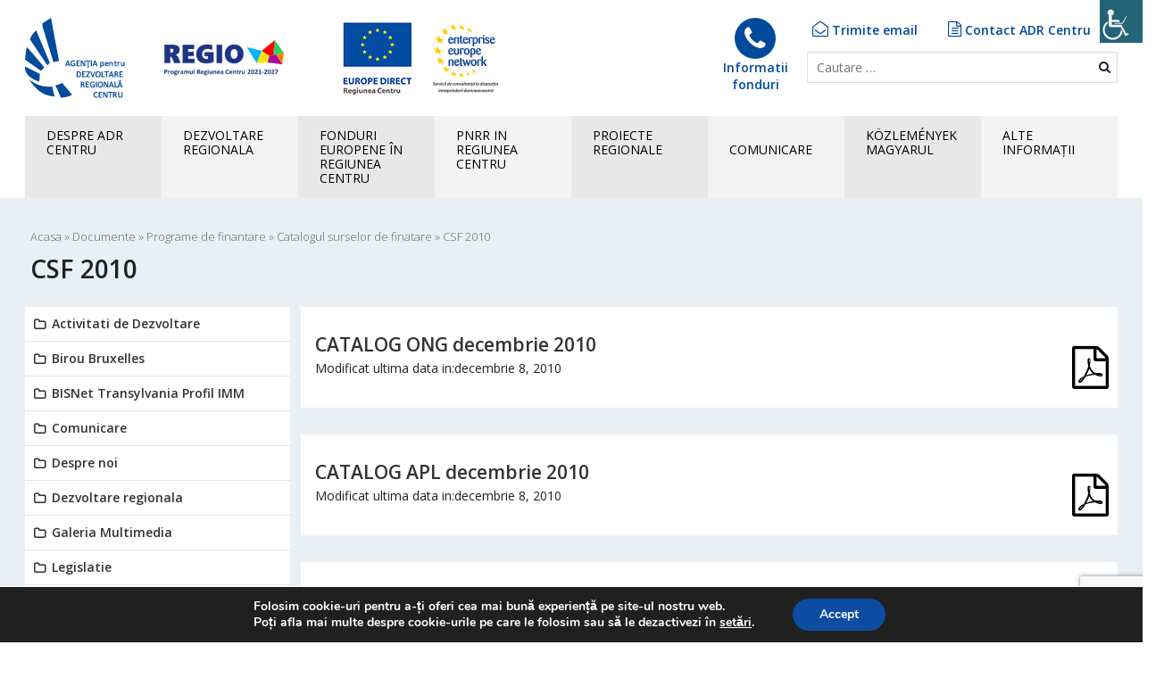

--- FILE ---
content_type: text/html; charset=UTF-8
request_url: http://www.adrcentru.ro/categorie-biblioteca/csf-2010-catalogul-surselor-de-finatare-programe-de-finantare-documente/
body_size: 193598
content:
<!DOCTYPE html>
<html lang="ro-RO" class="no-js no-svg">
<head>
<meta charset="UTF-8">
<meta name="viewport" content="width=device-width, initial-scale=1">
<link rel="profile" href="http://gmpg.org/xfn/11">

    <style>
        #wpadminbar #wp-admin-bar-p404_free_top_button .ab-icon:before {
            content: "\f103";
            color: red;
            top: 2px;
        }
    </style>
<meta name='robots' content='index, follow, max-image-preview:large, max-snippet:-1, max-video-preview:-1' />
	<style>img:is([sizes="auto" i], [sizes^="auto," i]) { contain-intrinsic-size: 3000px 1500px }</style>
	<meta name="dlm-version" content="5.0.26">
	<!-- This site is optimized with the Yoast SEO plugin v25.3.1 - https://yoast.com/wordpress/plugins/seo/ -->
	<title>Arhive CSF 2010 | Agentia pentru Dezvoltare Regionala Centru</title>
	<link rel="canonical" href="https://www.adrcentru.ro/categorie-biblioteca/csf-2010-catalogul-surselor-de-finatare-programe-de-finantare-documente/" />
	<link rel="next" href="https://www.adrcentru.ro/categorie-biblioteca/csf-2010-catalogul-surselor-de-finatare-programe-de-finantare-documente/page/2/" />
	<meta property="og:locale" content="ro_RO" />
	<meta property="og:type" content="article" />
	<meta property="og:title" content="Arhive CSF 2010 | Agentia pentru Dezvoltare Regionala Centru" />
	<meta property="og:url" content="https://www.adrcentru.ro/categorie-biblioteca/csf-2010-catalogul-surselor-de-finatare-programe-de-finantare-documente/" />
	<meta property="og:site_name" content="Agentia pentru Dezvoltare Regionala Centru" />
	<meta name="twitter:card" content="summary_large_image" />
	<script type="application/ld+json" class="yoast-schema-graph">{"@context":"https://schema.org","@graph":[{"@type":"CollectionPage","@id":"https://www.adrcentru.ro/categorie-biblioteca/csf-2010-catalogul-surselor-de-finatare-programe-de-finantare-documente/","url":"https://www.adrcentru.ro/categorie-biblioteca/csf-2010-catalogul-surselor-de-finatare-programe-de-finantare-documente/","name":"Arhive CSF 2010 | Agentia pentru Dezvoltare Regionala Centru","isPartOf":{"@id":"https://www.adrcentru.ro/#website"},"breadcrumb":{"@id":"https://www.adrcentru.ro/categorie-biblioteca/csf-2010-catalogul-surselor-de-finatare-programe-de-finantare-documente/#breadcrumb"},"inLanguage":"ro-RO"},{"@type":"BreadcrumbList","@id":"https://www.adrcentru.ro/categorie-biblioteca/csf-2010-catalogul-surselor-de-finatare-programe-de-finantare-documente/#breadcrumb","itemListElement":[{"@type":"ListItem","position":1,"name":"Acasa","item":"https://www.adrcentru.ro/"},{"@type":"ListItem","position":2,"name":"Documente","item":"https://www.adrcentru.ro/categorie-biblioteca/documente/"},{"@type":"ListItem","position":3,"name":"Programe de finantare","item":"https://www.adrcentru.ro/categorie-biblioteca/programe-de-finantare-documente/"},{"@type":"ListItem","position":4,"name":"Catalogul surselor de finatare","item":"https://www.adrcentru.ro/categorie-biblioteca/catalogul-surselor-de-finatare-programe-de-finantare-documente/"},{"@type":"ListItem","position":5,"name":"CSF 2010"}]},{"@type":"WebSite","@id":"https://www.adrcentru.ro/#website","url":"https://www.adrcentru.ro/","name":"Agentia pentru Dezvoltare Regionala Centru","description":"Site-ul oficial al Agentiei pentru Dezvoltare Regionala Centru","potentialAction":[{"@type":"SearchAction","target":{"@type":"EntryPoint","urlTemplate":"https://www.adrcentru.ro/?s={search_term_string}"},"query-input":{"@type":"PropertyValueSpecification","valueRequired":true,"valueName":"search_term_string"}}],"inLanguage":"ro-RO"}]}</script>
	<!-- / Yoast SEO plugin. -->


<link rel='dns-prefetch' href='//code.jquery.com' />
<link rel='dns-prefetch' href='//fonts.googleapis.com' />
<link rel="alternate" type="application/rss+xml" title="Agentia pentru Dezvoltare Regionala Centru &raquo; Flux" href="https://www.adrcentru.ro/feed/" />
<link rel="alternate" type="application/rss+xml" title="Agentia pentru Dezvoltare Regionala Centru &raquo; Flux comentarii" href="https://www.adrcentru.ro/comments/feed/" />
<link rel="alternate" type="application/rss+xml" title="Agentia pentru Dezvoltare Regionala Centru &raquo; Flux CSF 2010 Categorie biblioteca" href="https://www.adrcentru.ro/categorie-biblioteca/csf-2010-catalogul-surselor-de-finatare-programe-de-finantare-documente/feed/" />
		<!-- This site uses the Google Analytics by MonsterInsights plugin v9.8.0 - Using Analytics tracking - https://www.monsterinsights.com/ -->
							<script src="//www.googletagmanager.com/gtag/js?id=G-WYZQ9H7Z2M"  data-cfasync="false" data-wpfc-render="false" type="text/javascript" async></script>
			<script data-cfasync="false" data-wpfc-render="false" type="text/javascript">
				var mi_version = '9.8.0';
				var mi_track_user = true;
				var mi_no_track_reason = '';
								var MonsterInsightsDefaultLocations = {"page_location":"https:\/\/www.adrcentru.ro\/categorie-biblioteca\/csf-2010-catalogul-surselor-de-finatare-programe-de-finantare-documente\/"};
								if ( typeof MonsterInsightsPrivacyGuardFilter === 'function' ) {
					var MonsterInsightsLocations = (typeof MonsterInsightsExcludeQuery === 'object') ? MonsterInsightsPrivacyGuardFilter( MonsterInsightsExcludeQuery ) : MonsterInsightsPrivacyGuardFilter( MonsterInsightsDefaultLocations );
				} else {
					var MonsterInsightsLocations = (typeof MonsterInsightsExcludeQuery === 'object') ? MonsterInsightsExcludeQuery : MonsterInsightsDefaultLocations;
				}

								var disableStrs = [
										'ga-disable-G-WYZQ9H7Z2M',
									];

				/* Function to detect opted out users */
				function __gtagTrackerIsOptedOut() {
					for (var index = 0; index < disableStrs.length; index++) {
						if (document.cookie.indexOf(disableStrs[index] + '=true') > -1) {
							return true;
						}
					}

					return false;
				}

				/* Disable tracking if the opt-out cookie exists. */
				if (__gtagTrackerIsOptedOut()) {
					for (var index = 0; index < disableStrs.length; index++) {
						window[disableStrs[index]] = true;
					}
				}

				/* Opt-out function */
				function __gtagTrackerOptout() {
					for (var index = 0; index < disableStrs.length; index++) {
						document.cookie = disableStrs[index] + '=true; expires=Thu, 31 Dec 2099 23:59:59 UTC; path=/';
						window[disableStrs[index]] = true;
					}
				}

				if ('undefined' === typeof gaOptout) {
					function gaOptout() {
						__gtagTrackerOptout();
					}
				}
								window.dataLayer = window.dataLayer || [];

				window.MonsterInsightsDualTracker = {
					helpers: {},
					trackers: {},
				};
				if (mi_track_user) {
					function __gtagDataLayer() {
						dataLayer.push(arguments);
					}

					function __gtagTracker(type, name, parameters) {
						if (!parameters) {
							parameters = {};
						}

						if (parameters.send_to) {
							__gtagDataLayer.apply(null, arguments);
							return;
						}

						if (type === 'event') {
														parameters.send_to = monsterinsights_frontend.v4_id;
							var hookName = name;
							if (typeof parameters['event_category'] !== 'undefined') {
								hookName = parameters['event_category'] + ':' + name;
							}

							if (typeof MonsterInsightsDualTracker.trackers[hookName] !== 'undefined') {
								MonsterInsightsDualTracker.trackers[hookName](parameters);
							} else {
								__gtagDataLayer('event', name, parameters);
							}
							
						} else {
							__gtagDataLayer.apply(null, arguments);
						}
					}

					__gtagTracker('js', new Date());
					__gtagTracker('set', {
						'developer_id.dZGIzZG': true,
											});
					if ( MonsterInsightsLocations.page_location ) {
						__gtagTracker('set', MonsterInsightsLocations);
					}
										__gtagTracker('config', 'G-WYZQ9H7Z2M', {"forceSSL":"true","anonymize_ip":"true"} );
										window.gtag = __gtagTracker;										(function () {
						/* https://developers.google.com/analytics/devguides/collection/analyticsjs/ */
						/* ga and __gaTracker compatibility shim. */
						var noopfn = function () {
							return null;
						};
						var newtracker = function () {
							return new Tracker();
						};
						var Tracker = function () {
							return null;
						};
						var p = Tracker.prototype;
						p.get = noopfn;
						p.set = noopfn;
						p.send = function () {
							var args = Array.prototype.slice.call(arguments);
							args.unshift('send');
							__gaTracker.apply(null, args);
						};
						var __gaTracker = function () {
							var len = arguments.length;
							if (len === 0) {
								return;
							}
							var f = arguments[len - 1];
							if (typeof f !== 'object' || f === null || typeof f.hitCallback !== 'function') {
								if ('send' === arguments[0]) {
									var hitConverted, hitObject = false, action;
									if ('event' === arguments[1]) {
										if ('undefined' !== typeof arguments[3]) {
											hitObject = {
												'eventAction': arguments[3],
												'eventCategory': arguments[2],
												'eventLabel': arguments[4],
												'value': arguments[5] ? arguments[5] : 1,
											}
										}
									}
									if ('pageview' === arguments[1]) {
										if ('undefined' !== typeof arguments[2]) {
											hitObject = {
												'eventAction': 'page_view',
												'page_path': arguments[2],
											}
										}
									}
									if (typeof arguments[2] === 'object') {
										hitObject = arguments[2];
									}
									if (typeof arguments[5] === 'object') {
										Object.assign(hitObject, arguments[5]);
									}
									if ('undefined' !== typeof arguments[1].hitType) {
										hitObject = arguments[1];
										if ('pageview' === hitObject.hitType) {
											hitObject.eventAction = 'page_view';
										}
									}
									if (hitObject) {
										action = 'timing' === arguments[1].hitType ? 'timing_complete' : hitObject.eventAction;
										hitConverted = mapArgs(hitObject);
										__gtagTracker('event', action, hitConverted);
									}
								}
								return;
							}

							function mapArgs(args) {
								var arg, hit = {};
								var gaMap = {
									'eventCategory': 'event_category',
									'eventAction': 'event_action',
									'eventLabel': 'event_label',
									'eventValue': 'event_value',
									'nonInteraction': 'non_interaction',
									'timingCategory': 'event_category',
									'timingVar': 'name',
									'timingValue': 'value',
									'timingLabel': 'event_label',
									'page': 'page_path',
									'location': 'page_location',
									'title': 'page_title',
									'referrer' : 'page_referrer',
								};
								for (arg in args) {
																		if (!(!args.hasOwnProperty(arg) || !gaMap.hasOwnProperty(arg))) {
										hit[gaMap[arg]] = args[arg];
									} else {
										hit[arg] = args[arg];
									}
								}
								return hit;
							}

							try {
								f.hitCallback();
							} catch (ex) {
							}
						};
						__gaTracker.create = newtracker;
						__gaTracker.getByName = newtracker;
						__gaTracker.getAll = function () {
							return [];
						};
						__gaTracker.remove = noopfn;
						__gaTracker.loaded = true;
						window['__gaTracker'] = __gaTracker;
					})();
									} else {
										console.log("");
					(function () {
						function __gtagTracker() {
							return null;
						}

						window['__gtagTracker'] = __gtagTracker;
						window['gtag'] = __gtagTracker;
					})();
									}
			</script>
			
							<!-- / Google Analytics by MonsterInsights -->
		<script type="text/javascript">
/* <![CDATA[ */
window._wpemojiSettings = {"baseUrl":"https:\/\/s.w.org\/images\/core\/emoji\/16.0.1\/72x72\/","ext":".png","svgUrl":"https:\/\/s.w.org\/images\/core\/emoji\/16.0.1\/svg\/","svgExt":".svg","source":{"concatemoji":"http:\/\/www.adrcentru.ro\/wp-includes\/js\/wp-emoji-release.min.js?ver=6.8.3"}};
/*! This file is auto-generated */
!function(s,n){var o,i,e;function c(e){try{var t={supportTests:e,timestamp:(new Date).valueOf()};sessionStorage.setItem(o,JSON.stringify(t))}catch(e){}}function p(e,t,n){e.clearRect(0,0,e.canvas.width,e.canvas.height),e.fillText(t,0,0);var t=new Uint32Array(e.getImageData(0,0,e.canvas.width,e.canvas.height).data),a=(e.clearRect(0,0,e.canvas.width,e.canvas.height),e.fillText(n,0,0),new Uint32Array(e.getImageData(0,0,e.canvas.width,e.canvas.height).data));return t.every(function(e,t){return e===a[t]})}function u(e,t){e.clearRect(0,0,e.canvas.width,e.canvas.height),e.fillText(t,0,0);for(var n=e.getImageData(16,16,1,1),a=0;a<n.data.length;a++)if(0!==n.data[a])return!1;return!0}function f(e,t,n,a){switch(t){case"flag":return n(e,"\ud83c\udff3\ufe0f\u200d\u26a7\ufe0f","\ud83c\udff3\ufe0f\u200b\u26a7\ufe0f")?!1:!n(e,"\ud83c\udde8\ud83c\uddf6","\ud83c\udde8\u200b\ud83c\uddf6")&&!n(e,"\ud83c\udff4\udb40\udc67\udb40\udc62\udb40\udc65\udb40\udc6e\udb40\udc67\udb40\udc7f","\ud83c\udff4\u200b\udb40\udc67\u200b\udb40\udc62\u200b\udb40\udc65\u200b\udb40\udc6e\u200b\udb40\udc67\u200b\udb40\udc7f");case"emoji":return!a(e,"\ud83e\udedf")}return!1}function g(e,t,n,a){var r="undefined"!=typeof WorkerGlobalScope&&self instanceof WorkerGlobalScope?new OffscreenCanvas(300,150):s.createElement("canvas"),o=r.getContext("2d",{willReadFrequently:!0}),i=(o.textBaseline="top",o.font="600 32px Arial",{});return e.forEach(function(e){i[e]=t(o,e,n,a)}),i}function t(e){var t=s.createElement("script");t.src=e,t.defer=!0,s.head.appendChild(t)}"undefined"!=typeof Promise&&(o="wpEmojiSettingsSupports",i=["flag","emoji"],n.supports={everything:!0,everythingExceptFlag:!0},e=new Promise(function(e){s.addEventListener("DOMContentLoaded",e,{once:!0})}),new Promise(function(t){var n=function(){try{var e=JSON.parse(sessionStorage.getItem(o));if("object"==typeof e&&"number"==typeof e.timestamp&&(new Date).valueOf()<e.timestamp+604800&&"object"==typeof e.supportTests)return e.supportTests}catch(e){}return null}();if(!n){if("undefined"!=typeof Worker&&"undefined"!=typeof OffscreenCanvas&&"undefined"!=typeof URL&&URL.createObjectURL&&"undefined"!=typeof Blob)try{var e="postMessage("+g.toString()+"("+[JSON.stringify(i),f.toString(),p.toString(),u.toString()].join(",")+"));",a=new Blob([e],{type:"text/javascript"}),r=new Worker(URL.createObjectURL(a),{name:"wpTestEmojiSupports"});return void(r.onmessage=function(e){c(n=e.data),r.terminate(),t(n)})}catch(e){}c(n=g(i,f,p,u))}t(n)}).then(function(e){for(var t in e)n.supports[t]=e[t],n.supports.everything=n.supports.everything&&n.supports[t],"flag"!==t&&(n.supports.everythingExceptFlag=n.supports.everythingExceptFlag&&n.supports[t]);n.supports.everythingExceptFlag=n.supports.everythingExceptFlag&&!n.supports.flag,n.DOMReady=!1,n.readyCallback=function(){n.DOMReady=!0}}).then(function(){return e}).then(function(){var e;n.supports.everything||(n.readyCallback(),(e=n.source||{}).concatemoji?t(e.concatemoji):e.wpemoji&&e.twemoji&&(t(e.twemoji),t(e.wpemoji)))}))}((window,document),window._wpemojiSettings);
/* ]]> */
</script>
<style id='wp-emoji-styles-inline-css' type='text/css'>

	img.wp-smiley, img.emoji {
		display: inline !important;
		border: none !important;
		box-shadow: none !important;
		height: 1em !important;
		width: 1em !important;
		margin: 0 0.07em !important;
		vertical-align: -0.1em !important;
		background: none !important;
		padding: 0 !important;
	}
</style>
<link rel='stylesheet' id='wp-block-library-css' href='http://www.adrcentru.ro/wp-includes/css/dist/block-library/style.min.css?ver=6.8.3' type='text/css' media='all' />
<style id='classic-theme-styles-inline-css' type='text/css'>
/*! This file is auto-generated */
.wp-block-button__link{color:#fff;background-color:#32373c;border-radius:9999px;box-shadow:none;text-decoration:none;padding:calc(.667em + 2px) calc(1.333em + 2px);font-size:1.125em}.wp-block-file__button{background:#32373c;color:#fff;text-decoration:none}
</style>
<style id='safe-svg-svg-icon-style-inline-css' type='text/css'>
.safe-svg-cover{text-align:center}.safe-svg-cover .safe-svg-inside{display:inline-block;max-width:100%}.safe-svg-cover svg{fill:currentColor;height:100%;max-height:100%;max-width:100%;width:100%}

</style>
<style id='global-styles-inline-css' type='text/css'>
:root{--wp--preset--aspect-ratio--square: 1;--wp--preset--aspect-ratio--4-3: 4/3;--wp--preset--aspect-ratio--3-4: 3/4;--wp--preset--aspect-ratio--3-2: 3/2;--wp--preset--aspect-ratio--2-3: 2/3;--wp--preset--aspect-ratio--16-9: 16/9;--wp--preset--aspect-ratio--9-16: 9/16;--wp--preset--color--black: #000000;--wp--preset--color--cyan-bluish-gray: #abb8c3;--wp--preset--color--white: #ffffff;--wp--preset--color--pale-pink: #f78da7;--wp--preset--color--vivid-red: #cf2e2e;--wp--preset--color--luminous-vivid-orange: #ff6900;--wp--preset--color--luminous-vivid-amber: #fcb900;--wp--preset--color--light-green-cyan: #7bdcb5;--wp--preset--color--vivid-green-cyan: #00d084;--wp--preset--color--pale-cyan-blue: #8ed1fc;--wp--preset--color--vivid-cyan-blue: #0693e3;--wp--preset--color--vivid-purple: #9b51e0;--wp--preset--gradient--vivid-cyan-blue-to-vivid-purple: linear-gradient(135deg,rgba(6,147,227,1) 0%,rgb(155,81,224) 100%);--wp--preset--gradient--light-green-cyan-to-vivid-green-cyan: linear-gradient(135deg,rgb(122,220,180) 0%,rgb(0,208,130) 100%);--wp--preset--gradient--luminous-vivid-amber-to-luminous-vivid-orange: linear-gradient(135deg,rgba(252,185,0,1) 0%,rgba(255,105,0,1) 100%);--wp--preset--gradient--luminous-vivid-orange-to-vivid-red: linear-gradient(135deg,rgba(255,105,0,1) 0%,rgb(207,46,46) 100%);--wp--preset--gradient--very-light-gray-to-cyan-bluish-gray: linear-gradient(135deg,rgb(238,238,238) 0%,rgb(169,184,195) 100%);--wp--preset--gradient--cool-to-warm-spectrum: linear-gradient(135deg,rgb(74,234,220) 0%,rgb(151,120,209) 20%,rgb(207,42,186) 40%,rgb(238,44,130) 60%,rgb(251,105,98) 80%,rgb(254,248,76) 100%);--wp--preset--gradient--blush-light-purple: linear-gradient(135deg,rgb(255,206,236) 0%,rgb(152,150,240) 100%);--wp--preset--gradient--blush-bordeaux: linear-gradient(135deg,rgb(254,205,165) 0%,rgb(254,45,45) 50%,rgb(107,0,62) 100%);--wp--preset--gradient--luminous-dusk: linear-gradient(135deg,rgb(255,203,112) 0%,rgb(199,81,192) 50%,rgb(65,88,208) 100%);--wp--preset--gradient--pale-ocean: linear-gradient(135deg,rgb(255,245,203) 0%,rgb(182,227,212) 50%,rgb(51,167,181) 100%);--wp--preset--gradient--electric-grass: linear-gradient(135deg,rgb(202,248,128) 0%,rgb(113,206,126) 100%);--wp--preset--gradient--midnight: linear-gradient(135deg,rgb(2,3,129) 0%,rgb(40,116,252) 100%);--wp--preset--font-size--small: 13px;--wp--preset--font-size--medium: 20px;--wp--preset--font-size--large: 36px;--wp--preset--font-size--x-large: 42px;--wp--preset--spacing--20: 0.44rem;--wp--preset--spacing--30: 0.67rem;--wp--preset--spacing--40: 1rem;--wp--preset--spacing--50: 1.5rem;--wp--preset--spacing--60: 2.25rem;--wp--preset--spacing--70: 3.38rem;--wp--preset--spacing--80: 5.06rem;--wp--preset--shadow--natural: 6px 6px 9px rgba(0, 0, 0, 0.2);--wp--preset--shadow--deep: 12px 12px 50px rgba(0, 0, 0, 0.4);--wp--preset--shadow--sharp: 6px 6px 0px rgba(0, 0, 0, 0.2);--wp--preset--shadow--outlined: 6px 6px 0px -3px rgba(255, 255, 255, 1), 6px 6px rgba(0, 0, 0, 1);--wp--preset--shadow--crisp: 6px 6px 0px rgba(0, 0, 0, 1);}:where(.is-layout-flex){gap: 0.5em;}:where(.is-layout-grid){gap: 0.5em;}body .is-layout-flex{display: flex;}.is-layout-flex{flex-wrap: wrap;align-items: center;}.is-layout-flex > :is(*, div){margin: 0;}body .is-layout-grid{display: grid;}.is-layout-grid > :is(*, div){margin: 0;}:where(.wp-block-columns.is-layout-flex){gap: 2em;}:where(.wp-block-columns.is-layout-grid){gap: 2em;}:where(.wp-block-post-template.is-layout-flex){gap: 1.25em;}:where(.wp-block-post-template.is-layout-grid){gap: 1.25em;}.has-black-color{color: var(--wp--preset--color--black) !important;}.has-cyan-bluish-gray-color{color: var(--wp--preset--color--cyan-bluish-gray) !important;}.has-white-color{color: var(--wp--preset--color--white) !important;}.has-pale-pink-color{color: var(--wp--preset--color--pale-pink) !important;}.has-vivid-red-color{color: var(--wp--preset--color--vivid-red) !important;}.has-luminous-vivid-orange-color{color: var(--wp--preset--color--luminous-vivid-orange) !important;}.has-luminous-vivid-amber-color{color: var(--wp--preset--color--luminous-vivid-amber) !important;}.has-light-green-cyan-color{color: var(--wp--preset--color--light-green-cyan) !important;}.has-vivid-green-cyan-color{color: var(--wp--preset--color--vivid-green-cyan) !important;}.has-pale-cyan-blue-color{color: var(--wp--preset--color--pale-cyan-blue) !important;}.has-vivid-cyan-blue-color{color: var(--wp--preset--color--vivid-cyan-blue) !important;}.has-vivid-purple-color{color: var(--wp--preset--color--vivid-purple) !important;}.has-black-background-color{background-color: var(--wp--preset--color--black) !important;}.has-cyan-bluish-gray-background-color{background-color: var(--wp--preset--color--cyan-bluish-gray) !important;}.has-white-background-color{background-color: var(--wp--preset--color--white) !important;}.has-pale-pink-background-color{background-color: var(--wp--preset--color--pale-pink) !important;}.has-vivid-red-background-color{background-color: var(--wp--preset--color--vivid-red) !important;}.has-luminous-vivid-orange-background-color{background-color: var(--wp--preset--color--luminous-vivid-orange) !important;}.has-luminous-vivid-amber-background-color{background-color: var(--wp--preset--color--luminous-vivid-amber) !important;}.has-light-green-cyan-background-color{background-color: var(--wp--preset--color--light-green-cyan) !important;}.has-vivid-green-cyan-background-color{background-color: var(--wp--preset--color--vivid-green-cyan) !important;}.has-pale-cyan-blue-background-color{background-color: var(--wp--preset--color--pale-cyan-blue) !important;}.has-vivid-cyan-blue-background-color{background-color: var(--wp--preset--color--vivid-cyan-blue) !important;}.has-vivid-purple-background-color{background-color: var(--wp--preset--color--vivid-purple) !important;}.has-black-border-color{border-color: var(--wp--preset--color--black) !important;}.has-cyan-bluish-gray-border-color{border-color: var(--wp--preset--color--cyan-bluish-gray) !important;}.has-white-border-color{border-color: var(--wp--preset--color--white) !important;}.has-pale-pink-border-color{border-color: var(--wp--preset--color--pale-pink) !important;}.has-vivid-red-border-color{border-color: var(--wp--preset--color--vivid-red) !important;}.has-luminous-vivid-orange-border-color{border-color: var(--wp--preset--color--luminous-vivid-orange) !important;}.has-luminous-vivid-amber-border-color{border-color: var(--wp--preset--color--luminous-vivid-amber) !important;}.has-light-green-cyan-border-color{border-color: var(--wp--preset--color--light-green-cyan) !important;}.has-vivid-green-cyan-border-color{border-color: var(--wp--preset--color--vivid-green-cyan) !important;}.has-pale-cyan-blue-border-color{border-color: var(--wp--preset--color--pale-cyan-blue) !important;}.has-vivid-cyan-blue-border-color{border-color: var(--wp--preset--color--vivid-cyan-blue) !important;}.has-vivid-purple-border-color{border-color: var(--wp--preset--color--vivid-purple) !important;}.has-vivid-cyan-blue-to-vivid-purple-gradient-background{background: var(--wp--preset--gradient--vivid-cyan-blue-to-vivid-purple) !important;}.has-light-green-cyan-to-vivid-green-cyan-gradient-background{background: var(--wp--preset--gradient--light-green-cyan-to-vivid-green-cyan) !important;}.has-luminous-vivid-amber-to-luminous-vivid-orange-gradient-background{background: var(--wp--preset--gradient--luminous-vivid-amber-to-luminous-vivid-orange) !important;}.has-luminous-vivid-orange-to-vivid-red-gradient-background{background: var(--wp--preset--gradient--luminous-vivid-orange-to-vivid-red) !important;}.has-very-light-gray-to-cyan-bluish-gray-gradient-background{background: var(--wp--preset--gradient--very-light-gray-to-cyan-bluish-gray) !important;}.has-cool-to-warm-spectrum-gradient-background{background: var(--wp--preset--gradient--cool-to-warm-spectrum) !important;}.has-blush-light-purple-gradient-background{background: var(--wp--preset--gradient--blush-light-purple) !important;}.has-blush-bordeaux-gradient-background{background: var(--wp--preset--gradient--blush-bordeaux) !important;}.has-luminous-dusk-gradient-background{background: var(--wp--preset--gradient--luminous-dusk) !important;}.has-pale-ocean-gradient-background{background: var(--wp--preset--gradient--pale-ocean) !important;}.has-electric-grass-gradient-background{background: var(--wp--preset--gradient--electric-grass) !important;}.has-midnight-gradient-background{background: var(--wp--preset--gradient--midnight) !important;}.has-small-font-size{font-size: var(--wp--preset--font-size--small) !important;}.has-medium-font-size{font-size: var(--wp--preset--font-size--medium) !important;}.has-large-font-size{font-size: var(--wp--preset--font-size--large) !important;}.has-x-large-font-size{font-size: var(--wp--preset--font-size--x-large) !important;}
:where(.wp-block-post-template.is-layout-flex){gap: 1.25em;}:where(.wp-block-post-template.is-layout-grid){gap: 1.25em;}
:where(.wp-block-columns.is-layout-flex){gap: 2em;}:where(.wp-block-columns.is-layout-grid){gap: 2em;}
:root :where(.wp-block-pullquote){font-size: 1.5em;line-height: 1.6;}
</style>
<link rel='stylesheet' id='contact-form-7-css' href='http://www.adrcentru.ro/wp-content/plugins/contact-form-7/includes/css/styles.css?ver=6.0.6' type='text/css' media='all' />
<link rel='stylesheet' id='wpah-front-styles-css' href='http://www.adrcentru.ro/wp-content/plugins/wp-accessibility-helper/assets/css/wp-accessibility-helper.min.css?ver=0.5.9.4' type='text/css' media='all' />
<link rel='stylesheet' id='megamenu-css' href='http://www.adrcentru.ro/wp-content/uploads/maxmegamenu/style.css?ver=2a90a5' type='text/css' media='all' />
<link rel='stylesheet' id='dashicons-css' href='http://www.adrcentru.ro/wp-includes/css/dashicons.min.css?ver=6.8.3' type='text/css' media='all' />
<link rel='stylesheet' id='regioadrc-bootstrap-css' href='http://www.adrcentru.ro/wp-content/themes/adrcentru/assets/css/bootstrap.css?ver=6.8.3' type='text/css' media='all' />
<link rel='stylesheet' id='regioadrc-lightbox-css' href='http://www.adrcentru.ro/wp-content/themes/adrcentru/assets/css/lightbox.min.css?ver=6.8.3' type='text/css' media='all' />
<link rel='stylesheet' id='regioadrc-jquery-ui-css' href='//code.jquery.com/ui/1.12.1/themes/base/jquery-ui.css?ver=6.8.3' type='text/css' media='all' />
<link rel='stylesheet' id='regioadrc-font-awesome-css' href='http://www.adrcentru.ro/wp-content/themes/adrcentru/assets/css/font-awesome.min.css?ver=6.8.3' type='text/css' media='all' />
<link rel='stylesheet' id='regioadrc-fonts-css' href='https://fonts.googleapis.com/css?family=Open+Sans%3A300%2C400%2C600%2C700%7CRoboto%3A400%2C700&#038;subset=latin-ext&#038;ver=6.8.3' type='text/css' media='all' />
<link rel='stylesheet' id='regioadrc-style-css' href='http://www.adrcentru.ro/wp-content/themes/adrcentru/style.css?ver=6.8.3' type='text/css' media='all' />
<link rel='stylesheet' id='wp-pagenavi-css' href='http://www.adrcentru.ro/wp-content/plugins/wp-pagenavi/pagenavi-css.css?ver=2.70' type='text/css' media='all' />
<link rel='stylesheet' id='cf7cf-style-css' href='http://www.adrcentru.ro/wp-content/plugins/cf7-conditional-fields/style.css?ver=2.5.14' type='text/css' media='all' />
<link rel='stylesheet' id='moove_gdpr_frontend-css' href='http://www.adrcentru.ro/wp-content/plugins/gdpr-cookie-compliance/dist/styles/gdpr-main.css?ver=4.16.1' type='text/css' media='all' />
<style id='moove_gdpr_frontend-inline-css' type='text/css'>
#moove_gdpr_cookie_modal,#moove_gdpr_cookie_info_bar,.gdpr_cookie_settings_shortcode_content{font-family:Nunito,sans-serif}#moove_gdpr_save_popup_settings_button{background-color:#373737;color:#fff}#moove_gdpr_save_popup_settings_button:hover{background-color:#000}#moove_gdpr_cookie_info_bar .moove-gdpr-info-bar-container .moove-gdpr-info-bar-content a.mgbutton,#moove_gdpr_cookie_info_bar .moove-gdpr-info-bar-container .moove-gdpr-info-bar-content button.mgbutton{background-color:#0c4da2}#moove_gdpr_cookie_modal .moove-gdpr-modal-content .moove-gdpr-modal-footer-content .moove-gdpr-button-holder a.mgbutton,#moove_gdpr_cookie_modal .moove-gdpr-modal-content .moove-gdpr-modal-footer-content .moove-gdpr-button-holder button.mgbutton,.gdpr_cookie_settings_shortcode_content .gdpr-shr-button.button-green{background-color:#0c4da2;border-color:#0c4da2}#moove_gdpr_cookie_modal .moove-gdpr-modal-content .moove-gdpr-modal-footer-content .moove-gdpr-button-holder a.mgbutton:hover,#moove_gdpr_cookie_modal .moove-gdpr-modal-content .moove-gdpr-modal-footer-content .moove-gdpr-button-holder button.mgbutton:hover,.gdpr_cookie_settings_shortcode_content .gdpr-shr-button.button-green:hover{background-color:#fff;color:#0c4da2}#moove_gdpr_cookie_modal .moove-gdpr-modal-content .moove-gdpr-modal-close i,#moove_gdpr_cookie_modal .moove-gdpr-modal-content .moove-gdpr-modal-close span.gdpr-icon{background-color:#0c4da2;border:1px solid #0c4da2}#moove_gdpr_cookie_info_bar span.change-settings-button.focus-g,#moove_gdpr_cookie_info_bar span.change-settings-button:focus,#moove_gdpr_cookie_info_bar button.change-settings-button.focus-g,#moove_gdpr_cookie_info_bar button.change-settings-button:focus{-webkit-box-shadow:0 0 1px 3px #0c4da2;-moz-box-shadow:0 0 1px 3px #0c4da2;box-shadow:0 0 1px 3px #0c4da2}#moove_gdpr_cookie_modal .moove-gdpr-modal-content .moove-gdpr-modal-close i:hover,#moove_gdpr_cookie_modal .moove-gdpr-modal-content .moove-gdpr-modal-close span.gdpr-icon:hover,#moove_gdpr_cookie_info_bar span[data-href]>u.change-settings-button{color:#0c4da2}#moove_gdpr_cookie_modal .moove-gdpr-modal-content .moove-gdpr-modal-left-content #moove-gdpr-menu li.menu-item-selected a span.gdpr-icon,#moove_gdpr_cookie_modal .moove-gdpr-modal-content .moove-gdpr-modal-left-content #moove-gdpr-menu li.menu-item-selected button span.gdpr-icon{color:inherit}#moove_gdpr_cookie_modal .moove-gdpr-modal-content .moove-gdpr-modal-left-content #moove-gdpr-menu li a span.gdpr-icon,#moove_gdpr_cookie_modal .moove-gdpr-modal-content .moove-gdpr-modal-left-content #moove-gdpr-menu li button span.gdpr-icon{color:inherit}#moove_gdpr_cookie_modal .gdpr-acc-link{line-height:0;font-size:0;color:transparent;position:absolute}#moove_gdpr_cookie_modal .moove-gdpr-modal-content .moove-gdpr-modal-close:hover i,#moove_gdpr_cookie_modal .moove-gdpr-modal-content .moove-gdpr-modal-left-content #moove-gdpr-menu li a,#moove_gdpr_cookie_modal .moove-gdpr-modal-content .moove-gdpr-modal-left-content #moove-gdpr-menu li button,#moove_gdpr_cookie_modal .moove-gdpr-modal-content .moove-gdpr-modal-left-content #moove-gdpr-menu li button i,#moove_gdpr_cookie_modal .moove-gdpr-modal-content .moove-gdpr-modal-left-content #moove-gdpr-menu li a i,#moove_gdpr_cookie_modal .moove-gdpr-modal-content .moove-gdpr-tab-main .moove-gdpr-tab-main-content a:hover,#moove_gdpr_cookie_info_bar.moove-gdpr-dark-scheme .moove-gdpr-info-bar-container .moove-gdpr-info-bar-content a.mgbutton:hover,#moove_gdpr_cookie_info_bar.moove-gdpr-dark-scheme .moove-gdpr-info-bar-container .moove-gdpr-info-bar-content button.mgbutton:hover,#moove_gdpr_cookie_info_bar.moove-gdpr-dark-scheme .moove-gdpr-info-bar-container .moove-gdpr-info-bar-content a:hover,#moove_gdpr_cookie_info_bar.moove-gdpr-dark-scheme .moove-gdpr-info-bar-container .moove-gdpr-info-bar-content button:hover,#moove_gdpr_cookie_info_bar.moove-gdpr-dark-scheme .moove-gdpr-info-bar-container .moove-gdpr-info-bar-content span.change-settings-button:hover,#moove_gdpr_cookie_info_bar.moove-gdpr-dark-scheme .moove-gdpr-info-bar-container .moove-gdpr-info-bar-content button.change-settings-button:hover,#moove_gdpr_cookie_info_bar.moove-gdpr-dark-scheme .moove-gdpr-info-bar-container .moove-gdpr-info-bar-content u.change-settings-button:hover,#moove_gdpr_cookie_info_bar span[data-href]>u.change-settings-button,#moove_gdpr_cookie_info_bar.moove-gdpr-dark-scheme .moove-gdpr-info-bar-container .moove-gdpr-info-bar-content a.mgbutton.focus-g,#moove_gdpr_cookie_info_bar.moove-gdpr-dark-scheme .moove-gdpr-info-bar-container .moove-gdpr-info-bar-content button.mgbutton.focus-g,#moove_gdpr_cookie_info_bar.moove-gdpr-dark-scheme .moove-gdpr-info-bar-container .moove-gdpr-info-bar-content a.focus-g,#moove_gdpr_cookie_info_bar.moove-gdpr-dark-scheme .moove-gdpr-info-bar-container .moove-gdpr-info-bar-content button.focus-g,#moove_gdpr_cookie_info_bar.moove-gdpr-dark-scheme .moove-gdpr-info-bar-container .moove-gdpr-info-bar-content a.mgbutton:focus,#moove_gdpr_cookie_info_bar.moove-gdpr-dark-scheme .moove-gdpr-info-bar-container .moove-gdpr-info-bar-content button.mgbutton:focus,#moove_gdpr_cookie_info_bar.moove-gdpr-dark-scheme .moove-gdpr-info-bar-container .moove-gdpr-info-bar-content a:focus,#moove_gdpr_cookie_info_bar.moove-gdpr-dark-scheme .moove-gdpr-info-bar-container .moove-gdpr-info-bar-content button:focus,#moove_gdpr_cookie_info_bar.moove-gdpr-dark-scheme .moove-gdpr-info-bar-container .moove-gdpr-info-bar-content span.change-settings-button.focus-g,span.change-settings-button:focus,button.change-settings-button.focus-g,button.change-settings-button:focus,#moove_gdpr_cookie_info_bar.moove-gdpr-dark-scheme .moove-gdpr-info-bar-container .moove-gdpr-info-bar-content u.change-settings-button.focus-g,#moove_gdpr_cookie_info_bar.moove-gdpr-dark-scheme .moove-gdpr-info-bar-container .moove-gdpr-info-bar-content u.change-settings-button:focus{color:#0c4da2}#moove_gdpr_cookie_modal .moove-gdpr-branding.focus-g span,#moove_gdpr_cookie_modal .moove-gdpr-modal-content .moove-gdpr-tab-main a.focus-g{color:#0c4da2}#moove_gdpr_cookie_modal.gdpr_lightbox-hide{display:none}
</style>
<script type="text/javascript" src="http://www.adrcentru.ro/wp-content/plugins/google-analytics-for-wordpress/assets/js/frontend-gtag.min.js?ver=9.8.0" id="monsterinsights-frontend-script-js" async="async" data-wp-strategy="async"></script>
<script data-cfasync="false" data-wpfc-render="false" type="text/javascript" id='monsterinsights-frontend-script-js-extra'>/* <![CDATA[ */
var monsterinsights_frontend = {"js_events_tracking":"true","download_extensions":"doc,pdf,ppt,zip,xls,docx,pptx,xlsx","inbound_paths":"[]","home_url":"https:\/\/www.adrcentru.ro","hash_tracking":"false","v4_id":"G-WYZQ9H7Z2M"};/* ]]> */
</script>
<script type="text/javascript" src="http://www.adrcentru.ro/wp-includes/js/jquery/jquery.min.js?ver=3.7.1" id="jquery-core-js"></script>
<script type="text/javascript" src="http://www.adrcentru.ro/wp-includes/js/jquery/jquery-migrate.min.js?ver=3.4.1" id="jquery-migrate-js"></script>
<link rel="https://api.w.org/" href="https://www.adrcentru.ro/wp-json/" /><link rel="EditURI" type="application/rsd+xml" title="RSD" href="https://www.adrcentru.ro/xmlrpc.php?rsd" />
<meta name="generator" content="WordPress 6.8.3" />
<style type="text/css">.recentcomments a{display:inline !important;padding:0 !important;margin:0 !important;}</style><link rel="icon" href="https://www.adrcentru.ro/wp-content/uploads/2018/07/favicon_adrc_2018.png" sizes="32x32" />
<link rel="icon" href="https://www.adrcentru.ro/wp-content/uploads/2018/07/favicon_adrc_2018.png" sizes="192x192" />
<link rel="apple-touch-icon" href="https://www.adrcentru.ro/wp-content/uploads/2018/07/favicon_adrc_2018.png" />
<meta name="msapplication-TileImage" content="https://www.adrcentru.ro/wp-content/uploads/2018/07/favicon_adrc_2018.png" />
		<style type="text/css" id="wp-custom-css">
			.single .site-main .gallery {
    display: flex;
    flex-wrap: wrap;
    gap: 15px;
	margin:30px 0;
}
.single .site-main .gallery-item {
    width: calc(33.33% - 16px * .66667);
    display: flex;
    flex-direction: column;
    flex-grow: 1;
    justify-content: center;
margin:0;
}
.single .site-main .gallery .gallery-item .gallery-icon {
height:100%;
}
.single .site-main .gallery .gallery-icon img {
    height: 100%;
    width: 100%;
    object-fit: cover;
}

.site-main .search-form {
	float:left;
}
.slider-image img {
/* 	width:auto!important; */
}

#mega-menu-wrap-header #mega-menu-header li.mega-menu-item-has-children > a.mega-menu-link:after, #mega-menu-wrap-header #mega-menu-header li.mega-menu-item-has-children > a.mega-menu-link span.mega-indicator:after {
	display:none;
}
.wp-block-navigation .wp-block-navigation-item {
	display:block;
}
.wp-block-navigation .wp-block-navigation-item > a {
/* font-weight:bold; */
}
.wp-block-navigation .has-child .wp-block-navigation__submenu-container {
	  position: static;
    opacity: 1;
    height: auto;
    width: auto;
    visibility: visible;
    flex-wrap: wrap;
	border:0;
}
.wp-block-navigation .wp-block-navigation__submenu-icon {
	display:none;
}
:where(.wp-block-navigation .wp-block-navigation__submenu-container .wp-block-navigation-item a:not(.wp-element-button)) {
    padding: 0;
}
li.wp-block-navigation-item.has-child.open-on-hover-click.wp-block-navigation-submenu > a {
    font-weight: bold;
}

.site-main .page-content blockquote {
	background: #e3e3e3;
    margin: 0;
    padding: 10px 20px;
}
}

		</style>
		<style type="text/css">/** Mega Menu CSS: fs **/</style>
</head>
<body class="archive tax-categorie-biblioteca term-csf-2010-catalogul-surselor-de-finatare-programe-de-finantare-documente term-219 wp-theme-adrcentru locale-ro-ro chrome osx wp-accessibility-helper accessibility-contrast_mode_on wah_fstype_script accessibility-underline-setup accessibility-location-right mega-menu-header">
	<header id="masthead" class="site-header" role="banner">
		<div class="container">
			<div class="row">
				<div class="col-sm-6 col-md-6">
					<div class="row">
	<div class="col-xs-12 visible-xs">
		<p class="site-title"><a href="https://www.adrcentru.ro/"><img src="http://www.adrcentru.ro/wp-content/themes/adrcentru/assets/img/adrc.png"></a></p>	</div>
	<div class="col-xs-3 col-sm-3 hidden-xs">
		<p class="site-title"><a href="https://www.adrcentru.ro/"><img src="http://www.adrcentru.ro/wp-content/themes/adrcentru/assets/img/adrc.png"></a></p>	</div>
	<div class="col-xs-9 col-sm-9 header-logos">
		<a href="https://www.regiocentru.ro/" target="_blank" class="header-logo">
			<img src="http://www.adrcentru.ro/wp-content/themes/adrcentru/assets/img/regio.png" alt="">
		</a>
		<a href="http://europedirect-adrcentru.ro/" target="_blank" class="header-logo">
			<img src="http://www.adrcentru.ro/wp-content/themes/adrcentru/assets/img/europedirect.png" alt="">
		</a>
		<a href="https:/een-transilvania.ro/" target="_blank" class="header-logo">
			<img src="http://www.adrcentru.ro/wp-content/themes/adrcentru/assets/img/logo-een-adrcentru.png" alt="" style="height:77px;margin-left:10px;">
		</a>
	</div>
</div>				</div>
				<div class="col-sm-6 col-md-6">
					<div class="row">
						<div class="col-md-2 col-md-offset-3">
						<a href="https://www.adrcentru.ro/link-uri-rapide-pentru-informare/" style="text-align: center;display: block;font-weight:600;color: #004A9B;line-height: 140%;">
						<i class="fa fa-phone" aria-hidden="true" style="font-size: 30px;
						color: #004A9B;
						background: #004A9B;
						padding: 8px 11px;
						border-radius: 100%;
						line-height: 100%;
						color: #FFF;"></i><br>
						Informatii<br>fonduri</a>
							<!-- <a href="#"><i class="fa fa-phone" aria-hidden="true"></i><br><strong></a> -->
						</div>
						<div class="col-md-7">
							<div class="site-header-info">
								<a href="http://www.adrcentru.ro/formular-pentru-solicitare-de-informatii-online/">
									<i class="fa fa-envelope-open-o"></i> Trimite email</a>
								<a href="http://www.adrcentru.ro/adr-centru-echipa/">
									<i class="fa fa-file-text-o"></i> Contact ADR Centru								</a>
							</div>
							<div class="google-translate"></div>
							<div class="clearfix"></div>
							

<form role="search" method="get" class="search-form" action="https://www.adrcentru.ro/">
	<input type="search" id="search-form-69710fd41b0c5" class="search-field" placeholder="Cautare &hellip;" value="" name="s" />
	<button type="submit" class="search-submit"><span class="screen-reader-text">Cauta</span></button>
</form>						</div>
					</div>
					
				</div>
			</div>
		</div>
	</header>
	<div class="hidden-md hidden-lg">
	<div id="mega-menu-wrap-header" class="mega-menu-wrap"><div class="mega-menu-toggle"><div class="mega-toggle-blocks-left"><div class='mega-toggle-block mega-menu-toggle-block mega-toggle-block-1' id='mega-toggle-block-1' tabindex='0'><button class='mega-toggle-standard mega-toggle-label' aria-expanded='false'><span class='mega-toggle-label-closed'>MENIU</span><span class='mega-toggle-label-open'>MENIU</span></button></div><div class='mega-toggle-block mega-spacer-block mega-toggle-block-2' id='mega-toggle-block-2'></div></div><div class="mega-toggle-blocks-center"></div><div class="mega-toggle-blocks-right"></div></div><ul id="mega-menu-header" class="mega-menu max-mega-menu mega-menu-horizontal mega-no-js" data-event="hover_intent" data-effect="fade_up" data-effect-speed="200" data-effect-mobile="disabled" data-effect-speed-mobile="0" data-mobile-force-width="false" data-second-click="close" data-document-click="collapse" data-vertical-behaviour="standard" data-breakpoint="768" data-unbind="true" data-mobile-state="collapse_all" data-mobile-direction="vertical" data-hover-intent-timeout="300" data-hover-intent-interval="100"><li class="mega-menu-item mega-menu-item-type-custom mega-menu-item-object-custom mega-menu-megamenu mega-menu-item-has-children mega-align-bottom-left mega-menu-megamenu mega-hide-arrow mega-menu-item-4" id="mega-menu-item-4"><a class="mega-menu-link" href="#" aria-expanded="false" tabindex="0">Despre ADR CENTRU<span class="mega-indicator" aria-hidden="true"></span></a>
<ul class="mega-sub-menu">
<li class="mega-menu-item mega-menu-item-type-widget widget_nav_menu mega-menu-column-standard mega-menu-columns-1-of-3 mega-menu-item-nav_menu-2" style="--columns:3; --span:1" id="mega-menu-item-nav_menu-2"><div class="menu-despre-noi-coloana-1-container"><ul id="menu-despre-noi-coloana-1" class="menu"><li id="menu-item-350" class="menu-item menu-item-type-custom menu-item-object-custom menu-item-has-children menu-item-350"><a href="http://www.adrcentru.ro/adr-centru-prezentare/">ADR</a>
<ul class="sub-menu">
	<li id="menu-item-349" class="menu-item menu-item-type-post_type menu-item-object-page menu-item-349"><a href="https://www.adrcentru.ro/adr-centru-prezentare/">Prezentare</a></li>
	<li id="menu-item-346" class="menu-item menu-item-type-post_type menu-item-object-page menu-item-346"><a href="https://www.adrcentru.ro/adr-centru-domenii-de-activitate/">Domenii de activitate</a></li>
	<li id="menu-item-348" class="menu-item menu-item-type-post_type menu-item-object-page menu-item-348"><a href="https://www.adrcentru.ro/adr-centru-misiune-si-valori/">Misiune si valori</a></li>
	<li id="menu-item-347" class="menu-item menu-item-type-post_type menu-item-object-page menu-item-347"><a href="https://www.adrcentru.ro/adr-centru-echipa/">Echipa</a></li>
	<li id="menu-item-10252" class="menu-item menu-item-type-post_type menu-item-object-page menu-item-10252"><a href="https://www.adrcentru.ro/adr-centru-birouri-regionale/">Birouri regionale</a></li>
</ul>
</li>
<li id="menu-item-351" class="menu-item menu-item-type-custom menu-item-object-custom menu-item-has-children menu-item-351"><a href="http://www.adrcentru.ro/categorii/cdr/">CDR</a>
<ul class="sub-menu">
	<li id="menu-item-353" class="menu-item menu-item-type-post_type menu-item-object-page menu-item-353"><a href="https://www.adrcentru.ro/cdr-prezentare/">Prezentare</a></li>
	<li id="menu-item-354" class="menu-item menu-item-type-custom menu-item-object-custom menu-item-354"><a href="http://www.adrcentru.ro/categorii/hotarari/">Hotarari</a></li>
	<li id="menu-item-352" class="menu-item menu-item-type-post_type menu-item-object-page menu-item-352"><a href="https://www.adrcentru.ro/cdr-membri/">Membri</a></li>
	<li id="menu-item-355" class="menu-item menu-item-type-custom menu-item-object-custom menu-item-355"><a href="http://www.adrcentru.ro/categorii/sedinte/">Sedinte</a></li>
</ul>
</li>
</ul></div></li><li class="mega-menu-item mega-menu-item-type-widget widget_nav_menu mega-menu-column-standard mega-menu-columns-1-of-3 mega-menu-item-nav_menu-3" style="--columns:3; --span:1" id="mega-menu-item-nav_menu-3"><div class="menu-despre-noi-coloana-2-container"><ul id="menu-despre-noi-coloana-2" class="menu"><li id="menu-item-362" class="menu-item menu-item-type-custom menu-item-object-custom menu-item-has-children menu-item-362"><a>Regiunea Centru</a>
<ul class="sub-menu">
	<li id="menu-item-363" class="menu-item menu-item-type-post_type menu-item-object-page menu-item-363"><a href="https://www.adrcentru.ro/prezentare-regiunea-centru/">Prezentare</a></li>
	<li id="menu-item-364" class="menu-item menu-item-type-post_type menu-item-object-page menu-item-364"><a href="https://www.adrcentru.ro/date-demografice/">Date Demografice</a></li>
	<li id="menu-item-365" class="menu-item menu-item-type-post_type menu-item-object-page menu-item-365"><a href="https://www.adrcentru.ro/date-economice/">Date Economice</a></li>
	<li id="menu-item-367" class="menu-item menu-item-type-post_type menu-item-object-page menu-item-367"><a href="https://www.adrcentru.ro/piata-muncii/">Piata Muncii</a></li>
	<li id="menu-item-366" class="menu-item menu-item-type-post_type menu-item-object-page menu-item-366"><a href="https://www.adrcentru.ro/infrastructura-regiunii-centru/">Infrastructuri publice</a></li>
	<li id="menu-item-368" class="menu-item menu-item-type-post_type menu-item-object-page menu-item-368"><a href="https://www.adrcentru.ro/resursele-naturale-ale-regiunii-centru/">Resurse naturale</a></li>
	<li id="menu-item-369" class="menu-item menu-item-type-custom menu-item-object-custom menu-item-369"><a href="http://www.adrcentru.ro/categorii/atlas-regional/">Atlas regional</a></li>
	<li id="menu-item-370" class="menu-item menu-item-type-custom menu-item-object-custom menu-item-370"><a href="http://www.adrcentru.ro/categorii/turism/">Turism</a></li>
</ul>
</li>
<li id="menu-item-371" class="menu-item menu-item-type-custom menu-item-object-custom menu-item-371"><a href="http://www.adrcentru.ro/categorii/parteneriate/">Parteneriate</a></li>
<li id="menu-item-372" class="menu-item menu-item-type-custom menu-item-object-custom menu-item-372"><a href="http://www.adrcentru.ro/categorii/cariere/">Cariere</a></li>
</ul></div></li><li class="mega-menu-item mega-menu-item-type-widget widget_media_image mega-menu-column-standard mega-menu-columns-1-of-3 mega-menu-item-media_image-2" style="--columns:3; --span:1" id="mega-menu-item-media_image-2"><img width="300" height="213" src="https://www.adrcentru.ro/wp-content/uploads/2018/10/Despre-noi-Sediu-Casa-Alba-ADR-300x213.jpg" class="image wp-image-10346  attachment-medium size-medium" alt="" style="max-width: 100%; height: auto;" decoding="async" fetchpriority="high" srcset="https://www.adrcentru.ro/wp-content/uploads/2018/10/Despre-noi-Sediu-Casa-Alba-ADR-300x213.jpg 300w, https://www.adrcentru.ro/wp-content/uploads/2018/10/Despre-noi-Sediu-Casa-Alba-ADR.jpg 595w" sizes="(max-width: 300px) 100vw, 300px" /></li></ul>
</li><li class="mega-menu-item mega-menu-item-type-custom mega-menu-item-object-custom mega-menu-megamenu mega-menu-item-has-children mega-align-bottom-left mega-menu-megamenu mega-hide-arrow mega-disable-link mega-menu-item-5" id="mega-menu-item-5"><a class="mega-menu-link" tabindex="0" aria-expanded="false" role="button">Dezvoltare <br>regionala<span class="mega-indicator" aria-hidden="true"></span></a>
<ul class="mega-sub-menu">
<li class="mega-menu-item mega-menu-item-type-widget widget_nav_menu mega-menu-column-standard mega-menu-columns-2-of-6 mega-menu-item-nav_menu-4" style="--columns:6; --span:2" id="mega-menu-item-nav_menu-4"><div class="menu-dezvoltare-regioanala-container"><ul id="menu-dezvoltare-regioanala" class="menu"><li id="menu-item-12875" class="menu-item menu-item-type-taxonomy menu-item-object-dezvoltare-regioanala-cat menu-item-has-children menu-item-12875"><a href="https://www.adrcentru.ro/dezvoltare-regionala-cat/pdr-centru-2021-2027/">Planul de Dezvoltare al Regiunii Centru 2021-2027</a>
<ul class="sub-menu">
	<li id="menu-item-13633" class="menu-item menu-item-type-taxonomy menu-item-object-dezvoltare-regioanala-cat menu-item-13633"><a href="https://www.adrcentru.ro/dezvoltare-regionala-cat/documente-planificare-2021/">Documente de planificare</a></li>
	<li id="menu-item-13599" class="menu-item menu-item-type-custom menu-item-object-custom menu-item-13599"><a href="http://www.adrcentru.ro/dez-reg/crp-centru/">Comitetul Regional de Planificare</a></li>
</ul>
</li>
<li id="menu-item-458" class="menu-item menu-item-type-custom menu-item-object-custom menu-item-has-children menu-item-458"><a href="http://www.adrcentru.ro/dezvoltare-regionala-cat/specializare-inteligenta/">Specializare Inteligenta</a>
<ul class="sub-menu">
	<li id="menu-item-464" class="menu-item menu-item-type-taxonomy menu-item-object-dezvoltare-regioanala-cat menu-item-464"><a href="https://www.adrcentru.ro/dezvoltare-regionala-cat/strategia-de-specializare-inteligenta/">Strategia de Specializare Inteligenta</a></li>
	<li id="menu-item-460" class="menu-item menu-item-type-custom menu-item-object-custom menu-item-460"><a href="http://www.adrcentru.ro/consortiul-regional-de-inovare-centru/">Consortiul Regional de Inovare</a></li>
</ul>
</li>
<li id="menu-item-462" class="menu-item menu-item-type-taxonomy menu-item-object-dezvoltare-regioanala-cat menu-item-462"><a href="https://www.adrcentru.ro/dezvoltare-regionala-cat/planul-de-dezvoltare-2014-2020/">Planul de Dezvoltare al Regiunii Centru 2014-2020</a></li>
<li id="menu-item-454" class="menu-item menu-item-type-custom menu-item-object-custom menu-item-has-children menu-item-454"><a href="http://www.adrcentru.ro/dezvoltare-regionala-cat/documente-strategice/">Studii si Analize</a>
<ul class="sub-menu">
	<li id="menu-item-13622" class="menu-item menu-item-type-taxonomy menu-item-object-dezvoltare-regioanala-cat menu-item-13622"><a href="https://www.adrcentru.ro/dezvoltare-regionala-cat/buletin-statistic/">Buletin statistic regional</a></li>
	<li id="menu-item-463" class="menu-item menu-item-type-taxonomy menu-item-object-dezvoltare-regioanala-cat menu-item-463"><a href="https://www.adrcentru.ro/dezvoltare-regionala-cat/studii-regionale/">Studii regionale</a></li>
	<li id="menu-item-465" class="menu-item menu-item-type-taxonomy menu-item-object-dezvoltare-regioanala-cat menu-item-465"><a href="https://www.adrcentru.ro/dezvoltare-regionala-cat/documente-de-planificare/">Alte documente de planificare</a></li>
	<li id="menu-item-456" class="menu-item menu-item-type-custom menu-item-object-custom menu-item-456"><a href="http://www.adrcentru.ro/planul-de-dezvoltare-regional/">Planul de dezvoltare regionala 2007-2013</a></li>
</ul>
</li>
</ul></div></li><li class="mega-menu-item mega-menu-item-type-widget widget_media_image mega-menu-column-standard mega-menu-columns-4-of-6 mega-menu-item-media_image-3" style="--columns:6; --span:4" id="mega-menu-item-media_image-3"><img width="300" height="198" src="https://www.adrcentru.ro/wp-content/uploads/2018/10/Dezvoltare-regionala-Harta-ADR-300x198.jpg" class="image wp-image-10347  attachment-medium size-medium" alt="" style="max-width: 100%; height: auto;" decoding="async" srcset="https://www.adrcentru.ro/wp-content/uploads/2018/10/Dezvoltare-regionala-Harta-ADR-300x198.jpg 300w, https://www.adrcentru.ro/wp-content/uploads/2018/10/Dezvoltare-regionala-Harta-ADR-768x507.jpg 768w, https://www.adrcentru.ro/wp-content/uploads/2018/10/Dezvoltare-regionala-Harta-ADR-1024x676.jpg 1024w, https://www.adrcentru.ro/wp-content/uploads/2018/10/Dezvoltare-regionala-Harta-ADR-1000x656.jpg 1000w, https://www.adrcentru.ro/wp-content/uploads/2018/10/Dezvoltare-regionala-Harta-ADR.jpg 1403w" sizes="(max-width: 300px) 100vw, 300px" /></li></ul>
</li><li class="mega-menu-item mega-menu-item-type-custom mega-menu-item-object-custom mega-menu-item-has-children mega-align-bottom-left mega-menu-flyout mega-menu-item-13874" id="mega-menu-item-13874"><a class="mega-menu-link" href="#" aria-expanded="false" tabindex="0">FONDURI EUROPENE în <br>Regiunea Centru<span class="mega-indicator" aria-hidden="true"></span></a>
<ul class="mega-sub-menu">
<li class="mega-menu-item mega-menu-item-type-custom mega-menu-item-object-custom mega-menu-item-21407" id="mega-menu-item-21407"><a class="mega-menu-link" href="https://www.regiocentru.ro/">PROGRAMUL "REGIUNEA CENTRU" 2021-2027</a></li><li class="mega-menu-item mega-menu-item-type-custom mega-menu-item-object-custom mega-menu-item-21462" id="mega-menu-item-21462"><a class="mega-menu-link" href="https://ptj.adrcentru.ro">Programul Tranziție Justă</a></li><li class="mega-menu-item mega-menu-item-type-custom mega-menu-item-object-custom mega-menu-item-21820" id="mega-menu-item-21820"><a class="mega-menu-link" href="http://www.adrcentru.ro/ps-centru/">Programul Sănătate</a></li><li class="mega-menu-item mega-menu-item-type-custom mega-menu-item-object-custom mega-menu-item-21408" id="mega-menu-item-21408"><a class="mega-menu-link" href="http://regio-adrcentru.ro/">Regio (POR) 2014-2020</a></li><li class="mega-menu-item mega-menu-item-type-custom mega-menu-item-object-custom mega-menu-item-has-children mega-menu-item-29085" id="mega-menu-item-29085"><a class="mega-menu-link" href="https://www.adrcentru.ro/perioada-2007-2013/" aria-expanded="false">Perioada de programare 2007-2013<span class="mega-indicator" aria-hidden="true"></span></a>
	<ul class="mega-sub-menu">
<li class="mega-menu-item mega-menu-item-type-custom mega-menu-item-object-custom mega-menu-item-29114" id="mega-menu-item-29114"><a class="mega-menu-link" href="https://regio-adrcentru.ro/regio-2007-2013/">Regio 2007-2013</a></li><li class="mega-menu-item mega-menu-item-type-custom mega-menu-item-object-custom mega-menu-item-has-children mega-menu-item-29115" id="mega-menu-item-29115"><a class="mega-menu-link" href="https://www.adrcentru.ro/prezentare-poscce/" aria-expanded="false">POSCCE 2007-2013<span class="mega-indicator" aria-hidden="true"></span></a>
		<ul class="mega-sub-menu">
<li class="mega-menu-item mega-menu-item-type-custom mega-menu-item-object-custom mega-menu-item-29117" id="mega-menu-item-29117"><a class="mega-menu-link" href="https://www.adrcentru.ro/prezentare-poscce/">Prezentarea proiectului</a></li><li class="mega-menu-item mega-menu-item-type-taxonomy mega-menu-item-object-category mega-menu-item-29113" id="mega-menu-item-29113"><a class="mega-menu-link" href="https://www.adrcentru.ro/category/poscce-axa1/">AXA Prioritara 1</a></li><li class="mega-menu-item mega-menu-item-type-taxonomy mega-menu-item-object-category mega-menu-item-29116" id="mega-menu-item-29116"><a class="mega-menu-link" href="https://www.adrcentru.ro/category/poscce-axa3/">AXA Prioritara 3</a></li>		</ul>
</li>	</ul>
</li></ul>
</li><li class="mega-menu-item mega-menu-item-type-custom mega-menu-item-object-custom mega-menu-item-has-children mega-menu-megamenu mega-menu-grid mega-align-bottom-left mega-menu-grid mega-hide-arrow mega-disable-link mega-menu-item-6" id="mega-menu-item-6"><a class="mega-menu-link" tabindex="0" aria-expanded="false" role="button">PNRR in <br>Regiunea Centru<span class="mega-indicator" aria-hidden="true"></span></a>
<ul class="mega-sub-menu" role='presentation'>
<li class="mega-menu-row" id="mega-menu-6-0">
	<ul class="mega-sub-menu" style='--columns:12' role='presentation'>
<li class="mega-menu-column mega-menu-columns-3-of-12" style="--columns:12; --span:3" id="mega-menu-6-0-0">
		<ul class="mega-sub-menu">
<li class="mega-menu-item mega-menu-item-type-widget widget_nav_menu mega-menu-item-nav_menu-11" id="mega-menu-item-nav_menu-11"><h4 class="mega-block-title">PNRR in Regiunea Centru</h4><div class="menu-pnrr-coloana-1-container"><ul id="menu-pnrr-coloana-1" class="menu"><li id="menu-item-17258" class="menu-item menu-item-type-custom menu-item-object-custom menu-item-17258"><a href="http://www.adrcentru.ro/prezentare-pnrr/">Prezentare PNRR</a></li>
<li id="menu-item-17257" class="menu-item menu-item-type-taxonomy menu-item-object-category menu-item-17257"><a href="https://www.adrcentru.ro/category/pnrr-platforme/">Platforme online</a></li>
<li id="menu-item-17292" class="menu-item menu-item-type-taxonomy menu-item-object-category menu-item-17292"><a href="https://www.adrcentru.ro/category/pnrr-informatii-program/">Informații despre program</a></li>
<li id="menu-item-17256" class="menu-item menu-item-type-post_type menu-item-object-page menu-item-17256"><a href="https://www.adrcentru.ro/solicitare-informatii-pnrr/">Solicită informații</a></li>
</ul></div></li>		</ul>
</li><li class="mega-menu-column mega-menu-columns-3-of-12" style="--columns:12; --span:3" id="mega-menu-6-0-1">
		<ul class="mega-sub-menu">
<li class="mega-menu-item mega-menu-item-type-widget widget_nav_menu mega-menu-item-nav_menu-12" id="mega-menu-item-nav_menu-12"><h4 class="mega-block-title">Componente PNRR</h4><div class="menu-pnrr-coloana-2-container"><ul id="menu-pnrr-coloana-2" class="menu"><li id="menu-item-16992" class="menu-item menu-item-type-custom menu-item-object-custom menu-item-has-children menu-item-16992"><a href="http://www.adrcentru.ro/pnrr-componenta1-apa/">Componenta 1 &#8211; Managementul apei</a>
<ul class="sub-menu">
	<li id="menu-item-16832" class="menu-item menu-item-type-post_type menu-item-object-page menu-item-16832"><a href="https://www.adrcentru.ro/pnrr-componenta1-apa/">Prezentare</a></li>
	<li id="menu-item-16833" class="menu-item menu-item-type-taxonomy menu-item-object-category menu-item-16833"><a href="https://www.adrcentru.ro/category/pnrr-componenta1/componenta1-utile/">Informatii utile</a></li>
</ul>
</li>
<li id="menu-item-16993" class="menu-item menu-item-type-custom menu-item-object-custom menu-item-has-children menu-item-16993"><a href="http://www.adrcentru.ro/pnrr-componenta2-paduri/">Componenta 2 – Păduri și protecția biodiversității</a>
<ul class="sub-menu">
	<li id="menu-item-16900" class="menu-item menu-item-type-post_type menu-item-object-page menu-item-16900"><a href="https://www.adrcentru.ro/pnrr-componenta2-paduri/">Prezentare</a></li>
	<li id="menu-item-16870" class="menu-item menu-item-type-taxonomy menu-item-object-category menu-item-16870"><a href="https://www.adrcentru.ro/category/pnrr-componenta2/pnrr-utile-c2/">Informatii utile</a></li>
</ul>
</li>
<li id="menu-item-16994" class="menu-item menu-item-type-custom menu-item-object-custom menu-item-has-children menu-item-16994"><a href="http://www.adrcentru.ro/pnrr-componenta-3-deseuri/">Componenta 3 – Managementul deșeurilor</a>
<ul class="sub-menu">
	<li id="menu-item-16899" class="menu-item menu-item-type-post_type menu-item-object-page menu-item-16899"><a href="https://www.adrcentru.ro/pnrr-componenta-3-deseuri/">Prezentare</a></li>
	<li id="menu-item-16872" class="menu-item menu-item-type-taxonomy menu-item-object-category menu-item-16872"><a href="https://www.adrcentru.ro/category/pnrr-componenta3/pnrr-utile-c3/">Informatii utile</a></li>
</ul>
</li>
<li id="menu-item-16995" class="menu-item menu-item-type-custom menu-item-object-custom menu-item-has-children menu-item-16995"><a href="http://www.adrcentru.ro/pnrr-componenta-4-transport/">Componenta 4 – Transport sustenabil</a>
<ul class="sub-menu">
	<li id="menu-item-16898" class="menu-item menu-item-type-post_type menu-item-object-page menu-item-16898"><a href="https://www.adrcentru.ro/pnrr-componenta-4-transport/">Prezentare</a></li>
	<li id="menu-item-16874" class="menu-item menu-item-type-taxonomy menu-item-object-category menu-item-16874"><a href="https://www.adrcentru.ro/category/pnrr-componenta4/pnrr-utile-c4/">Informatii utile</a></li>
</ul>
</li>
<li id="menu-item-16996" class="menu-item menu-item-type-custom menu-item-object-custom menu-item-has-children menu-item-16996"><a href="http://www.adrcentru.ro/pnrr-componenta-5-valul-renovarii/">Componenta 5 – Valul renovării</a>
<ul class="sub-menu">
	<li id="menu-item-16897" class="menu-item menu-item-type-post_type menu-item-object-page menu-item-16897"><a href="https://www.adrcentru.ro/pnrr-componenta-5-valul-renovarii/">Prezentare</a></li>
	<li id="menu-item-16876" class="menu-item menu-item-type-taxonomy menu-item-object-category menu-item-16876"><a href="https://www.adrcentru.ro/category/pnrr-componenta5/pnrr-utile-c5/">Informatii utile</a></li>
</ul>
</li>
</ul></div></li>		</ul>
</li><li class="mega-menu-column mega-menu-columns-3-of-12" style="--columns:12; --span:3" id="mega-menu-6-0-2">
		<ul class="mega-sub-menu">
<li class="mega-menu-item mega-menu-item-type-widget widget_nav_menu mega-menu-item-nav_menu-13" id="mega-menu-item-nav_menu-13"><div class="menu-pnrr-coloana-3-container"><ul id="menu-pnrr-coloana-3" class="menu"><li id="menu-item-16997" class="menu-item menu-item-type-custom menu-item-object-custom menu-item-has-children menu-item-16997"><a href="http://www.adrcentru.ro/pnrr-componenta6-energie/">Componenta 6 – Energie</a>
<ul class="sub-menu">
	<li id="menu-item-16915" class="menu-item menu-item-type-post_type menu-item-object-page menu-item-16915"><a href="https://www.adrcentru.ro/pnrr-componenta6-energie/">Prezentare</a></li>
	<li id="menu-item-16902" class="menu-item menu-item-type-taxonomy menu-item-object-category menu-item-16902"><a href="https://www.adrcentru.ro/category/pnrr-componenta6/pnrr-utile-c6/">Informatii utile</a></li>
</ul>
</li>
<li id="menu-item-16998" class="menu-item menu-item-type-custom menu-item-object-custom menu-item-has-children menu-item-16998"><a href="http://www.adrcentru.ro/pnrr-componenta7-digital/">Componenta 7 – Transformarea digitală</a>
<ul class="sub-menu">
	<li id="menu-item-16914" class="menu-item menu-item-type-post_type menu-item-object-page menu-item-16914"><a href="https://www.adrcentru.ro/pnrr-componenta7-digital/">Prezentare</a></li>
	<li id="menu-item-16904" class="menu-item menu-item-type-taxonomy menu-item-object-category menu-item-16904"><a href="https://www.adrcentru.ro/category/pnrr-componenta7/pnrr-utile-c7/">Informatii utile</a></li>
</ul>
</li>
<li id="menu-item-16999" class="menu-item menu-item-type-custom menu-item-object-custom menu-item-has-children menu-item-16999"><a href="http://www.adrcentru.ro/pnrr-componenta8-fiscal-pensii/">Componenta 8 – Reforma fiscală și reforma sistemului de pensii</a>
<ul class="sub-menu">
	<li id="menu-item-16913" class="menu-item menu-item-type-post_type menu-item-object-page menu-item-16913"><a href="https://www.adrcentru.ro/pnrr-componenta8-fiscal-pensii/">Prezentare</a></li>
	<li id="menu-item-16906" class="menu-item menu-item-type-taxonomy menu-item-object-category menu-item-16906"><a href="https://www.adrcentru.ro/category/pnrr-componenta8/pnrr-utile-c8/">Informatii utile</a></li>
</ul>
</li>
<li id="menu-item-17000" class="menu-item menu-item-type-custom menu-item-object-custom menu-item-has-children menu-item-17000"><a href="http://www.adrcentru.ro/pnrr-componenta9-privat/">Componenta 9 – Suport pentru sectorul privat și CDI</a>
<ul class="sub-menu">
	<li id="menu-item-16912" class="menu-item menu-item-type-post_type menu-item-object-page menu-item-16912"><a href="https://www.adrcentru.ro/pnrr-componenta9-privat/">Prezentare</a></li>
	<li id="menu-item-16908" class="menu-item menu-item-type-taxonomy menu-item-object-category menu-item-16908"><a href="https://www.adrcentru.ro/category/pnrr-componenta9/pnrr-utile-c9/">Informatii utile</a></li>
</ul>
</li>
<li id="menu-item-17001" class="menu-item menu-item-type-custom menu-item-object-custom menu-item-has-children menu-item-17001"><a href="http://www.adrcentru.ro/pnrr-componenta10-fond-local/">Componenta 10 – Fondul local</a>
<ul class="sub-menu">
	<li id="menu-item-16911" class="menu-item menu-item-type-post_type menu-item-object-page menu-item-16911"><a href="https://www.adrcentru.ro/pnrr-componenta10-fond-local/">Prezentare</a></li>
	<li id="menu-item-16910" class="menu-item menu-item-type-taxonomy menu-item-object-category menu-item-16910"><a href="https://www.adrcentru.ro/category/pnrr-componenta10/pnrr-utile-c10/">Informatii utile</a></li>
</ul>
</li>
</ul></div></li>		</ul>
</li><li class="mega-menu-column mega-menu-columns-3-of-12" style="--columns:12; --span:3" id="mega-menu-6-0-3">
		<ul class="mega-sub-menu">
<li class="mega-menu-item mega-menu-item-type-widget widget_nav_menu mega-menu-item-nav_menu-14" id="mega-menu-item-nav_menu-14"><div class="menu-pnrr-coloana-4-container"><ul id="menu-pnrr-coloana-4" class="menu"><li id="menu-item-17002" class="menu-item menu-item-type-custom menu-item-object-custom menu-item-has-children menu-item-17002"><a href="http://www.adrcentru.ro/pnrr-componenta-11-turism/">Componenta 11 – Turism și cultură</a>
<ul class="sub-menu">
	<li id="menu-item-16930" class="menu-item menu-item-type-post_type menu-item-object-page menu-item-16930"><a href="https://www.adrcentru.ro/pnrr-componenta-11-turism/">Prezentare</a></li>
	<li id="menu-item-16917" class="menu-item menu-item-type-taxonomy menu-item-object-category menu-item-16917"><a href="https://www.adrcentru.ro/category/pnrr-componenta11/pnrr-utile-c11/">Informatii utile</a></li>
</ul>
</li>
<li id="menu-item-17003" class="menu-item menu-item-type-custom menu-item-object-custom menu-item-has-children menu-item-17003"><a href="http://www.adrcentru.ro/pnrr-componenta12-sanatate/">Componenta 12 – Sănătate</a>
<ul class="sub-menu">
	<li id="menu-item-16929" class="menu-item menu-item-type-post_type menu-item-object-page menu-item-16929"><a href="https://www.adrcentru.ro/pnrr-componenta12-sanatate/">Prezentare</a></li>
	<li id="menu-item-16919" class="menu-item menu-item-type-taxonomy menu-item-object-category menu-item-16919"><a href="https://www.adrcentru.ro/category/pnrr-componenta12/pnrr-utile-c12/">Informatii utile</a></li>
</ul>
</li>
<li id="menu-item-17004" class="menu-item menu-item-type-custom menu-item-object-custom menu-item-has-children menu-item-17004"><a href="http://www.adrcentru.ro/pnrr-componenta13-social/">Componenta 13 – Reforme sociale</a>
<ul class="sub-menu">
	<li id="menu-item-16928" class="menu-item menu-item-type-post_type menu-item-object-page menu-item-16928"><a href="https://www.adrcentru.ro/pnrr-componenta13-social/">Prezentare</a></li>
	<li id="menu-item-16921" class="menu-item menu-item-type-taxonomy menu-item-object-category menu-item-16921"><a href="https://www.adrcentru.ro/category/pnrr-componenta13/pnrr-utile-c13/">Informatii utile</a></li>
</ul>
</li>
<li id="menu-item-17005" class="menu-item menu-item-type-custom menu-item-object-custom menu-item-has-children menu-item-17005"><a href="http://www.adrcentru.ro/pnrr-componenta14-guvernanta/">Componenta 14 – Buna guvernanță</a>
<ul class="sub-menu">
	<li id="menu-item-16927" class="menu-item menu-item-type-post_type menu-item-object-page menu-item-16927"><a href="https://www.adrcentru.ro/pnrr-componenta14-guvernanta/">Prezentare</a></li>
	<li id="menu-item-16923" class="menu-item menu-item-type-taxonomy menu-item-object-category menu-item-16923"><a href="https://www.adrcentru.ro/category/pnrr-componenta14/pnrr-utile-c14/">Informatii utile</a></li>
</ul>
</li>
<li id="menu-item-17006" class="menu-item menu-item-type-custom menu-item-object-custom menu-item-has-children menu-item-17006"><a href="http://www.adrcentru.ro/pnrr-componenta15-educatie/">Componenta 15 – Educație</a>
<ul class="sub-menu">
	<li id="menu-item-16926" class="menu-item menu-item-type-post_type menu-item-object-page menu-item-16926"><a href="https://www.adrcentru.ro/pnrr-componenta15-educatie/">Prezentare</a></li>
	<li id="menu-item-16925" class="menu-item menu-item-type-taxonomy menu-item-object-category menu-item-16925"><a href="https://www.adrcentru.ro/category/pnrr-componenta15/pnrr-utile-c15/">Informatii utile</a></li>
</ul>
</li>
</ul></div></li>		</ul>
</li>	</ul>
</li></ul>
</li><li class="mega-menu-item mega-menu-item-type-custom mega-menu-item-object-custom mega-menu-item-has-children mega-menu-megamenu mega-menu-grid mega-align-bottom-left mega-menu-grid mega-hide-arrow mega-disable-link mega-menu-item-8" id="mega-menu-item-8"><a class="mega-menu-link" tabindex="0" aria-expanded="false" role="button">PROIECTE <br>REGIONALE<span class="mega-indicator" aria-hidden="true"></span></a>
<ul class="mega-sub-menu" role='presentation'>
<li class="mega-menu-row" id="mega-menu-8-0">
	<ul class="mega-sub-menu" style='--columns:12' role='presentation'>
<li class="mega-menu-column mega-menu-columns-4-of-12" style="--columns:12; --span:4" id="mega-menu-8-0-0">
		<ul class="mega-sub-menu">
<li class="mega-menu-item mega-menu-item-type-widget widget_nav_menu mega-menu-item-nav_menu-6" id="mega-menu-item-nav_menu-6"><h4 class="mega-block-title">Proiecte in implementare</h4><div class="menu-proiecte-regionale-col-1-container"><ul id="menu-proiecte-regionale-col-1" class="menu"><li id="menu-item-3149" class="menu-item menu-item-type-custom menu-item-object-custom menu-item-has-children menu-item-3149"><a href="https://www.adrcentru.ro/prezentarea-proiectului/">Servicii Enterprise Europe Network</a>
<ul class="sub-menu">
	<li id="menu-item-3150" class="menu-item menu-item-type-post_type menu-item-object-page menu-item-3150"><a href="https://www.adrcentru.ro/prezentarea-proiectului/">Prezentarea Proiectului</a></li>
	<li id="menu-item-3152" class="menu-item menu-item-type-taxonomy menu-item-object-proiecte-regionale-cat menu-item-3152"><a href="https://www.adrcentru.ro/proiecte-regionale-cat/informatii-utile-servicii-enterprise-europe-network/">Informatii Utile &#8211; BISNet Transylvania</a></li>
	<li id="menu-item-3151" class="menu-item menu-item-type-post_type menu-item-object-page menu-item-3151"><a href="https://www.adrcentru.ro/internationalizare/">Internationalizare</a></li>
</ul>
</li>
<li id="menu-item-19826" class="menu-item menu-item-type-custom menu-item-object-custom menu-item-has-children menu-item-19826"><a href="https://www.adrcentru.ro/cherry/">CHERRY</a>
<ul class="sub-menu">
	<li id="menu-item-19828" class="menu-item menu-item-type-post_type menu-item-object-page menu-item-19828"><a href="https://www.adrcentru.ro/cherry/">Prezentarea Proiectului</a></li>
	<li id="menu-item-19827" class="menu-item menu-item-type-taxonomy menu-item-object-proiecte-regionale-cat menu-item-19827"><a href="https://www.adrcentru.ro/proiecte-regionale-cat/informatii-utile-cherry/">Informatii Utile</a></li>
	<li id="menu-item-27675" class="menu-item menu-item-type-post_type menu-item-object-page menu-item-27675"><a href="https://www.adrcentru.ro/cherry-bune-practici/">Bune practici proiect Cherry</a></li>
</ul>
</li>
<li id="menu-item-19836" class="menu-item menu-item-type-custom menu-item-object-custom menu-item-has-children menu-item-19836"><a href="https://www.adrcentru.ro/originn/">ORIGINN</a>
<ul class="sub-menu">
	<li id="menu-item-19835" class="menu-item menu-item-type-post_type menu-item-object-page menu-item-19835"><a href="https://www.adrcentru.ro/originn/">Prezentarea Proiectului</a></li>
	<li id="menu-item-19838" class="menu-item menu-item-type-taxonomy menu-item-object-proiecte-regionale-cat menu-item-19838"><a href="https://www.adrcentru.ro/proiecte-regionale-cat/informatii-utile-originn/">Informatii Utile</a></li>
	<li id="menu-item-28025" class="menu-item menu-item-type-post_type menu-item-object-page menu-item-28025"><a href="https://www.adrcentru.ro/bune-practici-originn/">Bune practici ORIGINN</a></li>
</ul>
</li>
<li id="menu-item-24649" class="menu-item menu-item-type-custom menu-item-object-custom menu-item-has-children menu-item-24649"><a href="https://www.adrcentru.ro/arcadia-transformative-climate-resilience-by-nature-based-solutions-in-the-continental-bio-geographical-region/">ARCADIA</a>
<ul class="sub-menu">
	<li id="menu-item-24650" class="menu-item menu-item-type-post_type menu-item-object-page menu-item-24650"><a href="https://www.adrcentru.ro/arcadia-transformative-climate-resilience-by-nature-based-solutions-in-the-continental-bio-geographical-region/">Prezentarea proiectului</a></li>
	<li id="menu-item-24651" class="menu-item menu-item-type-taxonomy menu-item-object-proiecte-regionale-cat menu-item-24651"><a href="https://www.adrcentru.ro/proiecte-regionale-cat/informatii-utile-arcadia/">Informatii Utile</a></li>
</ul>
</li>
</ul></div></li>		</ul>
</li><li class="mega-menu-column mega-menu-columns-4-of-12" style="--columns:12; --span:4" id="mega-menu-8-0-1">
		<ul class="mega-sub-menu">
<li class="mega-menu-item mega-menu-item-type-widget widget_nav_menu mega-menu-item-nav_menu-7" id="mega-menu-item-nav_menu-7"><h4 class="mega-block-title">&nbsp;</h4><div class="menu-proiecte-regionale-col-2-container"><ul id="menu-proiecte-regionale-col-2" class="menu"><li id="menu-item-16579" class="menu-item menu-item-type-taxonomy menu-item-object-proiecte-regionale-cat menu-item-has-children menu-item-16579"><a href="https://www.adrcentru.ro/proiecte-regionale-cat/proiect-ro-md-de/">Proiect România-Moldova-Germania</a>
<ul class="sub-menu">
	<li id="menu-item-16584" class="menu-item menu-item-type-custom menu-item-object-custom menu-item-16584"><a href="http://www.adrcentru.ro/ro-md-de/">Prezentarea proiectului</a></li>
	<li id="menu-item-16580" class="menu-item menu-item-type-taxonomy menu-item-object-proiecte-regionale-cat menu-item-16580"><a href="https://www.adrcentru.ro/proiecte-regionale-cat/informatii-utile-ro-md/">Informatii utile</a></li>
	<li id="menu-item-18843" class="menu-item menu-item-type-custom menu-item-object-custom menu-item-18843"><a href="http://www.adrcentru.ro/ro-md-de/locatii-turistice-ro-md/">Harta locațiilor turistice din regiunile Centru România și Republica Moldova</a></li>
</ul>
</li>
<li id="menu-item-14689" class="menu-item menu-item-type-custom menu-item-object-custom menu-item-has-children menu-item-14689"><a href="http://www.adrcentru.ro/sprijin-pentru-adr/">Proiecte ADR Centru finanțate prin POAT</a>
<ul class="sub-menu">
	<li id="menu-item-14688" class="menu-item menu-item-type-post_type menu-item-object-page menu-item-14688"><a href="https://www.adrcentru.ro/sprijin-pentru-adr/">Sprijin pentru pregatirea POR 2021-2027</a></li>
	<li id="menu-item-14912" class="menu-item menu-item-type-post_type menu-item-object-page menu-item-14912"><a href="https://www.adrcentru.ro/adr-si/">Sprijin proiecte domeniul Specializare Inteligenta</a></li>
	<li id="menu-item-15890" class="menu-item menu-item-type-post_type menu-item-object-page menu-item-15890"><a href="https://www.adrcentru.ro/5-domenii/">Sprijin proiecte 5 domenii</a></li>
	<li id="menu-item-19038" class="menu-item menu-item-type-custom menu-item-object-custom menu-item-19038"><a href="http://www.adrcentru.ro/proiecte-regionale/proiectul-pentru-sprijinirea-adr-centru-in-pregatirea-perioadei-2021-2027-a-ajuns-la-final/">Proiectul pentru sprijinirea ADR Centru în pregătirea perioadei 2021-2027 a ajuns la final</a></li>
</ul>
</li>
<li id="menu-item-31558" class="menu-item menu-item-type-custom menu-item-object-custom menu-item-has-children menu-item-31558"><a href="https://www.adrcentru.ro/magnet/">MAGNET</a>
<ul class="sub-menu">
	<li id="menu-item-28767" class="menu-item menu-item-type-custom menu-item-object-custom menu-item-28767"><a href="https://www.adrcentru.ro/magnet/">Prezentarea Proiectului</a></li>
	<li id="menu-item-28766" class="menu-item menu-item-type-taxonomy menu-item-object-proiecte-regionale-cat menu-item-28766"><a href="https://www.adrcentru.ro/proiecte-regionale-cat/informatii-utile-magnet/">Informatii Utile</a></li>
</ul>
</li>
<li id="menu-item-31559" class="menu-item menu-item-type-custom menu-item-object-custom menu-item-has-children menu-item-31559"><a href="https://www.adrcentru.ro/prhyus/">PRHyUS</a>
<ul class="sub-menu">
	<li id="menu-item-28768" class="menu-item menu-item-type-custom menu-item-object-custom menu-item-28768"><a href="https://www.adrcentru.ro/prhyus/">Prezentarea Proiectului</a></li>
	<li id="menu-item-28765" class="menu-item menu-item-type-taxonomy menu-item-object-proiecte-regionale-cat menu-item-28765"><a href="https://www.adrcentru.ro/proiecte-regionale-cat/informatii-prhyus/">Informatii Utile</a></li>
</ul>
</li>
</ul></div></li>		</ul>
</li><li class="mega-menu-column mega-menu-columns-4-of-12" style="--columns:12; --span:4" id="mega-menu-8-0-2">
		<ul class="mega-sub-menu">
<li class="mega-menu-item mega-menu-item-type-widget widget_nav_menu mega-menu-item-nav_menu-10" id="mega-menu-item-nav_menu-10"><h4 class="mega-block-title">Proiecte finalizate</h4><div class="menu-proiecte-finalizate-container"><ul id="menu-proiecte-finalizate" class="menu"><li id="menu-item-3295" class="menu-item menu-item-type-taxonomy menu-item-object-proiecte-regionale-cat menu-item-3295"><a href="https://www.adrcentru.ro/proiecte-regionale-cat/finalizate/">Proiecte proprii finalizate</a></li>
</ul></div></li><li class="mega-menu-item mega-menu-item-type-widget widget_media_image mega-menu-item-media_image-7" id="mega-menu-item-media_image-7"><img width="300" height="179" src="https://www.adrcentru.ro/wp-content/uploads/2018/10/Proiecte-regionale-Sediu-Bloc-ADR-300x179.jpg" class="image wp-image-10349  attachment-medium size-medium" alt="" style="max-width: 100%; height: auto;" decoding="async" srcset="https://www.adrcentru.ro/wp-content/uploads/2018/10/Proiecte-regionale-Sediu-Bloc-ADR-300x179.jpg 300w, https://www.adrcentru.ro/wp-content/uploads/2018/10/Proiecte-regionale-Sediu-Bloc-ADR.jpg 613w" sizes="(max-width: 300px) 100vw, 300px" /></li>		</ul>
</li>	</ul>
</li></ul>
</li><li class="mega-menu-item mega-menu-item-type-custom mega-menu-item-object-custom mega-menu-item-has-children mega-align-bottom-left mega-menu-flyout mega-hide-arrow mega-menu-item-9" id="mega-menu-item-9"><a class="mega-menu-link" href="#" aria-expanded="false" tabindex="0"><br>COMUNICARE<span class="mega-indicator" aria-hidden="true"></span></a>
<ul class="mega-sub-menu">
<li class="mega-menu-item mega-menu-item-type-taxonomy mega-menu-item-object-comunicare-cat-adrc mega-menu-item-11177" id="mega-menu-item-11177"><a class="mega-menu-link" href="https://www.adrcentru.ro/comunicare-cat-adrc/evenimente-si-comunicate/">Evenimente si Comunicate</a></li><li class="mega-menu-item mega-menu-item-type-post_type mega-menu-item-object-page mega-menu-item-1850" id="mega-menu-item-1850"><a class="mega-menu-link" href="https://www.adrcentru.ro/strategia-de-comunicare/">Strategia de comunicare</a></li><li class="mega-menu-item mega-menu-item-type-custom mega-menu-item-object-custom mega-menu-item-22654" id="mega-menu-item-22654"><a class="mega-menu-link" href="https://www.adrcentru.ro/comunicare/ghid-identitate-vizuala-2021-2027/">Ghid Identitate Vizuală 2021-2027</a></li><li class="mega-menu-item mega-menu-item-type-custom mega-menu-item-object-custom mega-menu-item-1851" id="mega-menu-item-1851"><a class="mega-menu-link" href="http://www.adrcentru.ro/abonare-newsletter/">Abonare Newsletter</a></li><li class="mega-menu-item mega-menu-item-type-custom mega-menu-item-object-custom mega-menu-item-1852" id="mega-menu-item-1852"><a class="mega-menu-link" href="http://www.adrcentru.ro/formular-pentru-solicitare-de-informatii-online/">Solicitare informatii</a></li><li class="mega-menu-item mega-menu-item-type-taxonomy mega-menu-item-object-comunicare-cat-adrc mega-menu-item-1849" id="mega-menu-item-1849"><a class="mega-menu-link" href="https://www.adrcentru.ro/comunicare-cat-adrc/publicatii-regionale/">Publicatii regionale</a></li><li class="mega-menu-item mega-menu-item-type-taxonomy mega-menu-item-object-comunicare-cat-adrc mega-menu-item-1845" id="mega-menu-item-1845"><a class="mega-menu-link" href="https://www.adrcentru.ro/comunicare-cat-adrc/intrebari-mass-media/">Întrebări și răspunsuri mass media</a></li></ul>
</li><li class="mega-menu-item mega-menu-item-type-taxonomy mega-menu-item-object-comunicare-cat-adrc mega-align-bottom-left mega-menu-flyout mega-menu-item-15071" id="mega-menu-item-15071"><a class="mega-menu-link" href="https://www.adrcentru.ro/comunicare-cat-adrc/kozlemenyek-magyarul/" tabindex="0">KÖZLEMÉNYEK MAGYARUL</a></li><li class="mega-menu-item mega-menu-item-type-custom mega-menu-item-object-custom mega-menu-megamenu mega-menu-item-has-children mega-align-bottom-left mega-menu-megamenu mega-hide-arrow mega-menu-item-10" id="mega-menu-item-10"><a class="mega-menu-link" href="#" aria-expanded="false" tabindex="0">ALTE<br>INFORMAȚII<span class="mega-indicator" aria-hidden="true"></span></a>
<ul class="mega-sub-menu">
<li class="mega-menu-item mega-menu-item-type-widget widget_nav_menu mega-menu-column-standard mega-menu-columns-2-of-6 mega-menu-item-nav_menu-8" style="--columns:6; --span:2" id="mega-menu-item-nav_menu-8"><div class="menu-alte-informatii-coloana-1-container"><ul id="menu-alte-informatii-coloana-1" class="menu"><li id="menu-item-3252" class="menu-item menu-item-type-custom menu-item-object-custom menu-item-has-children menu-item-3252"><a href="http://www.adrcentru.ro/informatii-de-interes-public-privind-activitatea-adr-centru/">Informatii de interes public</a>
<ul class="sub-menu">
	<li id="menu-item-3253" class="menu-item menu-item-type-post_type menu-item-object-page menu-item-3253"><a href="https://www.adrcentru.ro/adr-centru-domenii-de-activitate/">Prezentarea ADR Centru</a></li>
	<li id="menu-item-3254" class="menu-item menu-item-type-post_type menu-item-object-page menu-item-3254"><a href="https://www.adrcentru.ro/informatii-de-interes-public-privind-activitatea-adr-centru/">Informații de interes public</a></li>
</ul>
</li>
<li id="menu-item-3255" class="menu-item menu-item-type-taxonomy menu-item-object-achizitii-publice-cat menu-item-3255"><a href="https://www.adrcentru.ro/achizitii-publice-cat/achizitii-publice/">Achizitii publice</a></li>
<li id="menu-item-15358" class="menu-item menu-item-type-custom menu-item-object-custom menu-item-15358"><a href="http://regio-adrcentru.ro/manuale-mysmis/">Informații privind Aplicația MySMIS2014</a></li>
<li id="menu-item-3258" class="menu-item menu-item-type-custom menu-item-object-custom menu-item-has-children menu-item-3258"><a href="http://www.adrcentru.ro/galerie-multimedia/">Galeria multimedia</a>
<ul class="sub-menu">
	<li id="menu-item-3257" class="menu-item menu-item-type-taxonomy menu-item-object-galerie-multimedia-cat menu-item-3257"><a href="https://www.adrcentru.ro/galerie-multimedia-cat/galerie-video/">Galerie video</a></li>
	<li id="menu-item-3256" class="menu-item menu-item-type-taxonomy menu-item-object-galerie-multimedia-cat menu-item-3256"><a href="https://www.adrcentru.ro/galerie-multimedia-cat/galerie-foto/">Galerie foto</a></li>
</ul>
</li>
<li id="menu-item-3259" class="menu-item menu-item-type-custom menu-item-object-custom menu-item-has-children menu-item-3259"><a href="http://www.adrcentru.ro/linkuri-utile/">Informatii utile</a>
<ul class="sub-menu">
	<li id="menu-item-3260" class="menu-item menu-item-type-post_type menu-item-object-page menu-item-3260"><a href="https://www.adrcentru.ro/dlaf-departamentul-pentru-lupta-antifrauda/">DLAF</a></li>
	<li id="menu-item-3261" class="menu-item menu-item-type-custom menu-item-object-custom menu-item-3261"><a href="http://www.adrcentru.ro/biblioteca/">Arhiva de documente</a></li>
	<li id="menu-item-3262" class="menu-item menu-item-type-post_type menu-item-object-page menu-item-3262"><a href="https://www.adrcentru.ro/legislatie/">Legislatie</a></li>
	<li id="menu-item-3263" class="menu-item menu-item-type-custom menu-item-object-custom menu-item-3263"><a href="http://www.adrcentru.ro/glosar/">Glosar</a></li>
	<li id="menu-item-3264" class="menu-item menu-item-type-post_type menu-item-object-page menu-item-3264"><a href="https://www.adrcentru.ro/linkuri-utile/">Link-uri utile</a></li>
	<li id="menu-item-3265" class="menu-item menu-item-type-post_type menu-item-object-page menu-item-3265"><a href="https://www.adrcentru.ro/disclaimer/">Conditii de utilizare site</a></li>
</ul>
</li>
</ul></div></li><li class="mega-menu-item mega-menu-item-type-widget widget_nav_menu mega-menu-column-standard mega-menu-columns-2-of-6 mega-menu-item-nav_menu-9" style="--columns:6; --span:2" id="mega-menu-item-nav_menu-9"><div class="menu-alte-informatii-coloana-2-container"><ul id="menu-alte-informatii-coloana-2" class="menu"><li id="menu-item-3266" class="menu-item menu-item-type-custom menu-item-object-custom menu-item-has-children menu-item-3266"><a href="#">Riscuri si nereguli</a>
<ul class="sub-menu">
	<li id="menu-item-3267" class="menu-item menu-item-type-post_type menu-item-object-page menu-item-3267"><a href="https://www.adrcentru.ro/ce-este-un-risc/">Riscuri</a></li>
	<li id="menu-item-23118" class="menu-item menu-item-type-custom menu-item-object-custom menu-item-23118"><a target="_blank" href="https://www.regiocentru.ro/sesizare-nereguli-proiecte/">Nereguli</a></li>
</ul>
</li>
<li id="menu-item-25838" class="menu-item menu-item-type-post_type menu-item-object-page menu-item-25838"><a href="https://www.adrcentru.ro/avertizor-in-interes-public/">Avertizor în interes public</a></li>
<li id="menu-item-3269" class="menu-item menu-item-type-custom menu-item-object-custom menu-item-has-children menu-item-3269"><a href="http://www.adrcentru.ro/landul-brandenburg-este-prezent-in-regiunea-centru-din-romania-prin-intermediul-unui-reprezentant-oficial-al-parteneriatului-bilateral/">Parteneriat Brandenburg</a>
<ul class="sub-menu">
	<li id="menu-item-3271" class="menu-item menu-item-type-post_type menu-item-object-page menu-item-3271"><a href="https://www.adrcentru.ro/landul-brandenburg-este-prezent-in-regiunea-centru-din-romania-prin-intermediul-unui-reprezentant-oficial-al-parteneriatului-bilateral/">Prezentare</a></li>
	<li id="menu-item-3272" class="menu-item menu-item-type-post_type menu-item-object-page menu-item-3272"><a href="https://www.adrcentru.ro/profilele-socio-economice-ale-judetelor-din-regiunea-centru-lb-germana/">Profile Judete Regiunea Centru</a></li>
	<li id="menu-item-3273" class="menu-item menu-item-type-taxonomy menu-item-object-parteneriat-brdb-cat menu-item-3273"><a href="https://www.adrcentru.ro/parteneriat-brdb-cat/infotelegrame/">Infotelegrame</a></li>
	<li id="menu-item-3274" class="menu-item menu-item-type-post_type menu-item-object-page menu-item-3274"><a href="https://www.adrcentru.ro/newsletter-al-parteneriatului-dintre-landul-brandenburg-si-regiunea-centru-limba-germana/">Newsletter Parteneriat</a></li>
</ul>
</li>
<li id="menu-item-3275" class="menu-item menu-item-type-post_type menu-item-object-page menu-item-3275"><a href="https://www.adrcentru.ro/colaboratori/">Colaboratori</a></li>
<li id="menu-item-3276" class="menu-item menu-item-type-post_type menu-item-object-page menu-item-3276"><a href="https://www.adrcentru.ro/politica-confidentialitate-date/">Confidentialitate date</a></li>
<li id="menu-item-3277" class="menu-item menu-item-type-custom menu-item-object-custom menu-item-has-children menu-item-3277"><a href="http://www.adrcentru.ro/contact-si-localizare-pe-harta/">Contact</a>
<ul class="sub-menu">
	<li id="menu-item-10329" class="menu-item menu-item-type-post_type menu-item-object-page menu-item-10329"><a href="https://www.adrcentru.ro/contact-2/date-de-contact-ale-consiliilor-judetene-din-regiunea-centru/">Date de contact ale consiliilor judetene din Regiunea Centru</a></li>
	<li id="menu-item-10334" class="menu-item menu-item-type-post_type menu-item-object-page menu-item-10334"><a href="https://www.adrcentru.ro/contact-2/date-de-contact-ale-celorlalte-adr-din-romania/">Date de contact ale celorlalte ADR din Romania</a></li>
</ul>
</li>
</ul></div></li><li class="mega-menu-item mega-menu-item-type-widget widget_media_image mega-menu-column-standard mega-menu-columns-2-of-6 mega-menu-item-media_image-6" style="--columns:6; --span:2" id="mega-menu-item-media_image-6"><img width="262" height="300" src="https://www.adrcentru.ro/wp-content/uploads/2018/07/informatii-regio-meniu-262x300-262x300.png" class="image wp-image-2127  attachment-medium size-medium" alt="" style="max-width: 100%; height: auto;" decoding="async" /></li></ul>
</li></ul></div></div>
<nav id="site-navigation" class="main-navigation visible-md visible-lg" role="navigation" aria-label="Top Menu">
	<div class="container">
		<div class="row">
			<div class="col-sm-10 col-md-12">
				<div class="hidden-xs hidden-sm">
					<div id="mega-menu-wrap-header" class="mega-menu-wrap"><div class="mega-menu-toggle"><div class="mega-toggle-blocks-left"><div class='mega-toggle-block mega-menu-toggle-block mega-toggle-block-1' id='mega-toggle-block-1' tabindex='0'><button class='mega-toggle-standard mega-toggle-label' aria-expanded='false'><span class='mega-toggle-label-closed'>MENIU</span><span class='mega-toggle-label-open'>MENIU</span></button></div><div class='mega-toggle-block mega-spacer-block mega-toggle-block-2' id='mega-toggle-block-2'></div></div><div class="mega-toggle-blocks-center"></div><div class="mega-toggle-blocks-right"></div></div><ul id="mega-menu-header" class="mega-menu max-mega-menu mega-menu-horizontal mega-no-js" data-event="hover_intent" data-effect="fade_up" data-effect-speed="200" data-effect-mobile="disabled" data-effect-speed-mobile="0" data-mobile-force-width="false" data-second-click="close" data-document-click="collapse" data-vertical-behaviour="standard" data-breakpoint="768" data-unbind="true" data-mobile-state="collapse_all" data-mobile-direction="vertical" data-hover-intent-timeout="300" data-hover-intent-interval="100"><li class="mega-menu-item mega-menu-item-type-custom mega-menu-item-object-custom mega-menu-megamenu mega-menu-item-has-children mega-align-bottom-left mega-menu-megamenu mega-hide-arrow mega-menu-item-4" id="mega-menu-item-4"><a class="mega-menu-link" href="#" aria-expanded="false" tabindex="0">Despre ADR CENTRU<span class="mega-indicator" aria-hidden="true"></span></a>
<ul class="mega-sub-menu">
<li class="mega-menu-item mega-menu-item-type-widget widget_nav_menu mega-menu-column-standard mega-menu-columns-1-of-3 mega-menu-item-nav_menu-2" style="--columns:3; --span:1" id="mega-menu-item-nav_menu-2"><div class="menu-despre-noi-coloana-1-container"><ul id="menu-despre-noi-coloana-3" class="menu"><li class="menu-item menu-item-type-custom menu-item-object-custom menu-item-has-children menu-item-350"><a href="http://www.adrcentru.ro/adr-centru-prezentare/">ADR</a>
<ul class="sub-menu">
	<li class="menu-item menu-item-type-post_type menu-item-object-page menu-item-349"><a href="https://www.adrcentru.ro/adr-centru-prezentare/">Prezentare</a></li>
	<li class="menu-item menu-item-type-post_type menu-item-object-page menu-item-346"><a href="https://www.adrcentru.ro/adr-centru-domenii-de-activitate/">Domenii de activitate</a></li>
	<li class="menu-item menu-item-type-post_type menu-item-object-page menu-item-348"><a href="https://www.adrcentru.ro/adr-centru-misiune-si-valori/">Misiune si valori</a></li>
	<li class="menu-item menu-item-type-post_type menu-item-object-page menu-item-347"><a href="https://www.adrcentru.ro/adr-centru-echipa/">Echipa</a></li>
	<li class="menu-item menu-item-type-post_type menu-item-object-page menu-item-10252"><a href="https://www.adrcentru.ro/adr-centru-birouri-regionale/">Birouri regionale</a></li>
</ul>
</li>
<li class="menu-item menu-item-type-custom menu-item-object-custom menu-item-has-children menu-item-351"><a href="http://www.adrcentru.ro/categorii/cdr/">CDR</a>
<ul class="sub-menu">
	<li class="menu-item menu-item-type-post_type menu-item-object-page menu-item-353"><a href="https://www.adrcentru.ro/cdr-prezentare/">Prezentare</a></li>
	<li class="menu-item menu-item-type-custom menu-item-object-custom menu-item-354"><a href="http://www.adrcentru.ro/categorii/hotarari/">Hotarari</a></li>
	<li class="menu-item menu-item-type-post_type menu-item-object-page menu-item-352"><a href="https://www.adrcentru.ro/cdr-membri/">Membri</a></li>
	<li class="menu-item menu-item-type-custom menu-item-object-custom menu-item-355"><a href="http://www.adrcentru.ro/categorii/sedinte/">Sedinte</a></li>
</ul>
</li>
</ul></div></li><li class="mega-menu-item mega-menu-item-type-widget widget_nav_menu mega-menu-column-standard mega-menu-columns-1-of-3 mega-menu-item-nav_menu-3" style="--columns:3; --span:1" id="mega-menu-item-nav_menu-3"><div class="menu-despre-noi-coloana-2-container"><ul id="menu-despre-noi-coloana-4" class="menu"><li class="menu-item menu-item-type-custom menu-item-object-custom menu-item-has-children menu-item-362"><a>Regiunea Centru</a>
<ul class="sub-menu">
	<li class="menu-item menu-item-type-post_type menu-item-object-page menu-item-363"><a href="https://www.adrcentru.ro/prezentare-regiunea-centru/">Prezentare</a></li>
	<li class="menu-item menu-item-type-post_type menu-item-object-page menu-item-364"><a href="https://www.adrcentru.ro/date-demografice/">Date Demografice</a></li>
	<li class="menu-item menu-item-type-post_type menu-item-object-page menu-item-365"><a href="https://www.adrcentru.ro/date-economice/">Date Economice</a></li>
	<li class="menu-item menu-item-type-post_type menu-item-object-page menu-item-367"><a href="https://www.adrcentru.ro/piata-muncii/">Piata Muncii</a></li>
	<li class="menu-item menu-item-type-post_type menu-item-object-page menu-item-366"><a href="https://www.adrcentru.ro/infrastructura-regiunii-centru/">Infrastructuri publice</a></li>
	<li class="menu-item menu-item-type-post_type menu-item-object-page menu-item-368"><a href="https://www.adrcentru.ro/resursele-naturale-ale-regiunii-centru/">Resurse naturale</a></li>
	<li class="menu-item menu-item-type-custom menu-item-object-custom menu-item-369"><a href="http://www.adrcentru.ro/categorii/atlas-regional/">Atlas regional</a></li>
	<li class="menu-item menu-item-type-custom menu-item-object-custom menu-item-370"><a href="http://www.adrcentru.ro/categorii/turism/">Turism</a></li>
</ul>
</li>
<li class="menu-item menu-item-type-custom menu-item-object-custom menu-item-371"><a href="http://www.adrcentru.ro/categorii/parteneriate/">Parteneriate</a></li>
<li class="menu-item menu-item-type-custom menu-item-object-custom menu-item-372"><a href="http://www.adrcentru.ro/categorii/cariere/">Cariere</a></li>
</ul></div></li><li class="mega-menu-item mega-menu-item-type-widget widget_media_image mega-menu-column-standard mega-menu-columns-1-of-3 mega-menu-item-media_image-2" style="--columns:3; --span:1" id="mega-menu-item-media_image-2"><img width="300" height="213" src="https://www.adrcentru.ro/wp-content/uploads/2018/10/Despre-noi-Sediu-Casa-Alba-ADR-300x213.jpg" class="image wp-image-10346  attachment-medium size-medium" alt="" style="max-width: 100%; height: auto;" decoding="async" srcset="https://www.adrcentru.ro/wp-content/uploads/2018/10/Despre-noi-Sediu-Casa-Alba-ADR-300x213.jpg 300w, https://www.adrcentru.ro/wp-content/uploads/2018/10/Despre-noi-Sediu-Casa-Alba-ADR.jpg 595w" sizes="(max-width: 300px) 100vw, 300px" /></li></ul>
</li><li class="mega-menu-item mega-menu-item-type-custom mega-menu-item-object-custom mega-menu-megamenu mega-menu-item-has-children mega-align-bottom-left mega-menu-megamenu mega-hide-arrow mega-disable-link mega-menu-item-5" id="mega-menu-item-5"><a class="mega-menu-link" tabindex="0" aria-expanded="false" role="button">Dezvoltare <br>regionala<span class="mega-indicator" aria-hidden="true"></span></a>
<ul class="mega-sub-menu">
<li class="mega-menu-item mega-menu-item-type-widget widget_nav_menu mega-menu-column-standard mega-menu-columns-2-of-6 mega-menu-item-nav_menu-4" style="--columns:6; --span:2" id="mega-menu-item-nav_menu-4"><div class="menu-dezvoltare-regioanala-container"><ul id="menu-dezvoltare-regioanala-1" class="menu"><li class="menu-item menu-item-type-taxonomy menu-item-object-dezvoltare-regioanala-cat menu-item-has-children menu-item-12875"><a href="https://www.adrcentru.ro/dezvoltare-regionala-cat/pdr-centru-2021-2027/">Planul de Dezvoltare al Regiunii Centru 2021-2027</a>
<ul class="sub-menu">
	<li class="menu-item menu-item-type-taxonomy menu-item-object-dezvoltare-regioanala-cat menu-item-13633"><a href="https://www.adrcentru.ro/dezvoltare-regionala-cat/documente-planificare-2021/">Documente de planificare</a></li>
	<li class="menu-item menu-item-type-custom menu-item-object-custom menu-item-13599"><a href="http://www.adrcentru.ro/dez-reg/crp-centru/">Comitetul Regional de Planificare</a></li>
</ul>
</li>
<li class="menu-item menu-item-type-custom menu-item-object-custom menu-item-has-children menu-item-458"><a href="http://www.adrcentru.ro/dezvoltare-regionala-cat/specializare-inteligenta/">Specializare Inteligenta</a>
<ul class="sub-menu">
	<li class="menu-item menu-item-type-taxonomy menu-item-object-dezvoltare-regioanala-cat menu-item-464"><a href="https://www.adrcentru.ro/dezvoltare-regionala-cat/strategia-de-specializare-inteligenta/">Strategia de Specializare Inteligenta</a></li>
	<li class="menu-item menu-item-type-custom menu-item-object-custom menu-item-460"><a href="http://www.adrcentru.ro/consortiul-regional-de-inovare-centru/">Consortiul Regional de Inovare</a></li>
</ul>
</li>
<li class="menu-item menu-item-type-taxonomy menu-item-object-dezvoltare-regioanala-cat menu-item-462"><a href="https://www.adrcentru.ro/dezvoltare-regionala-cat/planul-de-dezvoltare-2014-2020/">Planul de Dezvoltare al Regiunii Centru 2014-2020</a></li>
<li class="menu-item menu-item-type-custom menu-item-object-custom menu-item-has-children menu-item-454"><a href="http://www.adrcentru.ro/dezvoltare-regionala-cat/documente-strategice/">Studii si Analize</a>
<ul class="sub-menu">
	<li class="menu-item menu-item-type-taxonomy menu-item-object-dezvoltare-regioanala-cat menu-item-13622"><a href="https://www.adrcentru.ro/dezvoltare-regionala-cat/buletin-statistic/">Buletin statistic regional</a></li>
	<li class="menu-item menu-item-type-taxonomy menu-item-object-dezvoltare-regioanala-cat menu-item-463"><a href="https://www.adrcentru.ro/dezvoltare-regionala-cat/studii-regionale/">Studii regionale</a></li>
	<li class="menu-item menu-item-type-taxonomy menu-item-object-dezvoltare-regioanala-cat menu-item-465"><a href="https://www.adrcentru.ro/dezvoltare-regionala-cat/documente-de-planificare/">Alte documente de planificare</a></li>
	<li class="menu-item menu-item-type-custom menu-item-object-custom menu-item-456"><a href="http://www.adrcentru.ro/planul-de-dezvoltare-regional/">Planul de dezvoltare regionala 2007-2013</a></li>
</ul>
</li>
</ul></div></li><li class="mega-menu-item mega-menu-item-type-widget widget_media_image mega-menu-column-standard mega-menu-columns-4-of-6 mega-menu-item-media_image-3" style="--columns:6; --span:4" id="mega-menu-item-media_image-3"><img width="300" height="198" src="https://www.adrcentru.ro/wp-content/uploads/2018/10/Dezvoltare-regionala-Harta-ADR-300x198.jpg" class="image wp-image-10347  attachment-medium size-medium" alt="" style="max-width: 100%; height: auto;" decoding="async" srcset="https://www.adrcentru.ro/wp-content/uploads/2018/10/Dezvoltare-regionala-Harta-ADR-300x198.jpg 300w, https://www.adrcentru.ro/wp-content/uploads/2018/10/Dezvoltare-regionala-Harta-ADR-768x507.jpg 768w, https://www.adrcentru.ro/wp-content/uploads/2018/10/Dezvoltare-regionala-Harta-ADR-1024x676.jpg 1024w, https://www.adrcentru.ro/wp-content/uploads/2018/10/Dezvoltare-regionala-Harta-ADR-1000x656.jpg 1000w, https://www.adrcentru.ro/wp-content/uploads/2018/10/Dezvoltare-regionala-Harta-ADR.jpg 1403w" sizes="(max-width: 300px) 100vw, 300px" /></li></ul>
</li><li class="mega-menu-item mega-menu-item-type-custom mega-menu-item-object-custom mega-menu-item-has-children mega-align-bottom-left mega-menu-flyout mega-menu-item-13874" id="mega-menu-item-13874"><a class="mega-menu-link" href="#" aria-expanded="false" tabindex="0">FONDURI EUROPENE în <br>Regiunea Centru<span class="mega-indicator" aria-hidden="true"></span></a>
<ul class="mega-sub-menu">
<li class="mega-menu-item mega-menu-item-type-custom mega-menu-item-object-custom mega-menu-item-21407" id="mega-menu-item-21407"><a class="mega-menu-link" href="https://www.regiocentru.ro/">PROGRAMUL "REGIUNEA CENTRU" 2021-2027</a></li><li class="mega-menu-item mega-menu-item-type-custom mega-menu-item-object-custom mega-menu-item-21462" id="mega-menu-item-21462"><a class="mega-menu-link" href="https://ptj.adrcentru.ro">Programul Tranziție Justă</a></li><li class="mega-menu-item mega-menu-item-type-custom mega-menu-item-object-custom mega-menu-item-21820" id="mega-menu-item-21820"><a class="mega-menu-link" href="http://www.adrcentru.ro/ps-centru/">Programul Sănătate</a></li><li class="mega-menu-item mega-menu-item-type-custom mega-menu-item-object-custom mega-menu-item-21408" id="mega-menu-item-21408"><a class="mega-menu-link" href="http://regio-adrcentru.ro/">Regio (POR) 2014-2020</a></li><li class="mega-menu-item mega-menu-item-type-custom mega-menu-item-object-custom mega-menu-item-has-children mega-menu-item-29085" id="mega-menu-item-29085"><a class="mega-menu-link" href="https://www.adrcentru.ro/perioada-2007-2013/" aria-expanded="false">Perioada de programare 2007-2013<span class="mega-indicator" aria-hidden="true"></span></a>
	<ul class="mega-sub-menu">
<li class="mega-menu-item mega-menu-item-type-custom mega-menu-item-object-custom mega-menu-item-29114" id="mega-menu-item-29114"><a class="mega-menu-link" href="https://regio-adrcentru.ro/regio-2007-2013/">Regio 2007-2013</a></li><li class="mega-menu-item mega-menu-item-type-custom mega-menu-item-object-custom mega-menu-item-has-children mega-menu-item-29115" id="mega-menu-item-29115"><a class="mega-menu-link" href="https://www.adrcentru.ro/prezentare-poscce/" aria-expanded="false">POSCCE 2007-2013<span class="mega-indicator" aria-hidden="true"></span></a>
		<ul class="mega-sub-menu">
<li class="mega-menu-item mega-menu-item-type-custom mega-menu-item-object-custom mega-menu-item-29117" id="mega-menu-item-29117"><a class="mega-menu-link" href="https://www.adrcentru.ro/prezentare-poscce/">Prezentarea proiectului</a></li><li class="mega-menu-item mega-menu-item-type-taxonomy mega-menu-item-object-category mega-menu-item-29113" id="mega-menu-item-29113"><a class="mega-menu-link" href="https://www.adrcentru.ro/category/poscce-axa1/">AXA Prioritara 1</a></li><li class="mega-menu-item mega-menu-item-type-taxonomy mega-menu-item-object-category mega-menu-item-29116" id="mega-menu-item-29116"><a class="mega-menu-link" href="https://www.adrcentru.ro/category/poscce-axa3/">AXA Prioritara 3</a></li>		</ul>
</li>	</ul>
</li></ul>
</li><li class="mega-menu-item mega-menu-item-type-custom mega-menu-item-object-custom mega-menu-item-has-children mega-menu-megamenu mega-menu-grid mega-align-bottom-left mega-menu-grid mega-hide-arrow mega-disable-link mega-menu-item-6" id="mega-menu-item-6"><a class="mega-menu-link" tabindex="0" aria-expanded="false" role="button">PNRR in <br>Regiunea Centru<span class="mega-indicator" aria-hidden="true"></span></a>
<ul class="mega-sub-menu" role='presentation'>
<li class="mega-menu-row" id="mega-menu-6-0">
	<ul class="mega-sub-menu" style='--columns:12' role='presentation'>
<li class="mega-menu-column mega-menu-columns-3-of-12" style="--columns:12; --span:3" id="mega-menu-6-0-0">
		<ul class="mega-sub-menu">
<li class="mega-menu-item mega-menu-item-type-widget widget_nav_menu mega-menu-item-nav_menu-11" id="mega-menu-item-nav_menu-11"><h4 class="mega-block-title">PNRR in Regiunea Centru</h4><div class="menu-pnrr-coloana-1-container"><ul id="menu-pnrr-coloana-5" class="menu"><li class="menu-item menu-item-type-custom menu-item-object-custom menu-item-17258"><a href="http://www.adrcentru.ro/prezentare-pnrr/">Prezentare PNRR</a></li>
<li class="menu-item menu-item-type-taxonomy menu-item-object-category menu-item-17257"><a href="https://www.adrcentru.ro/category/pnrr-platforme/">Platforme online</a></li>
<li class="menu-item menu-item-type-taxonomy menu-item-object-category menu-item-17292"><a href="https://www.adrcentru.ro/category/pnrr-informatii-program/">Informații despre program</a></li>
<li class="menu-item menu-item-type-post_type menu-item-object-page menu-item-17256"><a href="https://www.adrcentru.ro/solicitare-informatii-pnrr/">Solicită informații</a></li>
</ul></div></li>		</ul>
</li><li class="mega-menu-column mega-menu-columns-3-of-12" style="--columns:12; --span:3" id="mega-menu-6-0-1">
		<ul class="mega-sub-menu">
<li class="mega-menu-item mega-menu-item-type-widget widget_nav_menu mega-menu-item-nav_menu-12" id="mega-menu-item-nav_menu-12"><h4 class="mega-block-title">Componente PNRR</h4><div class="menu-pnrr-coloana-2-container"><ul id="menu-pnrr-coloana-6" class="menu"><li class="menu-item menu-item-type-custom menu-item-object-custom menu-item-has-children menu-item-16992"><a href="http://www.adrcentru.ro/pnrr-componenta1-apa/">Componenta 1 &#8211; Managementul apei</a>
<ul class="sub-menu">
	<li class="menu-item menu-item-type-post_type menu-item-object-page menu-item-16832"><a href="https://www.adrcentru.ro/pnrr-componenta1-apa/">Prezentare</a></li>
	<li class="menu-item menu-item-type-taxonomy menu-item-object-category menu-item-16833"><a href="https://www.adrcentru.ro/category/pnrr-componenta1/componenta1-utile/">Informatii utile</a></li>
</ul>
</li>
<li class="menu-item menu-item-type-custom menu-item-object-custom menu-item-has-children menu-item-16993"><a href="http://www.adrcentru.ro/pnrr-componenta2-paduri/">Componenta 2 – Păduri și protecția biodiversității</a>
<ul class="sub-menu">
	<li class="menu-item menu-item-type-post_type menu-item-object-page menu-item-16900"><a href="https://www.adrcentru.ro/pnrr-componenta2-paduri/">Prezentare</a></li>
	<li class="menu-item menu-item-type-taxonomy menu-item-object-category menu-item-16870"><a href="https://www.adrcentru.ro/category/pnrr-componenta2/pnrr-utile-c2/">Informatii utile</a></li>
</ul>
</li>
<li class="menu-item menu-item-type-custom menu-item-object-custom menu-item-has-children menu-item-16994"><a href="http://www.adrcentru.ro/pnrr-componenta-3-deseuri/">Componenta 3 – Managementul deșeurilor</a>
<ul class="sub-menu">
	<li class="menu-item menu-item-type-post_type menu-item-object-page menu-item-16899"><a href="https://www.adrcentru.ro/pnrr-componenta-3-deseuri/">Prezentare</a></li>
	<li class="menu-item menu-item-type-taxonomy menu-item-object-category menu-item-16872"><a href="https://www.adrcentru.ro/category/pnrr-componenta3/pnrr-utile-c3/">Informatii utile</a></li>
</ul>
</li>
<li class="menu-item menu-item-type-custom menu-item-object-custom menu-item-has-children menu-item-16995"><a href="http://www.adrcentru.ro/pnrr-componenta-4-transport/">Componenta 4 – Transport sustenabil</a>
<ul class="sub-menu">
	<li class="menu-item menu-item-type-post_type menu-item-object-page menu-item-16898"><a href="https://www.adrcentru.ro/pnrr-componenta-4-transport/">Prezentare</a></li>
	<li class="menu-item menu-item-type-taxonomy menu-item-object-category menu-item-16874"><a href="https://www.adrcentru.ro/category/pnrr-componenta4/pnrr-utile-c4/">Informatii utile</a></li>
</ul>
</li>
<li class="menu-item menu-item-type-custom menu-item-object-custom menu-item-has-children menu-item-16996"><a href="http://www.adrcentru.ro/pnrr-componenta-5-valul-renovarii/">Componenta 5 – Valul renovării</a>
<ul class="sub-menu">
	<li class="menu-item menu-item-type-post_type menu-item-object-page menu-item-16897"><a href="https://www.adrcentru.ro/pnrr-componenta-5-valul-renovarii/">Prezentare</a></li>
	<li class="menu-item menu-item-type-taxonomy menu-item-object-category menu-item-16876"><a href="https://www.adrcentru.ro/category/pnrr-componenta5/pnrr-utile-c5/">Informatii utile</a></li>
</ul>
</li>
</ul></div></li>		</ul>
</li><li class="mega-menu-column mega-menu-columns-3-of-12" style="--columns:12; --span:3" id="mega-menu-6-0-2">
		<ul class="mega-sub-menu">
<li class="mega-menu-item mega-menu-item-type-widget widget_nav_menu mega-menu-item-nav_menu-13" id="mega-menu-item-nav_menu-13"><div class="menu-pnrr-coloana-3-container"><ul id="menu-pnrr-coloana-7" class="menu"><li class="menu-item menu-item-type-custom menu-item-object-custom menu-item-has-children menu-item-16997"><a href="http://www.adrcentru.ro/pnrr-componenta6-energie/">Componenta 6 – Energie</a>
<ul class="sub-menu">
	<li class="menu-item menu-item-type-post_type menu-item-object-page menu-item-16915"><a href="https://www.adrcentru.ro/pnrr-componenta6-energie/">Prezentare</a></li>
	<li class="menu-item menu-item-type-taxonomy menu-item-object-category menu-item-16902"><a href="https://www.adrcentru.ro/category/pnrr-componenta6/pnrr-utile-c6/">Informatii utile</a></li>
</ul>
</li>
<li class="menu-item menu-item-type-custom menu-item-object-custom menu-item-has-children menu-item-16998"><a href="http://www.adrcentru.ro/pnrr-componenta7-digital/">Componenta 7 – Transformarea digitală</a>
<ul class="sub-menu">
	<li class="menu-item menu-item-type-post_type menu-item-object-page menu-item-16914"><a href="https://www.adrcentru.ro/pnrr-componenta7-digital/">Prezentare</a></li>
	<li class="menu-item menu-item-type-taxonomy menu-item-object-category menu-item-16904"><a href="https://www.adrcentru.ro/category/pnrr-componenta7/pnrr-utile-c7/">Informatii utile</a></li>
</ul>
</li>
<li class="menu-item menu-item-type-custom menu-item-object-custom menu-item-has-children menu-item-16999"><a href="http://www.adrcentru.ro/pnrr-componenta8-fiscal-pensii/">Componenta 8 – Reforma fiscală și reforma sistemului de pensii</a>
<ul class="sub-menu">
	<li class="menu-item menu-item-type-post_type menu-item-object-page menu-item-16913"><a href="https://www.adrcentru.ro/pnrr-componenta8-fiscal-pensii/">Prezentare</a></li>
	<li class="menu-item menu-item-type-taxonomy menu-item-object-category menu-item-16906"><a href="https://www.adrcentru.ro/category/pnrr-componenta8/pnrr-utile-c8/">Informatii utile</a></li>
</ul>
</li>
<li class="menu-item menu-item-type-custom menu-item-object-custom menu-item-has-children menu-item-17000"><a href="http://www.adrcentru.ro/pnrr-componenta9-privat/">Componenta 9 – Suport pentru sectorul privat și CDI</a>
<ul class="sub-menu">
	<li class="menu-item menu-item-type-post_type menu-item-object-page menu-item-16912"><a href="https://www.adrcentru.ro/pnrr-componenta9-privat/">Prezentare</a></li>
	<li class="menu-item menu-item-type-taxonomy menu-item-object-category menu-item-16908"><a href="https://www.adrcentru.ro/category/pnrr-componenta9/pnrr-utile-c9/">Informatii utile</a></li>
</ul>
</li>
<li class="menu-item menu-item-type-custom menu-item-object-custom menu-item-has-children menu-item-17001"><a href="http://www.adrcentru.ro/pnrr-componenta10-fond-local/">Componenta 10 – Fondul local</a>
<ul class="sub-menu">
	<li class="menu-item menu-item-type-post_type menu-item-object-page menu-item-16911"><a href="https://www.adrcentru.ro/pnrr-componenta10-fond-local/">Prezentare</a></li>
	<li class="menu-item menu-item-type-taxonomy menu-item-object-category menu-item-16910"><a href="https://www.adrcentru.ro/category/pnrr-componenta10/pnrr-utile-c10/">Informatii utile</a></li>
</ul>
</li>
</ul></div></li>		</ul>
</li><li class="mega-menu-column mega-menu-columns-3-of-12" style="--columns:12; --span:3" id="mega-menu-6-0-3">
		<ul class="mega-sub-menu">
<li class="mega-menu-item mega-menu-item-type-widget widget_nav_menu mega-menu-item-nav_menu-14" id="mega-menu-item-nav_menu-14"><div class="menu-pnrr-coloana-4-container"><ul id="menu-pnrr-coloana-8" class="menu"><li class="menu-item menu-item-type-custom menu-item-object-custom menu-item-has-children menu-item-17002"><a href="http://www.adrcentru.ro/pnrr-componenta-11-turism/">Componenta 11 – Turism și cultură</a>
<ul class="sub-menu">
	<li class="menu-item menu-item-type-post_type menu-item-object-page menu-item-16930"><a href="https://www.adrcentru.ro/pnrr-componenta-11-turism/">Prezentare</a></li>
	<li class="menu-item menu-item-type-taxonomy menu-item-object-category menu-item-16917"><a href="https://www.adrcentru.ro/category/pnrr-componenta11/pnrr-utile-c11/">Informatii utile</a></li>
</ul>
</li>
<li class="menu-item menu-item-type-custom menu-item-object-custom menu-item-has-children menu-item-17003"><a href="http://www.adrcentru.ro/pnrr-componenta12-sanatate/">Componenta 12 – Sănătate</a>
<ul class="sub-menu">
	<li class="menu-item menu-item-type-post_type menu-item-object-page menu-item-16929"><a href="https://www.adrcentru.ro/pnrr-componenta12-sanatate/">Prezentare</a></li>
	<li class="menu-item menu-item-type-taxonomy menu-item-object-category menu-item-16919"><a href="https://www.adrcentru.ro/category/pnrr-componenta12/pnrr-utile-c12/">Informatii utile</a></li>
</ul>
</li>
<li class="menu-item menu-item-type-custom menu-item-object-custom menu-item-has-children menu-item-17004"><a href="http://www.adrcentru.ro/pnrr-componenta13-social/">Componenta 13 – Reforme sociale</a>
<ul class="sub-menu">
	<li class="menu-item menu-item-type-post_type menu-item-object-page menu-item-16928"><a href="https://www.adrcentru.ro/pnrr-componenta13-social/">Prezentare</a></li>
	<li class="menu-item menu-item-type-taxonomy menu-item-object-category menu-item-16921"><a href="https://www.adrcentru.ro/category/pnrr-componenta13/pnrr-utile-c13/">Informatii utile</a></li>
</ul>
</li>
<li class="menu-item menu-item-type-custom menu-item-object-custom menu-item-has-children menu-item-17005"><a href="http://www.adrcentru.ro/pnrr-componenta14-guvernanta/">Componenta 14 – Buna guvernanță</a>
<ul class="sub-menu">
	<li class="menu-item menu-item-type-post_type menu-item-object-page menu-item-16927"><a href="https://www.adrcentru.ro/pnrr-componenta14-guvernanta/">Prezentare</a></li>
	<li class="menu-item menu-item-type-taxonomy menu-item-object-category menu-item-16923"><a href="https://www.adrcentru.ro/category/pnrr-componenta14/pnrr-utile-c14/">Informatii utile</a></li>
</ul>
</li>
<li class="menu-item menu-item-type-custom menu-item-object-custom menu-item-has-children menu-item-17006"><a href="http://www.adrcentru.ro/pnrr-componenta15-educatie/">Componenta 15 – Educație</a>
<ul class="sub-menu">
	<li class="menu-item menu-item-type-post_type menu-item-object-page menu-item-16926"><a href="https://www.adrcentru.ro/pnrr-componenta15-educatie/">Prezentare</a></li>
	<li class="menu-item menu-item-type-taxonomy menu-item-object-category menu-item-16925"><a href="https://www.adrcentru.ro/category/pnrr-componenta15/pnrr-utile-c15/">Informatii utile</a></li>
</ul>
</li>
</ul></div></li>		</ul>
</li>	</ul>
</li></ul>
</li><li class="mega-menu-item mega-menu-item-type-custom mega-menu-item-object-custom mega-menu-item-has-children mega-menu-megamenu mega-menu-grid mega-align-bottom-left mega-menu-grid mega-hide-arrow mega-disable-link mega-menu-item-8" id="mega-menu-item-8"><a class="mega-menu-link" tabindex="0" aria-expanded="false" role="button">PROIECTE <br>REGIONALE<span class="mega-indicator" aria-hidden="true"></span></a>
<ul class="mega-sub-menu" role='presentation'>
<li class="mega-menu-row" id="mega-menu-8-0">
	<ul class="mega-sub-menu" style='--columns:12' role='presentation'>
<li class="mega-menu-column mega-menu-columns-4-of-12" style="--columns:12; --span:4" id="mega-menu-8-0-0">
		<ul class="mega-sub-menu">
<li class="mega-menu-item mega-menu-item-type-widget widget_nav_menu mega-menu-item-nav_menu-6" id="mega-menu-item-nav_menu-6"><h4 class="mega-block-title">Proiecte in implementare</h4><div class="menu-proiecte-regionale-col-1-container"><ul id="menu-proiecte-regionale-col-3" class="menu"><li class="menu-item menu-item-type-custom menu-item-object-custom menu-item-has-children menu-item-3149"><a href="https://www.adrcentru.ro/prezentarea-proiectului/">Servicii Enterprise Europe Network</a>
<ul class="sub-menu">
	<li class="menu-item menu-item-type-post_type menu-item-object-page menu-item-3150"><a href="https://www.adrcentru.ro/prezentarea-proiectului/">Prezentarea Proiectului</a></li>
	<li class="menu-item menu-item-type-taxonomy menu-item-object-proiecte-regionale-cat menu-item-3152"><a href="https://www.adrcentru.ro/proiecte-regionale-cat/informatii-utile-servicii-enterprise-europe-network/">Informatii Utile &#8211; BISNet Transylvania</a></li>
	<li class="menu-item menu-item-type-post_type menu-item-object-page menu-item-3151"><a href="https://www.adrcentru.ro/internationalizare/">Internationalizare</a></li>
</ul>
</li>
<li class="menu-item menu-item-type-custom menu-item-object-custom menu-item-has-children menu-item-19826"><a href="https://www.adrcentru.ro/cherry/">CHERRY</a>
<ul class="sub-menu">
	<li class="menu-item menu-item-type-post_type menu-item-object-page menu-item-19828"><a href="https://www.adrcentru.ro/cherry/">Prezentarea Proiectului</a></li>
	<li class="menu-item menu-item-type-taxonomy menu-item-object-proiecte-regionale-cat menu-item-19827"><a href="https://www.adrcentru.ro/proiecte-regionale-cat/informatii-utile-cherry/">Informatii Utile</a></li>
	<li class="menu-item menu-item-type-post_type menu-item-object-page menu-item-27675"><a href="https://www.adrcentru.ro/cherry-bune-practici/">Bune practici proiect Cherry</a></li>
</ul>
</li>
<li class="menu-item menu-item-type-custom menu-item-object-custom menu-item-has-children menu-item-19836"><a href="https://www.adrcentru.ro/originn/">ORIGINN</a>
<ul class="sub-menu">
	<li class="menu-item menu-item-type-post_type menu-item-object-page menu-item-19835"><a href="https://www.adrcentru.ro/originn/">Prezentarea Proiectului</a></li>
	<li class="menu-item menu-item-type-taxonomy menu-item-object-proiecte-regionale-cat menu-item-19838"><a href="https://www.adrcentru.ro/proiecte-regionale-cat/informatii-utile-originn/">Informatii Utile</a></li>
	<li class="menu-item menu-item-type-post_type menu-item-object-page menu-item-28025"><a href="https://www.adrcentru.ro/bune-practici-originn/">Bune practici ORIGINN</a></li>
</ul>
</li>
<li class="menu-item menu-item-type-custom menu-item-object-custom menu-item-has-children menu-item-24649"><a href="https://www.adrcentru.ro/arcadia-transformative-climate-resilience-by-nature-based-solutions-in-the-continental-bio-geographical-region/">ARCADIA</a>
<ul class="sub-menu">
	<li class="menu-item menu-item-type-post_type menu-item-object-page menu-item-24650"><a href="https://www.adrcentru.ro/arcadia-transformative-climate-resilience-by-nature-based-solutions-in-the-continental-bio-geographical-region/">Prezentarea proiectului</a></li>
	<li class="menu-item menu-item-type-taxonomy menu-item-object-proiecte-regionale-cat menu-item-24651"><a href="https://www.adrcentru.ro/proiecte-regionale-cat/informatii-utile-arcadia/">Informatii Utile</a></li>
</ul>
</li>
</ul></div></li>		</ul>
</li><li class="mega-menu-column mega-menu-columns-4-of-12" style="--columns:12; --span:4" id="mega-menu-8-0-1">
		<ul class="mega-sub-menu">
<li class="mega-menu-item mega-menu-item-type-widget widget_nav_menu mega-menu-item-nav_menu-7" id="mega-menu-item-nav_menu-7"><h4 class="mega-block-title">&nbsp;</h4><div class="menu-proiecte-regionale-col-2-container"><ul id="menu-proiecte-regionale-col-4" class="menu"><li class="menu-item menu-item-type-taxonomy menu-item-object-proiecte-regionale-cat menu-item-has-children menu-item-16579"><a href="https://www.adrcentru.ro/proiecte-regionale-cat/proiect-ro-md-de/">Proiect România-Moldova-Germania</a>
<ul class="sub-menu">
	<li class="menu-item menu-item-type-custom menu-item-object-custom menu-item-16584"><a href="http://www.adrcentru.ro/ro-md-de/">Prezentarea proiectului</a></li>
	<li class="menu-item menu-item-type-taxonomy menu-item-object-proiecte-regionale-cat menu-item-16580"><a href="https://www.adrcentru.ro/proiecte-regionale-cat/informatii-utile-ro-md/">Informatii utile</a></li>
	<li class="menu-item menu-item-type-custom menu-item-object-custom menu-item-18843"><a href="http://www.adrcentru.ro/ro-md-de/locatii-turistice-ro-md/">Harta locațiilor turistice din regiunile Centru România și Republica Moldova</a></li>
</ul>
</li>
<li class="menu-item menu-item-type-custom menu-item-object-custom menu-item-has-children menu-item-14689"><a href="http://www.adrcentru.ro/sprijin-pentru-adr/">Proiecte ADR Centru finanțate prin POAT</a>
<ul class="sub-menu">
	<li class="menu-item menu-item-type-post_type menu-item-object-page menu-item-14688"><a href="https://www.adrcentru.ro/sprijin-pentru-adr/">Sprijin pentru pregatirea POR 2021-2027</a></li>
	<li class="menu-item menu-item-type-post_type menu-item-object-page menu-item-14912"><a href="https://www.adrcentru.ro/adr-si/">Sprijin proiecte domeniul Specializare Inteligenta</a></li>
	<li class="menu-item menu-item-type-post_type menu-item-object-page menu-item-15890"><a href="https://www.adrcentru.ro/5-domenii/">Sprijin proiecte 5 domenii</a></li>
	<li class="menu-item menu-item-type-custom menu-item-object-custom menu-item-19038"><a href="http://www.adrcentru.ro/proiecte-regionale/proiectul-pentru-sprijinirea-adr-centru-in-pregatirea-perioadei-2021-2027-a-ajuns-la-final/">Proiectul pentru sprijinirea ADR Centru în pregătirea perioadei 2021-2027 a ajuns la final</a></li>
</ul>
</li>
<li class="menu-item menu-item-type-custom menu-item-object-custom menu-item-has-children menu-item-31558"><a href="https://www.adrcentru.ro/magnet/">MAGNET</a>
<ul class="sub-menu">
	<li class="menu-item menu-item-type-custom menu-item-object-custom menu-item-28767"><a href="https://www.adrcentru.ro/magnet/">Prezentarea Proiectului</a></li>
	<li class="menu-item menu-item-type-taxonomy menu-item-object-proiecte-regionale-cat menu-item-28766"><a href="https://www.adrcentru.ro/proiecte-regionale-cat/informatii-utile-magnet/">Informatii Utile</a></li>
</ul>
</li>
<li class="menu-item menu-item-type-custom menu-item-object-custom menu-item-has-children menu-item-31559"><a href="https://www.adrcentru.ro/prhyus/">PRHyUS</a>
<ul class="sub-menu">
	<li class="menu-item menu-item-type-custom menu-item-object-custom menu-item-28768"><a href="https://www.adrcentru.ro/prhyus/">Prezentarea Proiectului</a></li>
	<li class="menu-item menu-item-type-taxonomy menu-item-object-proiecte-regionale-cat menu-item-28765"><a href="https://www.adrcentru.ro/proiecte-regionale-cat/informatii-prhyus/">Informatii Utile</a></li>
</ul>
</li>
</ul></div></li>		</ul>
</li><li class="mega-menu-column mega-menu-columns-4-of-12" style="--columns:12; --span:4" id="mega-menu-8-0-2">
		<ul class="mega-sub-menu">
<li class="mega-menu-item mega-menu-item-type-widget widget_nav_menu mega-menu-item-nav_menu-10" id="mega-menu-item-nav_menu-10"><h4 class="mega-block-title">Proiecte finalizate</h4><div class="menu-proiecte-finalizate-container"><ul id="menu-proiecte-finalizate-1" class="menu"><li class="menu-item menu-item-type-taxonomy menu-item-object-proiecte-regionale-cat menu-item-3295"><a href="https://www.adrcentru.ro/proiecte-regionale-cat/finalizate/">Proiecte proprii finalizate</a></li>
</ul></div></li><li class="mega-menu-item mega-menu-item-type-widget widget_media_image mega-menu-item-media_image-7" id="mega-menu-item-media_image-7"><img width="300" height="179" src="https://www.adrcentru.ro/wp-content/uploads/2018/10/Proiecte-regionale-Sediu-Bloc-ADR-300x179.jpg" class="image wp-image-10349  attachment-medium size-medium" alt="" style="max-width: 100%; height: auto;" decoding="async" srcset="https://www.adrcentru.ro/wp-content/uploads/2018/10/Proiecte-regionale-Sediu-Bloc-ADR-300x179.jpg 300w, https://www.adrcentru.ro/wp-content/uploads/2018/10/Proiecte-regionale-Sediu-Bloc-ADR.jpg 613w" sizes="(max-width: 300px) 100vw, 300px" /></li>		</ul>
</li>	</ul>
</li></ul>
</li><li class="mega-menu-item mega-menu-item-type-custom mega-menu-item-object-custom mega-menu-item-has-children mega-align-bottom-left mega-menu-flyout mega-hide-arrow mega-menu-item-9" id="mega-menu-item-9"><a class="mega-menu-link" href="#" aria-expanded="false" tabindex="0"><br>COMUNICARE<span class="mega-indicator" aria-hidden="true"></span></a>
<ul class="mega-sub-menu">
<li class="mega-menu-item mega-menu-item-type-taxonomy mega-menu-item-object-comunicare-cat-adrc mega-menu-item-11177" id="mega-menu-item-11177"><a class="mega-menu-link" href="https://www.adrcentru.ro/comunicare-cat-adrc/evenimente-si-comunicate/">Evenimente si Comunicate</a></li><li class="mega-menu-item mega-menu-item-type-post_type mega-menu-item-object-page mega-menu-item-1850" id="mega-menu-item-1850"><a class="mega-menu-link" href="https://www.adrcentru.ro/strategia-de-comunicare/">Strategia de comunicare</a></li><li class="mega-menu-item mega-menu-item-type-custom mega-menu-item-object-custom mega-menu-item-22654" id="mega-menu-item-22654"><a class="mega-menu-link" href="https://www.adrcentru.ro/comunicare/ghid-identitate-vizuala-2021-2027/">Ghid Identitate Vizuală 2021-2027</a></li><li class="mega-menu-item mega-menu-item-type-custom mega-menu-item-object-custom mega-menu-item-1851" id="mega-menu-item-1851"><a class="mega-menu-link" href="http://www.adrcentru.ro/abonare-newsletter/">Abonare Newsletter</a></li><li class="mega-menu-item mega-menu-item-type-custom mega-menu-item-object-custom mega-menu-item-1852" id="mega-menu-item-1852"><a class="mega-menu-link" href="http://www.adrcentru.ro/formular-pentru-solicitare-de-informatii-online/">Solicitare informatii</a></li><li class="mega-menu-item mega-menu-item-type-taxonomy mega-menu-item-object-comunicare-cat-adrc mega-menu-item-1849" id="mega-menu-item-1849"><a class="mega-menu-link" href="https://www.adrcentru.ro/comunicare-cat-adrc/publicatii-regionale/">Publicatii regionale</a></li><li class="mega-menu-item mega-menu-item-type-taxonomy mega-menu-item-object-comunicare-cat-adrc mega-menu-item-1845" id="mega-menu-item-1845"><a class="mega-menu-link" href="https://www.adrcentru.ro/comunicare-cat-adrc/intrebari-mass-media/">Întrebări și răspunsuri mass media</a></li></ul>
</li><li class="mega-menu-item mega-menu-item-type-taxonomy mega-menu-item-object-comunicare-cat-adrc mega-align-bottom-left mega-menu-flyout mega-menu-item-15071" id="mega-menu-item-15071"><a class="mega-menu-link" href="https://www.adrcentru.ro/comunicare-cat-adrc/kozlemenyek-magyarul/" tabindex="0">KÖZLEMÉNYEK MAGYARUL</a></li><li class="mega-menu-item mega-menu-item-type-custom mega-menu-item-object-custom mega-menu-megamenu mega-menu-item-has-children mega-align-bottom-left mega-menu-megamenu mega-hide-arrow mega-menu-item-10" id="mega-menu-item-10"><a class="mega-menu-link" href="#" aria-expanded="false" tabindex="0">ALTE<br>INFORMAȚII<span class="mega-indicator" aria-hidden="true"></span></a>
<ul class="mega-sub-menu">
<li class="mega-menu-item mega-menu-item-type-widget widget_nav_menu mega-menu-column-standard mega-menu-columns-2-of-6 mega-menu-item-nav_menu-8" style="--columns:6; --span:2" id="mega-menu-item-nav_menu-8"><div class="menu-alte-informatii-coloana-1-container"><ul id="menu-alte-informatii-coloana-3" class="menu"><li class="menu-item menu-item-type-custom menu-item-object-custom menu-item-has-children menu-item-3252"><a href="http://www.adrcentru.ro/informatii-de-interes-public-privind-activitatea-adr-centru/">Informatii de interes public</a>
<ul class="sub-menu">
	<li class="menu-item menu-item-type-post_type menu-item-object-page menu-item-3253"><a href="https://www.adrcentru.ro/adr-centru-domenii-de-activitate/">Prezentarea ADR Centru</a></li>
	<li class="menu-item menu-item-type-post_type menu-item-object-page menu-item-3254"><a href="https://www.adrcentru.ro/informatii-de-interes-public-privind-activitatea-adr-centru/">Informații de interes public</a></li>
</ul>
</li>
<li class="menu-item menu-item-type-taxonomy menu-item-object-achizitii-publice-cat menu-item-3255"><a href="https://www.adrcentru.ro/achizitii-publice-cat/achizitii-publice/">Achizitii publice</a></li>
<li class="menu-item menu-item-type-custom menu-item-object-custom menu-item-15358"><a href="http://regio-adrcentru.ro/manuale-mysmis/">Informații privind Aplicația MySMIS2014</a></li>
<li class="menu-item menu-item-type-custom menu-item-object-custom menu-item-has-children menu-item-3258"><a href="http://www.adrcentru.ro/galerie-multimedia/">Galeria multimedia</a>
<ul class="sub-menu">
	<li class="menu-item menu-item-type-taxonomy menu-item-object-galerie-multimedia-cat menu-item-3257"><a href="https://www.adrcentru.ro/galerie-multimedia-cat/galerie-video/">Galerie video</a></li>
	<li class="menu-item menu-item-type-taxonomy menu-item-object-galerie-multimedia-cat menu-item-3256"><a href="https://www.adrcentru.ro/galerie-multimedia-cat/galerie-foto/">Galerie foto</a></li>
</ul>
</li>
<li class="menu-item menu-item-type-custom menu-item-object-custom menu-item-has-children menu-item-3259"><a href="http://www.adrcentru.ro/linkuri-utile/">Informatii utile</a>
<ul class="sub-menu">
	<li class="menu-item menu-item-type-post_type menu-item-object-page menu-item-3260"><a href="https://www.adrcentru.ro/dlaf-departamentul-pentru-lupta-antifrauda/">DLAF</a></li>
	<li class="menu-item menu-item-type-custom menu-item-object-custom menu-item-3261"><a href="http://www.adrcentru.ro/biblioteca/">Arhiva de documente</a></li>
	<li class="menu-item menu-item-type-post_type menu-item-object-page menu-item-3262"><a href="https://www.adrcentru.ro/legislatie/">Legislatie</a></li>
	<li class="menu-item menu-item-type-custom menu-item-object-custom menu-item-3263"><a href="http://www.adrcentru.ro/glosar/">Glosar</a></li>
	<li class="menu-item menu-item-type-post_type menu-item-object-page menu-item-3264"><a href="https://www.adrcentru.ro/linkuri-utile/">Link-uri utile</a></li>
	<li class="menu-item menu-item-type-post_type menu-item-object-page menu-item-3265"><a href="https://www.adrcentru.ro/disclaimer/">Conditii de utilizare site</a></li>
</ul>
</li>
</ul></div></li><li class="mega-menu-item mega-menu-item-type-widget widget_nav_menu mega-menu-column-standard mega-menu-columns-2-of-6 mega-menu-item-nav_menu-9" style="--columns:6; --span:2" id="mega-menu-item-nav_menu-9"><div class="menu-alte-informatii-coloana-2-container"><ul id="menu-alte-informatii-coloana-4" class="menu"><li class="menu-item menu-item-type-custom menu-item-object-custom menu-item-has-children menu-item-3266"><a href="#">Riscuri si nereguli</a>
<ul class="sub-menu">
	<li class="menu-item menu-item-type-post_type menu-item-object-page menu-item-3267"><a href="https://www.adrcentru.ro/ce-este-un-risc/">Riscuri</a></li>
	<li class="menu-item menu-item-type-custom menu-item-object-custom menu-item-23118"><a target="_blank" href="https://www.regiocentru.ro/sesizare-nereguli-proiecte/">Nereguli</a></li>
</ul>
</li>
<li class="menu-item menu-item-type-post_type menu-item-object-page menu-item-25838"><a href="https://www.adrcentru.ro/avertizor-in-interes-public/">Avertizor în interes public</a></li>
<li class="menu-item menu-item-type-custom menu-item-object-custom menu-item-has-children menu-item-3269"><a href="http://www.adrcentru.ro/landul-brandenburg-este-prezent-in-regiunea-centru-din-romania-prin-intermediul-unui-reprezentant-oficial-al-parteneriatului-bilateral/">Parteneriat Brandenburg</a>
<ul class="sub-menu">
	<li class="menu-item menu-item-type-post_type menu-item-object-page menu-item-3271"><a href="https://www.adrcentru.ro/landul-brandenburg-este-prezent-in-regiunea-centru-din-romania-prin-intermediul-unui-reprezentant-oficial-al-parteneriatului-bilateral/">Prezentare</a></li>
	<li class="menu-item menu-item-type-post_type menu-item-object-page menu-item-3272"><a href="https://www.adrcentru.ro/profilele-socio-economice-ale-judetelor-din-regiunea-centru-lb-germana/">Profile Judete Regiunea Centru</a></li>
	<li class="menu-item menu-item-type-taxonomy menu-item-object-parteneriat-brdb-cat menu-item-3273"><a href="https://www.adrcentru.ro/parteneriat-brdb-cat/infotelegrame/">Infotelegrame</a></li>
	<li class="menu-item menu-item-type-post_type menu-item-object-page menu-item-3274"><a href="https://www.adrcentru.ro/newsletter-al-parteneriatului-dintre-landul-brandenburg-si-regiunea-centru-limba-germana/">Newsletter Parteneriat</a></li>
</ul>
</li>
<li class="menu-item menu-item-type-post_type menu-item-object-page menu-item-3275"><a href="https://www.adrcentru.ro/colaboratori/">Colaboratori</a></li>
<li class="menu-item menu-item-type-post_type menu-item-object-page menu-item-3276"><a href="https://www.adrcentru.ro/politica-confidentialitate-date/">Confidentialitate date</a></li>
<li class="menu-item menu-item-type-custom menu-item-object-custom menu-item-has-children menu-item-3277"><a href="http://www.adrcentru.ro/contact-si-localizare-pe-harta/">Contact</a>
<ul class="sub-menu">
	<li class="menu-item menu-item-type-post_type menu-item-object-page menu-item-10329"><a href="https://www.adrcentru.ro/contact-2/date-de-contact-ale-consiliilor-judetene-din-regiunea-centru/">Date de contact ale consiliilor judetene din Regiunea Centru</a></li>
	<li class="menu-item menu-item-type-post_type menu-item-object-page menu-item-10334"><a href="https://www.adrcentru.ro/contact-2/date-de-contact-ale-celorlalte-adr-din-romania/">Date de contact ale celorlalte ADR din Romania</a></li>
</ul>
</li>
</ul></div></li><li class="mega-menu-item mega-menu-item-type-widget widget_media_image mega-menu-column-standard mega-menu-columns-2-of-6 mega-menu-item-media_image-6" style="--columns:6; --span:2" id="mega-menu-item-media_image-6"><img width="262" height="300" src="https://www.adrcentru.ro/wp-content/uploads/2018/07/informatii-regio-meniu-262x300-262x300.png" class="image wp-image-2127  attachment-medium size-medium" alt="" style="max-width: 100%; height: auto;" decoding="async" /></li></ul>
</li></ul></div>				</div>
			</div>
		</div>

	</div>

</nav>
<div class="page-wrap">
	<div class="container">
		<div class="row">
			<div class="col-sm-12">
									<header class="page-header clearfix">
						<div class="col-sm-12">
							<p id="breadcrumbs"><span><span><a href="https://www.adrcentru.ro/">Acasa</a></span> » <span><a href="https://www.adrcentru.ro/categorie-biblioteca/documente/">Documente</a></span> » <span><a href="https://www.adrcentru.ro/categorie-biblioteca/programe-de-finantare-documente/">Programe de finantare</a></span> » <span><a href="https://www.adrcentru.ro/categorie-biblioteca/catalogul-surselor-de-finatare-programe-de-finantare-documente/">Catalogul surselor de finatare</a></span> » <span class="breadcrumb_last" aria-current="page">CSF 2010</span></span></p>							<h1>CSF 2010</h1>
						</div>
					</header>
							</div>
			<aside id="secondary" class="widget-area col-sm-3 col-md-3" role="complementary" aria-label="Blog Sidebar">
				<ul class="cat-biblioteca has-children"><li class="cat-biblioteca-item"><a href="https://www.adrcentru.ro/categorie-biblioteca/activitati-de-dezvoltare-documente/">Activitati de Dezvoltare</a><ul class="subcat"><li class="cat-biblioteca-item"><a href="https://www.adrcentru.ro/categorie-biblioteca/documente-de-planificare/">Documente de planificare</a></li></ul><ul class="subcat"><li class="cat-biblioteca-item"><a href="https://www.adrcentru.ro/categorie-biblioteca/studii-regionale-activitati-de-dezvoltare-documente/">Studii regionale</a></li></ul></li></ul><ul class="cat-biblioteca"><li class="cat-biblioteca-item"><a href="https://www.adrcentru.ro/categorie-biblioteca/birou-bruxelles-documente/">Birou Bruxelles</a></li></ul><ul class="cat-biblioteca has-children"><li class="cat-biblioteca-item"><a href="https://www.adrcentru.ro/categorie-biblioteca/bisnet-transylvania-profil-imm-documente/">BISNet Transylvania Profil IMM</a><ul class="subcat"><li class="cat-biblioteca-item"><a href="https://www.adrcentru.ro/categorie-biblioteca/catalog-bisnet-bisnet-transylvania-profil-imm-documente/">Catalog BISNet</a></li></ul><ul class="subcat"><li class="cat-biblioteca-item"><a href="https://www.adrcentru.ro/categorie-biblioteca/informatii-utile-bisnet-bisnet-transylvania-profil-imm-documente/">Informatii Utile BISNet</a></li></ul><ul class="subcat has-children"><li class="cat-biblioteca-item"><a href="https://www.adrcentru.ro/categorie-biblioteca/oportunitati-de-cooperare-in-afaceri-bisnet-transylvania-profil-imm-documente/">Oportunitati de cooperare in afaceri</a></li><ul class="subcat"><li class="cat-biblioteca-item"><a href="https://www.adrcentru.ro/categorie-biblioteca/decembrie-2010-oportunitati-de-cooperare-in-afaceri-bisnet-transylvania-profil-imm-documente/">Decembrie 2010</a></li></ul><ul class="subcat"><li class="cat-biblioteca-item"><a href="https://www.adrcentru.ro/categorie-biblioteca/profile-2012-oportunitati-de-cooperare-in-afaceri-bisnet-transylvania-profil-imm-documente/">Profile 2012</a></li></ul></ul></li></ul><ul class="cat-biblioteca has-children"><li class="cat-biblioteca-item"><a href="https://www.adrcentru.ro/categorie-biblioteca/comunicare-documente/">Comunicare</a><ul class="subcat"><li class="cat-biblioteca-item"><a href="https://www.adrcentru.ro/categorie-biblioteca/alte-evenimente-comunicare-documente/">Alte Evenimente</a></li></ul><ul class="subcat"><li class="cat-biblioteca-item"><a href="https://www.adrcentru.ro/categorie-biblioteca/evenimente-si-comunicate-comunicare-documente/">evenimente si comunicate</a></li></ul><ul class="subcat has-children"><li class="cat-biblioteca-item"><a href="https://www.adrcentru.ro/categorie-biblioteca/publicatii-regionale-comunicare-documente/">Publicatii regionale</a></li><ul class="subcat"><li class="cat-biblioteca-item"><a href="https://www.adrcentru.ro/categorie-biblioteca/brosura-proiecte-regio-centru-publicatii-regionale-comunicare-documente/">Brosura Proiecte Regio Centru</a></li></ul><ul class="subcat"><li class="cat-biblioteca-item"><a href="https://www.adrcentru.ro/categorie-biblioteca/newsletter-focus-regio-centru-publicatii-regionale-comunicare-documente/">Newsletter - Focus Regio Centru</a></li></ul><ul class="subcat"><li class="cat-biblioteca-item"><a href="https://www.adrcentru.ro/categorie-biblioteca/pliante-regio-publicatii-regionale-comunicare-documente/">Pliante Regio</a></li></ul><ul class="subcat"><li class="cat-biblioteca-item"><a href="https://www.adrcentru.ro/categorie-biblioteca/revista-focus-regio-centru-publicatii-regionale-comunicare-documente/">Revista - Focus Regio Centru</a></li></ul></ul></li></ul><ul class="cat-biblioteca has-children"><li class="cat-biblioteca-item"><a href="https://www.adrcentru.ro/categorie-biblioteca/despre-noi-documente/">Despre noi</a><ul class="subcat has-children"><li class="cat-biblioteca-item"><a href="https://www.adrcentru.ro/categorie-biblioteca/adr-despre-noi-documente/">ADR</a></li><ul class="subcat"><li class="cat-biblioteca-item"><a href="https://www.adrcentru.ro/categorie-biblioteca/prezentare-adr-despre-noi-documente/">Prezentare</a></li></ul></ul><ul class="subcat"><li class="cat-biblioteca-item"><a href="https://www.adrcentru.ro/categorie-biblioteca/cariere-despre-noi-documente/">Cariere</a></li></ul><ul class="subcat has-children"><li class="cat-biblioteca-item"><a href="https://www.adrcentru.ro/categorie-biblioteca/cdr-despre-noi-documente/">CDR</a></li><ul class="subcat"><li class="cat-biblioteca-item"><a href="https://www.adrcentru.ro/categorie-biblioteca/hotarari-cdr-cdr-despre-noi-documente/">Hotarari CDR</a></li></ul><ul class="subcat"><li class="cat-biblioteca-item"><a href="https://www.adrcentru.ro/categorie-biblioteca/materiale-sedinta-cdr-despre-noi-documente/">Materiale sedinta</a></li></ul></ul><ul class="subcat has-children"><li class="cat-biblioteca-item"><a href="https://www.adrcentru.ro/categorie-biblioteca/parteneriate-despre-noi-documente/">Parteneriate</a></li><ul class="subcat"><li class="cat-biblioteca-item"><a href="https://www.adrcentru.ro/categorie-biblioteca/intalnire-bilaterala-centru-veneto-parteneriate-despre-noi-documente/">Intalnire bilaterala Centru-Veneto</a></li></ul></ul><ul class="subcat has-children"><li class="cat-biblioteca-item"><a href="https://www.adrcentru.ro/categorie-biblioteca/regiunea-centru-despre-noi-documente/">Regiunea Centru</a></li><ul class="subcat"><li class="cat-biblioteca-item"><a href="https://www.adrcentru.ro/categorie-biblioteca/atlas-regional-regiunea-centru-despre-noi-documente/">Atlas Regional</a></li></ul><ul class="subcat"><li class="cat-biblioteca-item"><a href="https://www.adrcentru.ro/categorie-biblioteca/turism-regiunea-centru-despre-noi-documente/">Turism</a></li></ul></ul></li></ul><ul class="cat-biblioteca has-children"><li class="cat-biblioteca-item"><a href="https://www.adrcentru.ro/categorie-biblioteca/dezvoltare-regionala-documente/">Dezvoltare regionala</a><ul class="subcat"><li class="cat-biblioteca-item"><a href="https://www.adrcentru.ro/categorie-biblioteca/planul-de-dezvoltare-regionala-2014-2020-dezvoltare-regionala-documente/">Planul de Dezvoltare Regionala 2014-2020</a></li></ul><ul class="subcat has-children"><li class="cat-biblioteca-item"><a href="https://www.adrcentru.ro/categorie-biblioteca/strategia-de-specializare-inteligenta-dezvoltare-regionala-documente/">Strategia de specializare inteligenta</a></li><ul class="subcat"><li class="cat-biblioteca-item"><a href="https://www.adrcentru.ro/categorie-biblioteca/feb-2015-strategia-de-specializare-inteligenta-dezvoltare-regionala-documente/">Feb 2015</a></li></ul><ul class="subcat"><li class="cat-biblioteca-item"><a href="https://www.adrcentru.ro/categorie-biblioteca/oct-2014-strategia-de-specializare-inteligenta-dezvoltare-regionala-documente/">oct 2014</a></li></ul></ul></li></ul><ul class="cat-biblioteca has-children"><li class="cat-biblioteca-item"><a href="https://www.adrcentru.ro/categorie-biblioteca/galeria-multimedia-documente/">Galeria Multimedia</a><ul class="subcat"><li class="cat-biblioteca-item"><a href="https://www.adrcentru.ro/categorie-biblioteca/imagini-galeria-multimedia-documente/">imagini</a></li></ul></li></ul><ul class="cat-biblioteca has-children"><li class="cat-biblioteca-item"><a href="https://www.adrcentru.ro/categorie-biblioteca/legislatie-documente/">Legislatie</a><ul class="subcat has-children"><li class="cat-biblioteca-item"><a href="https://www.adrcentru.ro/categorie-biblioteca/legislatie-por-legislatie-documente/">Legislatie POR</a></li><ul class="subcat"><li class="cat-biblioteca-item"><a href="https://www.adrcentru.ro/categorie-biblioteca/legislatie-dmi-3-1-legislatie-por-legislatie-documente/">Legislatie DMI 3.1</a></li></ul><ul class="subcat"><li class="cat-biblioteca-item"><a href="https://www.adrcentru.ro/categorie-biblioteca/legislatie-dmi-4-1-legislatie-por-legislatie-documente/">Legislatie DMI 4.1</a></li></ul><ul class="subcat"><li class="cat-biblioteca-item"><a href="https://www.adrcentru.ro/categorie-biblioteca/legislatie-dmi-4-2-legislatie-por-legislatie-documente/">Legislatie DMI 4.2</a></li></ul><ul class="subcat"><li class="cat-biblioteca-item"><a href="https://www.adrcentru.ro/categorie-biblioteca/legislatie-dmi-4-3-legislatie-por-legislatie-documente/">Legislatie DMI 4.3</a></li></ul><ul class="subcat"><li class="cat-biblioteca-item"><a href="https://www.adrcentru.ro/categorie-biblioteca/legislatie-dmi-5-2-legislatie-por-legislatie-documente/">Legislatie DMI 5.2</a></li></ul></ul></li></ul><ul class="cat-biblioteca has-children"><li class="cat-biblioteca-item"><a href="https://www.adrcentru.ro/categorie-biblioteca/oi-poscce-documente/">OI POSCCE</a><ul class="subcat"><li class="cat-biblioteca-item"><a href="https://www.adrcentru.ro/categorie-biblioteca/institutii-responsabile-oi-poscce-documente/">Institutii responsabile</a></li></ul></li></ul><ul class="cat-biblioteca has-children"><li class="cat-biblioteca-item"><a href="https://www.adrcentru.ro/categorie-biblioteca/programe-de-finantare-documente/">Programe de finantare</a><ul class="subcat has-children"><li class="cat-biblioteca-item"><a href="https://www.adrcentru.ro/categorie-biblioteca/catalogul-surselor-de-finatare-programe-de-finantare-documente/">Catalogul surselor de finatare</a></li><ul class="subcat has-children"><li class="cat-biblioteca-item"><a href="https://www.adrcentru.ro/categorie-biblioteca/calendar-orientativ-lansari-catalogul-surselor-de-finatare-programe-de-finantare-documente/">Calendar orientativ lansari</a></li><ul class="subcat has-children"><li class="cat-biblioteca-item"><a href="https://www.adrcentru.ro/categorie-biblioteca/2011-calendar-orientativ-lansari-catalogul-surselor-de-finatare-programe-de-finantare-documente/">2011</a></li><ul class="subcat"><li class="cat-biblioteca-item"><a href="https://www.adrcentru.ro/categorie-biblioteca/decembrie-2011-calendar-orientativ-lansari-catalogul-surselor-de-finatare-programe-de-finantare-documente/">Decembrie</a></li></ul><ul class="subcat"><li class="cat-biblioteca-item"><a href="https://www.adrcentru.ro/categorie-biblioteca/octombrie-2011-calendar-orientativ-lansari-catalogul-surselor-de-finatare-programe-de-finantare-documente/">Octombrie</a></li></ul></ul><ul class="subcat has-children"><li class="cat-biblioteca-item"><a href="https://www.adrcentru.ro/categorie-biblioteca/2012-calendar-orientativ-lansari-catalogul-surselor-de-finatare-programe-de-finantare-documente/">2012</a></li><ul class="subcat"><li class="cat-biblioteca-item"><a href="https://www.adrcentru.ro/categorie-biblioteca/aprilie-2012-calendar-orientativ-lansari-catalogul-surselor-de-finatare-programe-de-finantare-documente/">Aprilie</a></li></ul><ul class="subcat"><li class="cat-biblioteca-item"><a href="https://www.adrcentru.ro/categorie-biblioteca/august-2012-calendar-orientativ-lansari-catalogul-surselor-de-finatare-programe-de-finantare-documente/">August</a></li></ul><ul class="subcat"><li class="cat-biblioteca-item"><a href="https://www.adrcentru.ro/categorie-biblioteca/decembrie-2012-calendar-orientativ-lansari-catalogul-surselor-de-finatare-programe-de-finantare-documente/">decembrie</a></li></ul><ul class="subcat"><li class="cat-biblioteca-item"><a href="https://www.adrcentru.ro/categorie-biblioteca/februarie-2012-calendar-orientativ-lansari-catalogul-surselor-de-finatare-programe-de-finantare-documente/">Februarie</a></li></ul><ul class="subcat"><li class="cat-biblioteca-item"><a href="https://www.adrcentru.ro/categorie-biblioteca/iulie-2012-calendar-orientativ-lansari-catalogul-surselor-de-finatare-programe-de-finantare-documente/">Iulie</a></li></ul><ul class="subcat"><li class="cat-biblioteca-item"><a href="https://www.adrcentru.ro/categorie-biblioteca/iunie-2012-calendar-orientativ-lansari-catalogul-surselor-de-finatare-programe-de-finantare-documente/">Iunie</a></li></ul><ul class="subcat"><li class="cat-biblioteca-item"><a href="https://www.adrcentru.ro/categorie-biblioteca/mai-2012-calendar-orientativ-lansari-catalogul-surselor-de-finatare-programe-de-finantare-documente/">Mai</a></li></ul><ul class="subcat"><li class="cat-biblioteca-item"><a href="https://www.adrcentru.ro/categorie-biblioteca/martie-2012-calendar-orientativ-lansari-catalogul-surselor-de-finatare-programe-de-finantare-documente/">Martie</a></li></ul><ul class="subcat"><li class="cat-biblioteca-item"><a href="https://www.adrcentru.ro/categorie-biblioteca/noiembrie-2012-calendar-orientativ-lansari-catalogul-surselor-de-finatare-programe-de-finantare-documente/">Noiembrie</a></li></ul><ul class="subcat"><li class="cat-biblioteca-item"><a href="https://www.adrcentru.ro/categorie-biblioteca/octombrie-2012-calendar-orientativ-lansari-catalogul-surselor-de-finatare-programe-de-finantare-documente/">Octombrie</a></li></ul></ul><ul class="subcat has-children"><li class="cat-biblioteca-item"><a href="https://www.adrcentru.ro/categorie-biblioteca/2013-calendar-orientativ-lansari-catalogul-surselor-de-finatare-programe-de-finantare-documente/">2013</a></li><ul class="subcat"><li class="cat-biblioteca-item"><a href="https://www.adrcentru.ro/categorie-biblioteca/mai-2013-calendar-orientativ-lansari-catalogul-surselor-de-finatare-programe-de-finantare-documente/">mai</a></li></ul></ul></ul><ul class="subcat"><li class="cat-biblioteca-item"><a href="https://www.adrcentru.ro/categorie-biblioteca/csf-2008-catalogul-surselor-de-finatare-programe-de-finantare-documente/">CSF 2008</a></li></ul><ul class="subcat"><li class="cat-biblioteca-item"><a href="https://www.adrcentru.ro/categorie-biblioteca/csf-2009-catalogul-surselor-de-finatare-programe-de-finantare-documente/">CSF 2009</a></li></ul><ul class="subcat"><li class="cat-biblioteca-item"><a href="https://www.adrcentru.ro/categorie-biblioteca/csf-2010-catalogul-surselor-de-finatare-programe-de-finantare-documente/">CSF 2010</a></li></ul><ul class="subcat has-children"><li class="cat-biblioteca-item"><a href="https://www.adrcentru.ro/categorie-biblioteca/csf-2011-catalogul-surselor-de-finatare-programe-de-finantare-documente/">CSF 2011</a></li><ul class="subcat has-children"><li class="cat-biblioteca-item"><a href="https://www.adrcentru.ro/categorie-biblioteca/calendar-lansari-progame-de-finantrare-csf-2011-catalogul-surselor-de-finatare-programe-de-finantare-documente/">Calendar lansari Progame de Finantrare</a></li><ul class="subcat"><li class="cat-biblioteca-item"><a href="https://www.adrcentru.ro/categorie-biblioteca/calendar-lansari-po-martie-2011-calendar-lansari-progame-de-finantrare-csf-2011-catalogul-surselor-de-finatare-programe-de-finantare-documente/">Calendar lansari PO martie 2011</a></li></ul></ul><ul class="subcat"><li class="cat-biblioteca-item"><a href="https://www.adrcentru.ro/categorie-biblioteca/decembrie-2011-csf-2011-catalogul-surselor-de-finatare-programe-de-finantare-documente/">Decembrie 2011</a></li></ul><ul class="subcat"><li class="cat-biblioteca-item"><a href="https://www.adrcentru.ro/categorie-biblioteca/noiembrie-2011-csf-2011-catalogul-surselor-de-finatare-programe-de-finantare-documente/">Noiembrie 2011</a></li></ul></ul><ul class="subcat has-children"><li class="cat-biblioteca-item"><a href="https://www.adrcentru.ro/categorie-biblioteca/csf-2012-catalogul-surselor-de-finatare-programe-de-finantare-documente/">CSF 2012</a></li><ul class="subcat"><li class="cat-biblioteca-item"><a href="https://www.adrcentru.ro/categorie-biblioteca/februarie-csf-2012-catalogul-surselor-de-finatare-programe-de-finantare-documente/">Februarie</a></li></ul><ul class="subcat"><li class="cat-biblioteca-item"><a href="https://www.adrcentru.ro/categorie-biblioteca/ianuarie-csf-2012-catalogul-surselor-de-finatare-programe-de-finantare-documente/">Ianuarie</a></li></ul><ul class="subcat"><li class="cat-biblioteca-item"><a href="https://www.adrcentru.ro/categorie-biblioteca/iulie-csf-2012-catalogul-surselor-de-finatare-programe-de-finantare-documente/">Iulie</a></li></ul><ul class="subcat"><li class="cat-biblioteca-item"><a href="https://www.adrcentru.ro/categorie-biblioteca/mai-csf-2012-catalogul-surselor-de-finatare-programe-de-finantare-documente/">Mai</a></li></ul><ul class="subcat"><li class="cat-biblioteca-item"><a href="https://www.adrcentru.ro/categorie-biblioteca/martie-csf-2012-catalogul-surselor-de-finatare-programe-de-finantare-documente/">Martie</a></li></ul></ul></ul></li></ul><ul class="cat-biblioteca has-children"><li class="cat-biblioteca-item"><a href="https://www.adrcentru.ro/categorie-biblioteca/proiecte-regionale-documente/">Proiecte Regionale</a><ul class="subcat"><li class="cat-biblioteca-item"><a href="https://www.adrcentru.ro/categorie-biblioteca/expowood-proiecte-regionale-documente/">Expowood</a></li></ul><ul class="subcat has-children"><li class="cat-biblioteca-item"><a href="https://www.adrcentru.ro/categorie-biblioteca/finalizate-proiecte-regionale-documente/">Finalizate</a></li><ul class="subcat"><li class="cat-biblioteca-item"><a href="https://www.adrcentru.ro/categorie-biblioteca/difass-finalizate-proiecte-regionale-documente/">DIFASS</a></li></ul><ul class="subcat"><li class="cat-biblioteca-item"><a href="https://www.adrcentru.ro/categorie-biblioteca/grisi-plus-finalizate-proiecte-regionale-documente/">Grisi Plus</a></li></ul><ul class="subcat"><li class="cat-biblioteca-item"><a href="https://www.adrcentru.ro/categorie-biblioteca/idwood-finalizate-proiecte-regionale-documente/">ID:WOOD</a></li></ul></ul><ul class="subcat"><li class="cat-biblioteca-item"><a href="https://www.adrcentru.ro/categorie-biblioteca/po-dca-proiecte-regionale-documente/">PO DCA</a></li></ul></li></ul><ul class="cat-biblioteca has-children"><li class="cat-biblioteca-item"><a href="https://www.adrcentru.ro/categorie-biblioteca/regio-documente/">REGIO</a><ul class="subcat"><li class="cat-biblioteca-item"><a href="https://www.adrcentru.ro/categorie-biblioteca/axa-2-regio-documente/">AXA 2</a></li></ul><ul class="subcat has-children"><li class="cat-biblioteca-item"><a href="https://www.adrcentru.ro/categorie-biblioteca/axa-3-regio-documente/">AXA 3</a></li><ul class="subcat"><li class="cat-biblioteca-item"><a href="https://www.adrcentru.ro/categorie-biblioteca/dmi-3-1-axa-3-regio-documente/">DMI 3.1</a></li></ul><ul class="subcat"><li class="cat-biblioteca-item"><a href="https://www.adrcentru.ro/categorie-biblioteca/dmi-3-2-axa-3-regio-documente/">DMI 3.2</a></li></ul><ul class="subcat"><li class="cat-biblioteca-item"><a href="https://www.adrcentru.ro/categorie-biblioteca/dmi-3-3-axa-3-regio-documente/">DMI 3.3</a></li></ul></ul><ul class="subcat has-children"><li class="cat-biblioteca-item"><a href="https://www.adrcentru.ro/categorie-biblioteca/axa-4-regio-documente/">AXA 4</a></li><ul class="subcat"><li class="cat-biblioteca-item"><a href="https://www.adrcentru.ro/categorie-biblioteca/dmi-4-3-axa-4-regio-documente/">DMI 4.3</a></li></ul></ul><ul class="subcat"><li class="cat-biblioteca-item"><a href="https://www.adrcentru.ro/categorie-biblioteca/axa-5-regio-documente/">AXA 5</a></li></ul><ul class="subcat"><li class="cat-biblioteca-item"><a href="https://www.adrcentru.ro/categorie-biblioteca/comitetul-de-monitorizare-regio-documente/">Comitetul de monitorizare</a></li></ul><ul class="subcat has-children"><li class="cat-biblioteca-item"><a href="https://www.adrcentru.ro/categorie-biblioteca/cresc-regio-documente/">CRESC</a></li><ul class="subcat"><li class="cat-biblioteca-item"><a href="https://www.adrcentru.ro/categorie-biblioteca/hotarari-cresc-regio-documente/">Hotarari</a></li></ul><ul class="subcat"><li class="cat-biblioteca-item"><a href="https://www.adrcentru.ro/categorie-biblioteca/materiale-sedinta-cresc-cresc-regio-documente/">materiale sedinta CRESC</a></li></ul></ul><ul class="subcat"><li class="cat-biblioteca-item"><a href="https://www.adrcentru.ro/categorie-biblioteca/informatii-pentru-solicitanti-regio-documente/">Informatii pentru solicitanti</a></li></ul><ul class="subcat"><li class="cat-biblioteca-item"><a href="https://www.adrcentru.ro/categorie-biblioteca/intrebari-si-raspunsuri-regio-documente/">Intrebari si raspunsuri</a></li></ul><ul class="subcat"><li class="cat-biblioteca-item"><a href="https://www.adrcentru.ro/categorie-biblioteca/lista-firme-de-consultanta-regio-documente/">Lista Firme de Consultanta</a></li></ul><ul class="subcat"><li class="cat-biblioteca-item"><a href="https://www.adrcentru.ro/categorie-biblioteca/prezentari-seminarii-regio-documente/">Prezentari Seminarii</a></li></ul><ul class="subcat"><li class="cat-biblioteca-item"><a href="https://www.adrcentru.ro/categorie-biblioteca/situatia-proiectelor-contractate-regio-regio-documente/">Situatia proiectelor contractate REGIO</a></li></ul></li></ul>			</aside>
			<div class="col-sm-9 col-md-9">
				<div class="row">
					<main id="main" class="site-main col-sm-12" role="main">
														<article id="post-9239" class="clearfix pdf-icon biblioteca-item post-9239 biblioteca type-biblioteca status-publish hentry categorie-biblioteca-catalogul-surselor-de-finatare-programe-de-finantare-documente categorie-biblioteca-csf-2010-catalogul-surselor-de-finatare-programe-de-finantare-documente categorie-biblioteca-documente categorie-biblioteca-programe-de-finantare-documente">
	<div class="col-sm-12">
		<header class="entry-header">
			<h2 class="entry-title"><a href="http://www.adrcentru.ro/Document_Files/CATALOG%20ONG%20decembrie%202010_xne2uf.pdf" rel="bookmark" target="_blank">CATALOG ONG decembrie 2010</a></h2>			<span>Modificat ultima data in:decembrie 8, 2010</span>
		</header><!-- .entry-header -->
	</div>
	<div class="clearfix"></div>
</article><!-- #post-## -->
<article id="post-9240" class="clearfix pdf-icon biblioteca-item post-9240 biblioteca type-biblioteca status-publish hentry categorie-biblioteca-catalogul-surselor-de-finatare-programe-de-finantare-documente categorie-biblioteca-csf-2010-catalogul-surselor-de-finatare-programe-de-finantare-documente categorie-biblioteca-documente categorie-biblioteca-programe-de-finantare-documente">
	<div class="col-sm-12">
		<header class="entry-header">
			<h2 class="entry-title"><a href="http://www.adrcentru.ro/Document_Files/CATALOG%20APL%20decembrie%202010_lbkgs8.pdf" rel="bookmark" target="_blank">CATALOG APL decembrie 2010</a></h2>			<span>Modificat ultima data in:decembrie 8, 2010</span>
		</header><!-- .entry-header -->
	</div>
	<div class="clearfix"></div>
</article><!-- #post-## -->
<article id="post-9241" class="clearfix pdf-icon biblioteca-item post-9241 biblioteca type-biblioteca status-publish hentry categorie-biblioteca-catalogul-surselor-de-finatare-programe-de-finantare-documente categorie-biblioteca-csf-2010-catalogul-surselor-de-finatare-programe-de-finantare-documente categorie-biblioteca-documente categorie-biblioteca-programe-de-finantare-documente">
	<div class="col-sm-12">
		<header class="entry-header">
			<h2 class="entry-title"><a href="http://www.adrcentru.ro/Document_Files/CSF%20decembrie%202010_lq7gsy.pdf" rel="bookmark" target="_blank">Catalogul Surselor de Finantare decembrie 2010.pdf</a></h2>			<span>Modificat ultima data in:decembrie 8, 2010</span>
		</header><!-- .entry-header -->
	</div>
	<div class="clearfix"></div>
</article><!-- #post-## -->
<article id="post-9237" class="clearfix pdf-icon biblioteca-item post-9237 biblioteca type-biblioteca status-publish hentry categorie-biblioteca-catalogul-surselor-de-finatare-programe-de-finantare-documente categorie-biblioteca-csf-2010-catalogul-surselor-de-finatare-programe-de-finantare-documente categorie-biblioteca-documente categorie-biblioteca-programe-de-finantare-documente">
	<div class="col-sm-12">
		<header class="entry-header">
			<h2 class="entry-title"><a href="http://www.adrcentru.ro/Document_Files/CATALOG%20UNIVERSITATI%20decembrie%202010_i1c5uf.pdf" rel="bookmark" target="_blank">CATALOG UNIVERSITATI decembrie 2010</a></h2>			<span>Modificat ultima data in:decembrie 8, 2010</span>
		</header><!-- .entry-header -->
	</div>
	<div class="clearfix"></div>
</article><!-- #post-## -->
<article id="post-9238" class="clearfix pdf-icon biblioteca-item post-9238 biblioteca type-biblioteca status-publish hentry categorie-biblioteca-catalogul-surselor-de-finatare-programe-de-finantare-documente categorie-biblioteca-csf-2010-catalogul-surselor-de-finatare-programe-de-finantare-documente categorie-biblioteca-documente categorie-biblioteca-programe-de-finantare-documente">
	<div class="col-sm-12">
		<header class="entry-header">
			<h2 class="entry-title"><a href="http://www.adrcentru.ro/Document_Files/CATALOG%20SC%20decembrie%202010_errfun.pdf" rel="bookmark" target="_blank">CATALOG Societeti Comerciale  decembrie 2010.pdf</a></h2>			<span>Modificat ultima data in:decembrie 8, 2010</span>
		</header><!-- .entry-header -->
	</div>
	<div class="clearfix"></div>
</article><!-- #post-## -->
<article id="post-9217" class="clearfix pdf-icon biblioteca-item post-9217 biblioteca type-biblioteca status-publish hentry categorie-biblioteca-catalogul-surselor-de-finatare-programe-de-finantare-documente categorie-biblioteca-csf-2010-catalogul-surselor-de-finatare-programe-de-finantare-documente categorie-biblioteca-documente categorie-biblioteca-programe-de-finantare-documente">
	<div class="col-sm-12">
		<header class="entry-header">
			<h2 class="entry-title"><a href="http://www.adrcentru.ro/Document_Files/CSF%20Universitati%20noimebrie%202010_rt500b.pdf" rel="bookmark" target="_blank">CSF Universitati Noiembrie 2010</a></h2>			<span>Modificat ultima data in:august 14, 2018</span>
		</header><!-- .entry-header -->
	</div>
	<div class="clearfix"></div>
</article><!-- #post-## -->
<article id="post-9218" class="clearfix pdf-icon biblioteca-item post-9218 biblioteca type-biblioteca status-publish hentry categorie-biblioteca-catalogul-surselor-de-finatare-programe-de-finantare-documente categorie-biblioteca-csf-2010-catalogul-surselor-de-finatare-programe-de-finantare-documente categorie-biblioteca-documente categorie-biblioteca-programe-de-finantare-documente">
	<div class="col-sm-12">
		<header class="entry-header">
			<h2 class="entry-title"><a href="http://www.adrcentru.ro/Document_Files/CSF%20autoritati%20publice%20noiembrie%202010_903isx.pdf" rel="bookmark" target="_blank">CSF autoritati publice noiembrie 2010</a></h2>			<span>Modificat ultima data in:noiembrie 8, 2010</span>
		</header><!-- .entry-header -->
	</div>
	<div class="clearfix"></div>
</article><!-- #post-## -->
<article id="post-9219" class="clearfix pdf-icon biblioteca-item post-9219 biblioteca type-biblioteca status-publish hentry categorie-biblioteca-catalogul-surselor-de-finatare-programe-de-finantare-documente categorie-biblioteca-csf-2010-catalogul-surselor-de-finatare-programe-de-finantare-documente categorie-biblioteca-documente categorie-biblioteca-programe-de-finantare-documente">
	<div class="col-sm-12">
		<header class="entry-header">
			<h2 class="entry-title"><a href="http://www.adrcentru.ro/Document_Files/CSF%20Organizatii%20Nonguvernamentale%20noiembrie%202010_jwymx1.pdf" rel="bookmark" target="_blank">CSF Organizatii Nonguvernamentale noiembrie 2010</a></h2>			<span>Modificat ultima data in:noiembrie 8, 2010</span>
		</header><!-- .entry-header -->
	</div>
	<div class="clearfix"></div>
</article><!-- #post-## -->
<article id="post-9220" class="clearfix pdf-icon biblioteca-item post-9220 biblioteca type-biblioteca status-publish hentry categorie-biblioteca-catalogul-surselor-de-finatare-programe-de-finantare-documente categorie-biblioteca-csf-2010-catalogul-surselor-de-finatare-programe-de-finantare-documente categorie-biblioteca-documente categorie-biblioteca-programe-de-finantare-documente">
	<div class="col-sm-12">
		<header class="entry-header">
			<h2 class="entry-title"><a href="http://www.adrcentru.ro/Document_Files/Situatie%20contracte%203.1_04.11.2010_w71uud.pdf" rel="bookmark" target="_blank">Situatie proiecte AXA 3 DMI 3.1</a></h2>			<span>Modificat ultima data in:noiembrie 8, 2010</span>
		</header><!-- .entry-header -->
	</div>
	<div class="clearfix"></div>
</article><!-- #post-## -->
<article id="post-9221" class="clearfix pdf-icon biblioteca-item post-9221 biblioteca type-biblioteca status-publish hentry categorie-biblioteca-catalogul-surselor-de-finatare-programe-de-finantare-documente categorie-biblioteca-csf-2010-catalogul-surselor-de-finatare-programe-de-finantare-documente categorie-biblioteca-documente categorie-biblioteca-programe-de-finantare-documente">
	<div class="col-sm-12">
		<header class="entry-header">
			<h2 class="entry-title"><a href="http://www.adrcentru.ro/Document_Files/CSF%20Societati%20Comerciale%20noiembrie%202010_11nj8l.pdf" rel="bookmark" target="_blank">CSF Societati Comerciale noiembrie 2010</a></h2>			<span>Modificat ultima data in:noiembrie 8, 2010</span>
		</header><!-- .entry-header -->
	</div>
	<div class="clearfix"></div>
</article><!-- #post-## -->
					</main>
					<footer class="page-footer col-sm-12">
						<div class='wp-pagenavi' role='navigation'>
<span class='pages'>Pagina 1 din 5</span><span aria-current='page' class='current'>1</span><a class="page larger" title="Pagina 2" href="https://www.adrcentru.ro/categorie-biblioteca/csf-2010-catalogul-surselor-de-finatare-programe-de-finantare-documente/page/2/">2</a><a class="page larger" title="Pagina 3" href="https://www.adrcentru.ro/categorie-biblioteca/csf-2010-catalogul-surselor-de-finatare-programe-de-finantare-documente/page/3/">3</a><span class='extend'>...</span><a class="nextpostslink" rel="next" aria-label="Pagina următoare" href="https://www.adrcentru.ro/categorie-biblioteca/csf-2010-catalogul-surselor-de-finatare-programe-de-finantare-documente/page/2/">»</a><a class="last" aria-label="Last Page" href="https://www.adrcentru.ro/categorie-biblioteca/csf-2010-catalogul-surselor-de-finatare-programe-de-finantare-documente/page/5/">Ultima pagina »</a>
</div>					</footer>
				</div>
			</div>

		</div>
	</div>
</div>
	<footer id="footer" class="site-footer p-t-40" role="contentinfo">
		<div class="container">
			<div class="row">
				<div class="col-sm-5 col-md-3 br footer-columns">
					<div class="row">
						<div class="col-sm-12">
							<div class="widget p-r-20">
								<h3 class="widget-title">PROGRAM DE LUCRU</h3>
								Luni - Joi: 8:00 - 16:30<br>
Vineri: 8:00 - 14:00							</div>
						</div>
						<div class="col-sm-12">
							<div class="widget widget-social-media p-r-20 bb bt">
			<a href="https://www.facebook.com/ADRCentru.ro" target="_blank">
			<i class="fa fa-facebook" aria-hidden="true"></i>
		</a>
	
			<a href="https://www.youtube.com/user/regioadrcentru" target="_blank">
			<i class="fa fa-youtube" aria-hidden="true"></i>
		</a>
	
	
	</div>						</div>
						<div class="col-sm-12">
							<div class="widget p-r-20">
								<h3 class="widget-title">
										Nota								</h3>
								<p>Conţinutul acestui material nu reprezintă în mod obligatoriu poziţia oficială a Uniunii Europene sau a Guvernului României.</p>
							</div>
						</div>
						<div class="col-sm-12">
							<div class="widget p-r-20">
								<div class="copyright">
									Webdesign: <a href="https://www.netlogiq.ro" target="_blank" rel="nofollow">Netlogiq</a>
								</div>
							</div>
						</div>

					</div>
				</div>
				<div class="col-sm-7 col-md-9 footer-columns">
					<div class="row">
						<div class="col-sm-12 col-md-4 br" data-mh="footer-inner-columns">
							<div class="widget">
								<h3 class="widget-title">
									AGENTIA PENTRU DEZVOLTARE REGIONALA CENTRU								</h3>
								<p>Strada DECEBAL, Nr. 11, Cod postal 510093, Alba Iulia, Judetul Alba<br>
Tel: (+40) 258 – 818616,<br>
Fax: (+40) 258 – 818613<br>
Email: office[at]adrcentru.ro</p>								<a href="https://goo.gl/maps/uYz5pbpDtbs" target="_blank">Localizare pe harta ›</a>
							</div>
						</div>
						<div class="col-sm-12 col-md-8" data-mh="footer-inner-columns">
							<div class="widget widget-addresses">
								<h3 class="widget-title">NE GASITI SI LA</h3>
								<div class="row">
									<div class="col-sm-4">
   <address>
      <strong>Birou Regional Brasov </strong>
      Bd. Eroilor,<br>
      Nr. 33,<br>
      Brasov<br>
      0368 415 760
   </address>
</div>
<div class="col-sm-4">
   <address>
      <strong>Birou Regional Mures</strong>
      Str. Primariei, Nr. 2 (fostul Hotel Parc),<br>
      Targu Mures <br>
      0365 807 808
   </address>
</div>
<div class="col-sm-4">
   <address>
      <strong>Birou Regional Covasna</strong>
      Str. Libertatii, Nr. 4, camera 201,<br>
      Sfantu Gheorghe<br>
      0367 403 980
   </address>
</div>
<div class="col-sm-4">
   <address>
      <strong>Birou Regional Sibiu</strong><br>
     Bd. Victoriei, Nr. 10,<br>
      Sibiu<br>
      0269 210 056
   </address>
</div>
<div class="col-sm-4">
   <address>
      <strong>Departament Dezvoltare Urbana</strong>
      Bd. Eroilor, Nr. 33,<br>
      Brasov<br>
      0368 415 761
   </address>
</div>
<div class="col-sm-4">
   <address>
      <strong>Birou Regional Harghita</strong>
      Str. P-ta Libertatii, Nr. 5,<br>
      Miercurea Ciuc<br>
      Camera 227, Et. 2<br>
      0266 207 747
   </address>
</div>																	</div>
							</div>
						</div>
						<div class="clearfix"></div>
						<div class="col-sm-12 col-md-12 m-t-20">
							<div class="widget bt">
								<p>Preluarea informatii de pe acest site se poate face doar cu precizarea sursei.<br>
								Pentru informatii detaliate despre celelalte programe cofinantate de Uniunea Europeana, vizitati <a href=" http://www.fonduri-ue.ro" target="_blank">www.fonduri-ue.ro</a></p>
							</div>
						</div>
					</div>
				</div>
			</div>
		</div>
	</footer>
	<script type="speculationrules">
{"prefetch":[{"source":"document","where":{"and":[{"href_matches":"\/*"},{"not":{"href_matches":["\/wp-*.php","\/wp-admin\/*","\/wp-content\/uploads\/*","\/wp-content\/*","\/wp-content\/plugins\/*","\/wp-content\/themes\/adrcentru\/*","\/*\\?(.+)"]}},{"not":{"selector_matches":"a[rel~=\"nofollow\"]"}},{"not":{"selector_matches":".no-prefetch, .no-prefetch a"}}]},"eagerness":"conservative"}]}
</script>


<div id="wp_access_helper_container" class="accessability_container dark_theme">
	<!-- WP Accessibility Helper (WAH) - https://wordpress.org/plugins/wp-accessibility-helper/ -->
	<!-- Official plugin website - https://accessibility-helper.co.il -->
		<button type="button" class="wahout aicon_link"
		accesskey="z"
		aria-label="Accessibility Helper sidebar"
		title="Accessibility Helper sidebar">
		<img src="http://www.adrcentru.ro/wp-content/plugins/wp-accessibility-helper/assets/images/accessibility-48.jpg"
			alt="Accessibility" class="aicon_image" />
	</button>


	<div id="access_container" aria-hidden="true">
		<button tabindex="-1" type="button" class="close_container wahout"
			accesskey="x"
			aria-label="Închide"
			title="Închide">
			Închide		</button>

		<div class="access_container_inner">
			<div class="a_module wah_font_resize">

            <div class="a_module_title">Redimensionarea fontului</div>

            <div class="a_module_exe font_resizer">

                <button type="button" class="wah-action-button smaller wahout" title="smaller font size" aria-label="smaller font size">A-</button>

                <button type="button" class="wah-action-button larger wahout" title="larger font size" aria-label="larger font size">A+</button><button type="button" class="wah-action-button wah-font-reset wahout" title="Reset font size" aria-label="Reset font size">Reseteaza font</button>

            </div>

        </div><div class="a_module wah_contrast_trigger">

                <div class="a_module_title">Contrast</div>

                <div class="a_module_exe">

                    <button type="button" id="contrast_trigger" class="contrast_trigger wah-action-button wahout wah-call-contrast-trigger" title="Contrast">Alege culori</button>

                    <div class="color_selector" aria-hidden="true">

                        <button type="button" class="convar black wahout" data-bgcolor="#000" data-color="#FFF" title="black">black</button>

                        <button type="button" class="convar white wahout" data-bgcolor="#FFF" data-color="#000" title="white">white</button>

                        <button type="button" class="convar green wahout" data-bgcolor="#00FF21" data-color="#000" title="green">green</button>

                        <button type="button" class="convar blue wahout" data-bgcolor="#0FF" data-color="#000" title="blue">blue</button>

                        <button type="button" class="convar red wahout" data-bgcolor="#F00" data-color="#000" title="red">red</button>

                        <button type="button" class="convar orange wahout" data-bgcolor="#FF6A00" data-color="#000" title="orange">orange</button>

                        <button type="button" class="convar yellow wahout" data-bgcolor="#FFD800" data-color="#000" title="yellow">yellow</button>

                        <button type="button" class="convar navi wahout" data-bgcolor="#B200FF" data-color="#000" title="navi">navi</button>

                    </div>

                </div>

            </div><div class="a_module wah_underline_links">

            <div class="a_module_exe">

                <button type="button" class="wah-action-button wahout wah-call-underline-links" aria-label="Subliniază linkurile" title="Subliniază linkurile">Subliniază linkurile</button>

            </div>

        </div><div class="a_module wah_highlight_links">

            <div class="a_module_exe">

                <button type="button" class="wah-action-button wahout wah-call-highlight-links" aria-label="Evidențiați linkurile" title="Evidențiați linkurile">Evidențiați linkurile</button>

            </div>

        </div><div class="a_module wah_clear_cookies">

            <div class="a_module_exe">

                <button type="button" class="wah-action-button wahout wah-call-clear-cookies" aria-label="Șterge cookieuri" title="Șterge cookieuri">Șterge cookieuri</button>

            </div>

        </div><div class="a_module wah_greyscale">

            <div class="a_module_exe">

                <button type="button" id="greyscale" class="greyscale wah-action-button wahout wah-call-greyscale" aria-label="Alb - Negru" title="Alb - Negru">Alb - Negru</button>

            </div>

        </div><div class="a_module wah_invert">

            <div class="a_module_exe">

                <button type="button" class="wah-action-button wahout wah-call-invert" aria-label="Inversează culori" title="Inversează culori">Inversează culori</button>

            </div>

        </div><div class="a_module wah_remove_animations">

            <div class="a_module_exe">

                <button type="button" class="wah-action-button wahout wah-call-remove-animations" aria-label="Elimină animațiile" title="Elimină animațiile">Elimină animațiile</button>

            </div>

        </div><div class="a_module wah_lights_off">

            <div class="a_module_exe">

                <button type="button" id="wah_lights_off" class="wah-action-button wahout wah-lights-off wah-call-lights-off" aria-label="Lights Off">Lights Off</button>

            </div>

        </div>			
	<button type="button" title="Close sidebar" class="wah-skip close-wah-sidebar">

		Închide
	</button>

			</div>
	</div>

	
<script type="text/javascript">
	
	
	
	
	
	
	
	
		var wah_lights_off_selector = '.content-area';
	
</script>




	





	
	<div class="wah-free-credits">

		<div class="wah-free-credits-inner">

			<a href="https://accessibility-helper.co.il/" target="_blank" title="Accessibility by WP Accessibility Helper Team">Accessibility by WAH</a>

		</div>

	</div>

		<!-- WP Accessibility Helper. Created by Alex Volkov. -->
</div>



  <!--copyscapeskip-->
  <aside id="moove_gdpr_cookie_info_bar" class="moove-gdpr-info-bar-hidden moove-gdpr-align-center moove-gdpr-dark-scheme gdpr_infobar_postion_bottom" aria-label="Banner cookie-uri GDPR" style="display: none;">
    <div class="moove-gdpr-info-bar-container">
      <div class="moove-gdpr-info-bar-content">
        
<div class="moove-gdpr-cookie-notice">
  <p>Folosim cookie-uri pentru a-ți oferi cea mai bună experiență pe site-ul nostru web.</p><p>Poți afla mai multe despre cookie-urile pe care le folosim sau să le dezactivezi în <button  aria-haspopup="true" data-href="#moove_gdpr_cookie_modal" class="change-settings-button">setări</button>.</p></div>
<!--  .moove-gdpr-cookie-notice -->        
<div class="moove-gdpr-button-holder">
		  <button class="mgbutton moove-gdpr-infobar-allow-all gdpr-fbo-0" aria-label="Accept" >Accept</button>
	  </div>
<!--  .button-container -->      </div>
      <!-- moove-gdpr-info-bar-content -->
    </div>
    <!-- moove-gdpr-info-bar-container -->
  </aside>
  <!-- #moove_gdpr_cookie_info_bar -->
  <!--/copyscapeskip-->
<script type="text/javascript" src="http://www.adrcentru.ro/wp-includes/js/dist/hooks.min.js?ver=4d63a3d491d11ffd8ac6" id="wp-hooks-js"></script>
<script type="text/javascript" src="http://www.adrcentru.ro/wp-includes/js/dist/i18n.min.js?ver=5e580eb46a90c2b997e6" id="wp-i18n-js"></script>
<script type="text/javascript" id="wp-i18n-js-after">
/* <![CDATA[ */
wp.i18n.setLocaleData( { 'text direction\u0004ltr': [ 'ltr' ] } );
/* ]]> */
</script>
<script type="text/javascript" src="http://www.adrcentru.ro/wp-content/plugins/contact-form-7/includes/swv/js/index.js?ver=6.0.6" id="swv-js"></script>
<script type="text/javascript" id="contact-form-7-js-translations">
/* <![CDATA[ */
( function( domain, translations ) {
	var localeData = translations.locale_data[ domain ] || translations.locale_data.messages;
	localeData[""].domain = domain;
	wp.i18n.setLocaleData( localeData, domain );
} )( "contact-form-7", {"translation-revision-date":"2025-04-10 12:09:58+0000","generator":"GlotPress\/4.0.1","domain":"messages","locale_data":{"messages":{"":{"domain":"messages","plural-forms":"nplurals=3; plural=(n == 1) ? 0 : ((n == 0 || n % 100 >= 2 && n % 100 <= 19) ? 1 : 2);","lang":"ro"},"This contact form is placed in the wrong place.":["Acest formular de contact este plasat \u00eentr-un loc gre\u0219it."],"Error:":["Eroare:"]}},"comment":{"reference":"includes\/js\/index.js"}} );
/* ]]> */
</script>
<script type="text/javascript" id="contact-form-7-js-before">
/* <![CDATA[ */
var wpcf7 = {
    "api": {
        "root": "https:\/\/www.adrcentru.ro\/wp-json\/",
        "namespace": "contact-form-7\/v1"
    }
};
/* ]]> */
</script>
<script type="text/javascript" src="http://www.adrcentru.ro/wp-content/plugins/contact-form-7/includes/js/index.js?ver=6.0.6" id="contact-form-7-js"></script>
<script type="text/javascript" src="http://www.adrcentru.ro/wp-content/plugins/wp-accessibility-helper/assets/js/wp-accessibility-helper.min.js?ver=1.0.0" id="wp-accessibility-helper-js"></script>
<script type="text/javascript" id="dlm-xhr-js-extra">
/* <![CDATA[ */
var dlmXHRtranslations = {"error":"An error occurred while trying to download the file. Please try again.","not_found":"Download does not exist.","no_file_path":"No file path defined.","no_file_paths":"No file paths defined.","filetype":"Download is not allowed for this file type.","file_access_denied":"Access denied to this file.","access_denied":"Access denied. You do not have permission to download this file.","security_error":"Something is wrong with the file path.","file_not_found":"File not found."};
/* ]]> */
</script>
<script type="text/javascript" id="dlm-xhr-js-before">
/* <![CDATA[ */
const dlmXHR = {"xhr_links":{"class":["download-link","download-button"]},"prevent_duplicates":true,"ajaxUrl":"https:\/\/www.adrcentru.ro\/wp-admin\/admin-ajax.php"}; dlmXHRinstance = {}; const dlmXHRGlobalLinks = "https://www.adrcentru.ro/download/"; const dlmNonXHRGlobalLinks = []; dlmXHRgif = "http://www.adrcentru.ro/wp-includes/images/spinner.gif"; const dlmXHRProgress = "1"
/* ]]> */
</script>
<script type="text/javascript" src="http://www.adrcentru.ro/wp-content/plugins/download-monitor/assets/js/dlm-xhr.min.js?ver=5.0.26" id="dlm-xhr-js"></script>
<script type="text/javascript" id="dlm-xhr-js-after">
/* <![CDATA[ */
document.addEventListener("dlm-xhr-modal-data", function(event) { if ("undefined" !== typeof event.detail.headers["x-dlm-tc-required"]) { event.detail.data["action"] = "dlm_terms_conditions_modal"; event.detail.data["dlm_modal_response"] = "true"; }});
document.addEventListener("dlm-xhr-modal-data", function(event) {if ("undefined" !== typeof event.detail.headers["x-dlm-members-locked"]) {event.detail.data["action"] = "dlm_members_conditions_modal";event.detail.data["dlm_modal_response"] = "true";event.detail.data["dlm_members_form_redirect"] = "http://www.adrcentru.ro/categorie-biblioteca/csf-2010-catalogul-surselor-de-finatare-programe-de-finantare-documente/";}});
/* ]]> */
</script>
<script type="text/javascript" src="http://www.adrcentru.ro/wp-content/themes/adrcentru/assets/js/modernizr.custom.js?ver=6.8.3" id="regioadrc-modernizr-js"></script>
<script type="text/javascript" src="http://www.adrcentru.ro/wp-content/themes/adrcentru/assets/js/skip-link-focus-fix.js?ver=6.8.3" id="regioadrc-skip-link-focus-fix-js"></script>
<script type="text/javascript" src="http://www.adrcentru.ro/wp-content/themes/adrcentru/assets/js/slick.min.js?ver=6.8.3" id="regioadrc-slick-js"></script>
<script type="text/javascript" src="http://www.adrcentru.ro/wp-content/themes/adrcentru/assets/js/lightbox.min.js?ver=6.8.3" id="regioadrc-lightbox-js"></script>
<script type="text/javascript" src="http://www.adrcentru.ro/wp-content/themes/adrcentru/assets/js/jquery.matchHeight-min.js?ver=6.8.3" id="regioadrc-matchHeight-js"></script>
<script type="text/javascript" src="http://www.adrcentru.ro/wp-content/themes/adrcentru/assets/js/scripts.js?ver=6.8.3" id="regioadrc-scripts-js"></script>
<script type="text/javascript" src="http://www.adrcentru.ro/wp-includes/js/jquery/ui/core.min.js?ver=1.13.3" id="jquery-ui-core-js"></script>
<script type="text/javascript" src="http://www.adrcentru.ro/wp-includes/js/jquery/ui/accordion.min.js?ver=1.13.3" id="jquery-ui-accordion-js"></script>
<script type="text/javascript" id="wpcf7cf-scripts-js-extra">
/* <![CDATA[ */
var wpcf7cf_global_settings = {"ajaxurl":"https:\/\/www.adrcentru.ro\/wp-admin\/admin-ajax.php"};
/* ]]> */
</script>
<script type="text/javascript" src="http://www.adrcentru.ro/wp-content/plugins/cf7-conditional-fields/js/scripts.js?ver=2.5.14" id="wpcf7cf-scripts-js"></script>
<script type="text/javascript" src="https://www.google.com/recaptcha/api.js?render=6LdMmbcUAAAAABIf8qruKLSSuyj98zB2Ur0rCNnm&amp;ver=3.0" id="google-recaptcha-js"></script>
<script type="text/javascript" src="http://www.adrcentru.ro/wp-includes/js/dist/vendor/wp-polyfill.min.js?ver=3.15.0" id="wp-polyfill-js"></script>
<script type="text/javascript" id="wpcf7-recaptcha-js-before">
/* <![CDATA[ */
var wpcf7_recaptcha = {
    "sitekey": "6LdMmbcUAAAAABIf8qruKLSSuyj98zB2Ur0rCNnm",
    "actions": {
        "homepage": "homepage",
        "contactform": "contactform"
    }
};
/* ]]> */
</script>
<script type="text/javascript" src="http://www.adrcentru.ro/wp-content/plugins/contact-form-7/modules/recaptcha/index.js?ver=6.0.6" id="wpcf7-recaptcha-js"></script>
<script type="text/javascript" id="moove_gdpr_frontend-js-extra">
/* <![CDATA[ */
var moove_frontend_gdpr_scripts = {"ajaxurl":"https:\/\/www.adrcentru.ro\/wp-admin\/admin-ajax.php","post_id":"9239","plugin_dir":"http:\/\/www.adrcentru.ro\/wp-content\/plugins\/gdpr-cookie-compliance","show_icons":"all","is_page":"","ajax_cookie_removal":"false","strict_init":"1","enabled_default":{"third_party":0,"advanced":0},"geo_location":"false","force_reload":"false","is_single":"","hide_save_btn":"false","current_user":"0","cookie_expiration":"365","script_delay":"2000","close_btn_action":"1","close_btn_rdr":"","scripts_defined":"{\"cache\":true,\"header\":\"\",\"body\":\"\",\"footer\":\"\",\"thirdparty\":{\"header\":\"\",\"body\":\"\",\"footer\":\"\"},\"advanced\":{\"header\":\"\",\"body\":\"\",\"footer\":\"\"}}","gdpr_scor":"true","wp_lang":"","wp_consent_api":"false"};
/* ]]> */
</script>
<script type="text/javascript" src="http://www.adrcentru.ro/wp-content/plugins/gdpr-cookie-compliance/dist/scripts/main.js?ver=4.16.1" id="moove_gdpr_frontend-js"></script>
<script type="text/javascript" id="moove_gdpr_frontend-js-after">
/* <![CDATA[ */
var gdpr_consent__strict = "false"
var gdpr_consent__thirdparty = "false"
var gdpr_consent__advanced = "false"
var gdpr_consent__cookies = ""
/* ]]> */
</script>
<script type="text/javascript" src="http://www.adrcentru.ro/wp-includes/js/hoverIntent.min.js?ver=1.10.2" id="hoverIntent-js"></script>
<script type="text/javascript" src="http://www.adrcentru.ro/wp-content/plugins/megamenu/js/maxmegamenu.js?ver=3.6.1" id="megamenu-js"></script>
<script type="text/javascript" id="icwp-wpsf-notbot-js-extra">
/* <![CDATA[ */
var shield_vars_notbot = {"strings":{"select_action":"Please select an action to perform.","are_you_sure":"Are you sure?","absolutely_sure":"Are you absolutely sure?"},"comps":{"notbot":{"ajax":{"not_bot":{"action":"shield_action","ex":"capture_not_bot","exnonce":"a74165904d","ajaxurl":"https:\/\/www.adrcentru.ro\/wp-admin\/admin-ajax.php","_wpnonce":"441c61a9ae","_rest_url":"https:\/\/www.adrcentru.ro\/wp-json\/shield\/v1\/action\/capture_not_bot?exnonce=a74165904d&_wpnonce=441c61a9ae"}},"flags":{"skip":false,"required":true}}}};
/* ]]> */
</script>
<script type="text/javascript" src="http://www.adrcentru.ro/wp-content/plugins/wp-simple-firewall/assets/dist/shield-notbot.bundle.js?ver=21.0.8&amp;mtime=1766765072" id="icwp-wpsf-notbot-js"></script>

  <!--copyscapeskip-->
  <button data-href="#moove_gdpr_cookie_modal" aria-haspopup="true"  id="moove_gdpr_save_popup_settings_button" style='display: none;' class="" aria-label="Modifică setări cookie-uri">
    <span class="moove_gdpr_icon">
      <svg viewBox="0 0 512 512" xmlns="http://www.w3.org/2000/svg" style="max-width: 30px; max-height: 30px;">
        <g data-name="1">
          <path d="M293.9,450H233.53a15,15,0,0,1-14.92-13.42l-4.47-42.09a152.77,152.77,0,0,1-18.25-7.56L163,413.53a15,15,0,0,1-20-1.06l-42.69-42.69a15,15,0,0,1-1.06-20l26.61-32.93a152.15,152.15,0,0,1-7.57-18.25L76.13,294.1a15,15,0,0,1-13.42-14.91V218.81A15,15,0,0,1,76.13,203.9l42.09-4.47a152.15,152.15,0,0,1,7.57-18.25L99.18,148.25a15,15,0,0,1,1.06-20l42.69-42.69a15,15,0,0,1,20-1.06l32.93,26.6a152.77,152.77,0,0,1,18.25-7.56l4.47-42.09A15,15,0,0,1,233.53,48H293.9a15,15,0,0,1,14.92,13.42l4.46,42.09a152.91,152.91,0,0,1,18.26,7.56l32.92-26.6a15,15,0,0,1,20,1.06l42.69,42.69a15,15,0,0,1,1.06,20l-26.61,32.93a153.8,153.8,0,0,1,7.57,18.25l42.09,4.47a15,15,0,0,1,13.41,14.91v60.38A15,15,0,0,1,451.3,294.1l-42.09,4.47a153.8,153.8,0,0,1-7.57,18.25l26.61,32.93a15,15,0,0,1-1.06,20L384.5,412.47a15,15,0,0,1-20,1.06l-32.92-26.6a152.91,152.91,0,0,1-18.26,7.56l-4.46,42.09A15,15,0,0,1,293.9,450ZM247,420h33.39l4.09-38.56a15,15,0,0,1,11.06-12.91A123,123,0,0,0,325.7,356a15,15,0,0,1,17,1.31l30.16,24.37,23.61-23.61L372.06,328a15,15,0,0,1-1.31-17,122.63,122.63,0,0,0,12.49-30.14,15,15,0,0,1,12.92-11.06l38.55-4.1V232.31l-38.55-4.1a15,15,0,0,1-12.92-11.06A122.63,122.63,0,0,0,370.75,187a15,15,0,0,1,1.31-17l24.37-30.16-23.61-23.61-30.16,24.37a15,15,0,0,1-17,1.31,123,123,0,0,0-30.14-12.49,15,15,0,0,1-11.06-12.91L280.41,78H247l-4.09,38.56a15,15,0,0,1-11.07,12.91A122.79,122.79,0,0,0,201.73,142a15,15,0,0,1-17-1.31L154.6,116.28,131,139.89l24.38,30.16a15,15,0,0,1,1.3,17,123.41,123.41,0,0,0-12.49,30.14,15,15,0,0,1-12.91,11.06l-38.56,4.1v33.38l38.56,4.1a15,15,0,0,1,12.91,11.06A123.41,123.41,0,0,0,156.67,311a15,15,0,0,1-1.3,17L131,358.11l23.61,23.61,30.17-24.37a15,15,0,0,1,17-1.31,122.79,122.79,0,0,0,30.13,12.49,15,15,0,0,1,11.07,12.91ZM449.71,279.19h0Z" fill="currentColor"/>
          <path d="M263.71,340.36A91.36,91.36,0,1,1,355.08,249,91.46,91.46,0,0,1,263.71,340.36Zm0-152.72A61.36,61.36,0,1,0,325.08,249,61.43,61.43,0,0,0,263.71,187.64Z" fill="currentColor"/>
        </g>
      </svg>
    </span>

    <span class="moove_gdpr_text">Modifică setări cookie-uri</span>
  </button>
  <!--/copyscapeskip-->
    
  <!--copyscapeskip-->
  <!-- V1 -->
  <dialog id="moove_gdpr_cookie_modal" class="gdpr_lightbox-hide" aria-modal="true" aria-label="Ecran setări GDPR">
    <div class="moove-gdpr-modal-content moove-clearfix logo-position-left moove_gdpr_modal_theme_v1">
          
        <button class="moove-gdpr-modal-close" autofocus aria-label="Close GDPR Cookie Settings">
          <span class="gdpr-sr-only">Close GDPR Cookie Settings</span>
          <span class="gdpr-icon moovegdpr-arrow-close"></span>
        </button>
            <div class="moove-gdpr-modal-left-content">
        
<div class="moove-gdpr-company-logo-holder">
  <img src="https://www.adrcentru.ro/wp-content/themes/adrcentru/assets/img/adrc.png" alt="Agentia pentru Dezvoltare Regionala Centru"     class="img-responsive" />
</div>
<!--  .moove-gdpr-company-logo-holder -->        <ul id="moove-gdpr-menu">
          
<li class="menu-item-on menu-item-privacy_overview menu-item-selected">
  <button data-href="#privacy_overview" class="moove-gdpr-tab-nav" aria-label="Prezentare generală a confidențialității">
    <span class="gdpr-nav-tab-title">Prezentare generală a confidențialității</span>
  </button>
</li>

  <li class="menu-item-strict-necessary-cookies menu-item-off">
    <button data-href="#strict-necessary-cookies" class="moove-gdpr-tab-nav" aria-label="Cookie-urile strict necesare">
      <span class="gdpr-nav-tab-title">Cookie-urile strict necesare</span>
    </button>
  </li>




        </ul>
        
<div class="moove-gdpr-branding-cnt">
  		<a href="https://wordpress.org/plugins/gdpr-cookie-compliance/" rel="noopener noreferrer" target="_blank" class='moove-gdpr-branding'>Powered by&nbsp; <span>GDPR Cookie Compliance</span></a>
		</div>
<!--  .moove-gdpr-branding -->      </div>
      <!--  .moove-gdpr-modal-left-content -->
      <div class="moove-gdpr-modal-right-content">
        <div class="moove-gdpr-modal-title">
           
        </div>
        <!-- .moove-gdpr-modal-ritle -->
        <div class="main-modal-content">

          <div class="moove-gdpr-tab-content">
            
<div id="privacy_overview" class="moove-gdpr-tab-main">
      <span class="tab-title">Prezentare generală a confidențialității</span>
    <div class="moove-gdpr-tab-main-content">
  	<p>Acest site folosește cookie-uri pentru a-ți putea oferi cea mai bună experiență în utilizare. Informațiile cookie sunt stocate în navigatorul tău și au rolul de a te recunoaște când te întorci pe site-ul nostru și de a ajuta echipa noastră să înțeleagă care sunt secțiunile site-ului pe care le găsești mai interesante și mai utile.</p>
  	  </div>
  <!--  .moove-gdpr-tab-main-content -->

</div>
<!-- #privacy_overview -->            
  <div id="strict-necessary-cookies" class="moove-gdpr-tab-main" style="display:none">
    <span class="tab-title">Cookie-urile strict necesare</span>
    <div class="moove-gdpr-tab-main-content">
      <p>Cookie-urile strict necesar trebuie să fie activate tot timpul, astfel îți putem salva preferințele pentru setările cookie-urilor.</p>
      <div class="moove-gdpr-status-bar ">
        <div class="gdpr-cc-form-wrap">
          <div class="gdpr-cc-form-fieldset">
            <label class="cookie-switch" for="moove_gdpr_strict_cookies">    
              <span class="gdpr-sr-only">Activează sau dezactivează cookie-urile</span>        
              <input type="checkbox" aria-label="Cookie-urile strict necesare"  value="check" name="moove_gdpr_strict_cookies" id="moove_gdpr_strict_cookies">
              <span class="cookie-slider cookie-round gdpr-sr" data-text-enable="Activat" data-text-disabled="Dezactivat">
                <span class="gdpr-sr-label">
                  <span class="gdpr-sr-enable">Activat</span>
                  <span class="gdpr-sr-disable">Dezactivat</span>
                </span>
              </span>
            </label>
          </div>
          <!-- .gdpr-cc-form-fieldset -->
        </div>
        <!-- .gdpr-cc-form-wrap -->
      </div>
      <!-- .moove-gdpr-status-bar -->
              <div class="moove-gdpr-strict-warning-message" style="margin-top: 10px;">
          <p>Dacă dezactivezi aceste cookie-uri, nu vom putea să-ți salvăm preferințele. Aceasta înseamnă că de fiecare dată când vizitezi acest site va trebui să activezi sau să dezactivezi cookie-urile din nou.</p>
        </div>
        <!--  .moove-gdpr-tab-main-content -->
                                              
    </div>
    <!--  .moove-gdpr-tab-main-content -->
  </div>
  <!-- #strict-necesarry-cookies -->
            
            
            
          </div>
          <!--  .moove-gdpr-tab-content -->
        </div>
        <!--  .main-modal-content -->
        <div class="moove-gdpr-modal-footer-content">
          <div class="moove-gdpr-button-holder">
			  		<button class="mgbutton moove-gdpr-modal-allow-all button-visible" aria-label="Activare toate">Activare toate</button>
		  					<button class="mgbutton moove-gdpr-modal-reject-all button-visible" aria-label="Respinge tot">Respinge tot</button>
								<button class="mgbutton moove-gdpr-modal-save-settings button-visible" aria-label="Salvează modificările">Salvează modificările</button>
				</div>
<!--  .moove-gdpr-button-holder -->        </div>
        <!--  .moove-gdpr-modal-footer-content -->
      </div>
      <!--  .moove-gdpr-modal-right-content -->

      <div class="moove-clearfix"></div>

    </div>
    <!--  .moove-gdpr-modal-content -->
  </dialog>
  <!-- #moove_gdpr_cookie_modal -->
  <!--/copyscapeskip-->

</body>
</html>


--- FILE ---
content_type: text/html; charset=utf-8
request_url: https://www.google.com/recaptcha/api2/anchor?ar=1&k=6LdMmbcUAAAAABIf8qruKLSSuyj98zB2Ur0rCNnm&co=aHR0cDovL3d3dy5hZHJjZW50cnUucm86ODA.&hl=en&v=PoyoqOPhxBO7pBk68S4YbpHZ&size=invisible&anchor-ms=20000&execute-ms=30000&cb=oigvu9labxl5
body_size: 48834
content:
<!DOCTYPE HTML><html dir="ltr" lang="en"><head><meta http-equiv="Content-Type" content="text/html; charset=UTF-8">
<meta http-equiv="X-UA-Compatible" content="IE=edge">
<title>reCAPTCHA</title>
<style type="text/css">
/* cyrillic-ext */
@font-face {
  font-family: 'Roboto';
  font-style: normal;
  font-weight: 400;
  font-stretch: 100%;
  src: url(//fonts.gstatic.com/s/roboto/v48/KFO7CnqEu92Fr1ME7kSn66aGLdTylUAMa3GUBHMdazTgWw.woff2) format('woff2');
  unicode-range: U+0460-052F, U+1C80-1C8A, U+20B4, U+2DE0-2DFF, U+A640-A69F, U+FE2E-FE2F;
}
/* cyrillic */
@font-face {
  font-family: 'Roboto';
  font-style: normal;
  font-weight: 400;
  font-stretch: 100%;
  src: url(//fonts.gstatic.com/s/roboto/v48/KFO7CnqEu92Fr1ME7kSn66aGLdTylUAMa3iUBHMdazTgWw.woff2) format('woff2');
  unicode-range: U+0301, U+0400-045F, U+0490-0491, U+04B0-04B1, U+2116;
}
/* greek-ext */
@font-face {
  font-family: 'Roboto';
  font-style: normal;
  font-weight: 400;
  font-stretch: 100%;
  src: url(//fonts.gstatic.com/s/roboto/v48/KFO7CnqEu92Fr1ME7kSn66aGLdTylUAMa3CUBHMdazTgWw.woff2) format('woff2');
  unicode-range: U+1F00-1FFF;
}
/* greek */
@font-face {
  font-family: 'Roboto';
  font-style: normal;
  font-weight: 400;
  font-stretch: 100%;
  src: url(//fonts.gstatic.com/s/roboto/v48/KFO7CnqEu92Fr1ME7kSn66aGLdTylUAMa3-UBHMdazTgWw.woff2) format('woff2');
  unicode-range: U+0370-0377, U+037A-037F, U+0384-038A, U+038C, U+038E-03A1, U+03A3-03FF;
}
/* math */
@font-face {
  font-family: 'Roboto';
  font-style: normal;
  font-weight: 400;
  font-stretch: 100%;
  src: url(//fonts.gstatic.com/s/roboto/v48/KFO7CnqEu92Fr1ME7kSn66aGLdTylUAMawCUBHMdazTgWw.woff2) format('woff2');
  unicode-range: U+0302-0303, U+0305, U+0307-0308, U+0310, U+0312, U+0315, U+031A, U+0326-0327, U+032C, U+032F-0330, U+0332-0333, U+0338, U+033A, U+0346, U+034D, U+0391-03A1, U+03A3-03A9, U+03B1-03C9, U+03D1, U+03D5-03D6, U+03F0-03F1, U+03F4-03F5, U+2016-2017, U+2034-2038, U+203C, U+2040, U+2043, U+2047, U+2050, U+2057, U+205F, U+2070-2071, U+2074-208E, U+2090-209C, U+20D0-20DC, U+20E1, U+20E5-20EF, U+2100-2112, U+2114-2115, U+2117-2121, U+2123-214F, U+2190, U+2192, U+2194-21AE, U+21B0-21E5, U+21F1-21F2, U+21F4-2211, U+2213-2214, U+2216-22FF, U+2308-230B, U+2310, U+2319, U+231C-2321, U+2336-237A, U+237C, U+2395, U+239B-23B7, U+23D0, U+23DC-23E1, U+2474-2475, U+25AF, U+25B3, U+25B7, U+25BD, U+25C1, U+25CA, U+25CC, U+25FB, U+266D-266F, U+27C0-27FF, U+2900-2AFF, U+2B0E-2B11, U+2B30-2B4C, U+2BFE, U+3030, U+FF5B, U+FF5D, U+1D400-1D7FF, U+1EE00-1EEFF;
}
/* symbols */
@font-face {
  font-family: 'Roboto';
  font-style: normal;
  font-weight: 400;
  font-stretch: 100%;
  src: url(//fonts.gstatic.com/s/roboto/v48/KFO7CnqEu92Fr1ME7kSn66aGLdTylUAMaxKUBHMdazTgWw.woff2) format('woff2');
  unicode-range: U+0001-000C, U+000E-001F, U+007F-009F, U+20DD-20E0, U+20E2-20E4, U+2150-218F, U+2190, U+2192, U+2194-2199, U+21AF, U+21E6-21F0, U+21F3, U+2218-2219, U+2299, U+22C4-22C6, U+2300-243F, U+2440-244A, U+2460-24FF, U+25A0-27BF, U+2800-28FF, U+2921-2922, U+2981, U+29BF, U+29EB, U+2B00-2BFF, U+4DC0-4DFF, U+FFF9-FFFB, U+10140-1018E, U+10190-1019C, U+101A0, U+101D0-101FD, U+102E0-102FB, U+10E60-10E7E, U+1D2C0-1D2D3, U+1D2E0-1D37F, U+1F000-1F0FF, U+1F100-1F1AD, U+1F1E6-1F1FF, U+1F30D-1F30F, U+1F315, U+1F31C, U+1F31E, U+1F320-1F32C, U+1F336, U+1F378, U+1F37D, U+1F382, U+1F393-1F39F, U+1F3A7-1F3A8, U+1F3AC-1F3AF, U+1F3C2, U+1F3C4-1F3C6, U+1F3CA-1F3CE, U+1F3D4-1F3E0, U+1F3ED, U+1F3F1-1F3F3, U+1F3F5-1F3F7, U+1F408, U+1F415, U+1F41F, U+1F426, U+1F43F, U+1F441-1F442, U+1F444, U+1F446-1F449, U+1F44C-1F44E, U+1F453, U+1F46A, U+1F47D, U+1F4A3, U+1F4B0, U+1F4B3, U+1F4B9, U+1F4BB, U+1F4BF, U+1F4C8-1F4CB, U+1F4D6, U+1F4DA, U+1F4DF, U+1F4E3-1F4E6, U+1F4EA-1F4ED, U+1F4F7, U+1F4F9-1F4FB, U+1F4FD-1F4FE, U+1F503, U+1F507-1F50B, U+1F50D, U+1F512-1F513, U+1F53E-1F54A, U+1F54F-1F5FA, U+1F610, U+1F650-1F67F, U+1F687, U+1F68D, U+1F691, U+1F694, U+1F698, U+1F6AD, U+1F6B2, U+1F6B9-1F6BA, U+1F6BC, U+1F6C6-1F6CF, U+1F6D3-1F6D7, U+1F6E0-1F6EA, U+1F6F0-1F6F3, U+1F6F7-1F6FC, U+1F700-1F7FF, U+1F800-1F80B, U+1F810-1F847, U+1F850-1F859, U+1F860-1F887, U+1F890-1F8AD, U+1F8B0-1F8BB, U+1F8C0-1F8C1, U+1F900-1F90B, U+1F93B, U+1F946, U+1F984, U+1F996, U+1F9E9, U+1FA00-1FA6F, U+1FA70-1FA7C, U+1FA80-1FA89, U+1FA8F-1FAC6, U+1FACE-1FADC, U+1FADF-1FAE9, U+1FAF0-1FAF8, U+1FB00-1FBFF;
}
/* vietnamese */
@font-face {
  font-family: 'Roboto';
  font-style: normal;
  font-weight: 400;
  font-stretch: 100%;
  src: url(//fonts.gstatic.com/s/roboto/v48/KFO7CnqEu92Fr1ME7kSn66aGLdTylUAMa3OUBHMdazTgWw.woff2) format('woff2');
  unicode-range: U+0102-0103, U+0110-0111, U+0128-0129, U+0168-0169, U+01A0-01A1, U+01AF-01B0, U+0300-0301, U+0303-0304, U+0308-0309, U+0323, U+0329, U+1EA0-1EF9, U+20AB;
}
/* latin-ext */
@font-face {
  font-family: 'Roboto';
  font-style: normal;
  font-weight: 400;
  font-stretch: 100%;
  src: url(//fonts.gstatic.com/s/roboto/v48/KFO7CnqEu92Fr1ME7kSn66aGLdTylUAMa3KUBHMdazTgWw.woff2) format('woff2');
  unicode-range: U+0100-02BA, U+02BD-02C5, U+02C7-02CC, U+02CE-02D7, U+02DD-02FF, U+0304, U+0308, U+0329, U+1D00-1DBF, U+1E00-1E9F, U+1EF2-1EFF, U+2020, U+20A0-20AB, U+20AD-20C0, U+2113, U+2C60-2C7F, U+A720-A7FF;
}
/* latin */
@font-face {
  font-family: 'Roboto';
  font-style: normal;
  font-weight: 400;
  font-stretch: 100%;
  src: url(//fonts.gstatic.com/s/roboto/v48/KFO7CnqEu92Fr1ME7kSn66aGLdTylUAMa3yUBHMdazQ.woff2) format('woff2');
  unicode-range: U+0000-00FF, U+0131, U+0152-0153, U+02BB-02BC, U+02C6, U+02DA, U+02DC, U+0304, U+0308, U+0329, U+2000-206F, U+20AC, U+2122, U+2191, U+2193, U+2212, U+2215, U+FEFF, U+FFFD;
}
/* cyrillic-ext */
@font-face {
  font-family: 'Roboto';
  font-style: normal;
  font-weight: 500;
  font-stretch: 100%;
  src: url(//fonts.gstatic.com/s/roboto/v48/KFO7CnqEu92Fr1ME7kSn66aGLdTylUAMa3GUBHMdazTgWw.woff2) format('woff2');
  unicode-range: U+0460-052F, U+1C80-1C8A, U+20B4, U+2DE0-2DFF, U+A640-A69F, U+FE2E-FE2F;
}
/* cyrillic */
@font-face {
  font-family: 'Roboto';
  font-style: normal;
  font-weight: 500;
  font-stretch: 100%;
  src: url(//fonts.gstatic.com/s/roboto/v48/KFO7CnqEu92Fr1ME7kSn66aGLdTylUAMa3iUBHMdazTgWw.woff2) format('woff2');
  unicode-range: U+0301, U+0400-045F, U+0490-0491, U+04B0-04B1, U+2116;
}
/* greek-ext */
@font-face {
  font-family: 'Roboto';
  font-style: normal;
  font-weight: 500;
  font-stretch: 100%;
  src: url(//fonts.gstatic.com/s/roboto/v48/KFO7CnqEu92Fr1ME7kSn66aGLdTylUAMa3CUBHMdazTgWw.woff2) format('woff2');
  unicode-range: U+1F00-1FFF;
}
/* greek */
@font-face {
  font-family: 'Roboto';
  font-style: normal;
  font-weight: 500;
  font-stretch: 100%;
  src: url(//fonts.gstatic.com/s/roboto/v48/KFO7CnqEu92Fr1ME7kSn66aGLdTylUAMa3-UBHMdazTgWw.woff2) format('woff2');
  unicode-range: U+0370-0377, U+037A-037F, U+0384-038A, U+038C, U+038E-03A1, U+03A3-03FF;
}
/* math */
@font-face {
  font-family: 'Roboto';
  font-style: normal;
  font-weight: 500;
  font-stretch: 100%;
  src: url(//fonts.gstatic.com/s/roboto/v48/KFO7CnqEu92Fr1ME7kSn66aGLdTylUAMawCUBHMdazTgWw.woff2) format('woff2');
  unicode-range: U+0302-0303, U+0305, U+0307-0308, U+0310, U+0312, U+0315, U+031A, U+0326-0327, U+032C, U+032F-0330, U+0332-0333, U+0338, U+033A, U+0346, U+034D, U+0391-03A1, U+03A3-03A9, U+03B1-03C9, U+03D1, U+03D5-03D6, U+03F0-03F1, U+03F4-03F5, U+2016-2017, U+2034-2038, U+203C, U+2040, U+2043, U+2047, U+2050, U+2057, U+205F, U+2070-2071, U+2074-208E, U+2090-209C, U+20D0-20DC, U+20E1, U+20E5-20EF, U+2100-2112, U+2114-2115, U+2117-2121, U+2123-214F, U+2190, U+2192, U+2194-21AE, U+21B0-21E5, U+21F1-21F2, U+21F4-2211, U+2213-2214, U+2216-22FF, U+2308-230B, U+2310, U+2319, U+231C-2321, U+2336-237A, U+237C, U+2395, U+239B-23B7, U+23D0, U+23DC-23E1, U+2474-2475, U+25AF, U+25B3, U+25B7, U+25BD, U+25C1, U+25CA, U+25CC, U+25FB, U+266D-266F, U+27C0-27FF, U+2900-2AFF, U+2B0E-2B11, U+2B30-2B4C, U+2BFE, U+3030, U+FF5B, U+FF5D, U+1D400-1D7FF, U+1EE00-1EEFF;
}
/* symbols */
@font-face {
  font-family: 'Roboto';
  font-style: normal;
  font-weight: 500;
  font-stretch: 100%;
  src: url(//fonts.gstatic.com/s/roboto/v48/KFO7CnqEu92Fr1ME7kSn66aGLdTylUAMaxKUBHMdazTgWw.woff2) format('woff2');
  unicode-range: U+0001-000C, U+000E-001F, U+007F-009F, U+20DD-20E0, U+20E2-20E4, U+2150-218F, U+2190, U+2192, U+2194-2199, U+21AF, U+21E6-21F0, U+21F3, U+2218-2219, U+2299, U+22C4-22C6, U+2300-243F, U+2440-244A, U+2460-24FF, U+25A0-27BF, U+2800-28FF, U+2921-2922, U+2981, U+29BF, U+29EB, U+2B00-2BFF, U+4DC0-4DFF, U+FFF9-FFFB, U+10140-1018E, U+10190-1019C, U+101A0, U+101D0-101FD, U+102E0-102FB, U+10E60-10E7E, U+1D2C0-1D2D3, U+1D2E0-1D37F, U+1F000-1F0FF, U+1F100-1F1AD, U+1F1E6-1F1FF, U+1F30D-1F30F, U+1F315, U+1F31C, U+1F31E, U+1F320-1F32C, U+1F336, U+1F378, U+1F37D, U+1F382, U+1F393-1F39F, U+1F3A7-1F3A8, U+1F3AC-1F3AF, U+1F3C2, U+1F3C4-1F3C6, U+1F3CA-1F3CE, U+1F3D4-1F3E0, U+1F3ED, U+1F3F1-1F3F3, U+1F3F5-1F3F7, U+1F408, U+1F415, U+1F41F, U+1F426, U+1F43F, U+1F441-1F442, U+1F444, U+1F446-1F449, U+1F44C-1F44E, U+1F453, U+1F46A, U+1F47D, U+1F4A3, U+1F4B0, U+1F4B3, U+1F4B9, U+1F4BB, U+1F4BF, U+1F4C8-1F4CB, U+1F4D6, U+1F4DA, U+1F4DF, U+1F4E3-1F4E6, U+1F4EA-1F4ED, U+1F4F7, U+1F4F9-1F4FB, U+1F4FD-1F4FE, U+1F503, U+1F507-1F50B, U+1F50D, U+1F512-1F513, U+1F53E-1F54A, U+1F54F-1F5FA, U+1F610, U+1F650-1F67F, U+1F687, U+1F68D, U+1F691, U+1F694, U+1F698, U+1F6AD, U+1F6B2, U+1F6B9-1F6BA, U+1F6BC, U+1F6C6-1F6CF, U+1F6D3-1F6D7, U+1F6E0-1F6EA, U+1F6F0-1F6F3, U+1F6F7-1F6FC, U+1F700-1F7FF, U+1F800-1F80B, U+1F810-1F847, U+1F850-1F859, U+1F860-1F887, U+1F890-1F8AD, U+1F8B0-1F8BB, U+1F8C0-1F8C1, U+1F900-1F90B, U+1F93B, U+1F946, U+1F984, U+1F996, U+1F9E9, U+1FA00-1FA6F, U+1FA70-1FA7C, U+1FA80-1FA89, U+1FA8F-1FAC6, U+1FACE-1FADC, U+1FADF-1FAE9, U+1FAF0-1FAF8, U+1FB00-1FBFF;
}
/* vietnamese */
@font-face {
  font-family: 'Roboto';
  font-style: normal;
  font-weight: 500;
  font-stretch: 100%;
  src: url(//fonts.gstatic.com/s/roboto/v48/KFO7CnqEu92Fr1ME7kSn66aGLdTylUAMa3OUBHMdazTgWw.woff2) format('woff2');
  unicode-range: U+0102-0103, U+0110-0111, U+0128-0129, U+0168-0169, U+01A0-01A1, U+01AF-01B0, U+0300-0301, U+0303-0304, U+0308-0309, U+0323, U+0329, U+1EA0-1EF9, U+20AB;
}
/* latin-ext */
@font-face {
  font-family: 'Roboto';
  font-style: normal;
  font-weight: 500;
  font-stretch: 100%;
  src: url(//fonts.gstatic.com/s/roboto/v48/KFO7CnqEu92Fr1ME7kSn66aGLdTylUAMa3KUBHMdazTgWw.woff2) format('woff2');
  unicode-range: U+0100-02BA, U+02BD-02C5, U+02C7-02CC, U+02CE-02D7, U+02DD-02FF, U+0304, U+0308, U+0329, U+1D00-1DBF, U+1E00-1E9F, U+1EF2-1EFF, U+2020, U+20A0-20AB, U+20AD-20C0, U+2113, U+2C60-2C7F, U+A720-A7FF;
}
/* latin */
@font-face {
  font-family: 'Roboto';
  font-style: normal;
  font-weight: 500;
  font-stretch: 100%;
  src: url(//fonts.gstatic.com/s/roboto/v48/KFO7CnqEu92Fr1ME7kSn66aGLdTylUAMa3yUBHMdazQ.woff2) format('woff2');
  unicode-range: U+0000-00FF, U+0131, U+0152-0153, U+02BB-02BC, U+02C6, U+02DA, U+02DC, U+0304, U+0308, U+0329, U+2000-206F, U+20AC, U+2122, U+2191, U+2193, U+2212, U+2215, U+FEFF, U+FFFD;
}
/* cyrillic-ext */
@font-face {
  font-family: 'Roboto';
  font-style: normal;
  font-weight: 900;
  font-stretch: 100%;
  src: url(//fonts.gstatic.com/s/roboto/v48/KFO7CnqEu92Fr1ME7kSn66aGLdTylUAMa3GUBHMdazTgWw.woff2) format('woff2');
  unicode-range: U+0460-052F, U+1C80-1C8A, U+20B4, U+2DE0-2DFF, U+A640-A69F, U+FE2E-FE2F;
}
/* cyrillic */
@font-face {
  font-family: 'Roboto';
  font-style: normal;
  font-weight: 900;
  font-stretch: 100%;
  src: url(//fonts.gstatic.com/s/roboto/v48/KFO7CnqEu92Fr1ME7kSn66aGLdTylUAMa3iUBHMdazTgWw.woff2) format('woff2');
  unicode-range: U+0301, U+0400-045F, U+0490-0491, U+04B0-04B1, U+2116;
}
/* greek-ext */
@font-face {
  font-family: 'Roboto';
  font-style: normal;
  font-weight: 900;
  font-stretch: 100%;
  src: url(//fonts.gstatic.com/s/roboto/v48/KFO7CnqEu92Fr1ME7kSn66aGLdTylUAMa3CUBHMdazTgWw.woff2) format('woff2');
  unicode-range: U+1F00-1FFF;
}
/* greek */
@font-face {
  font-family: 'Roboto';
  font-style: normal;
  font-weight: 900;
  font-stretch: 100%;
  src: url(//fonts.gstatic.com/s/roboto/v48/KFO7CnqEu92Fr1ME7kSn66aGLdTylUAMa3-UBHMdazTgWw.woff2) format('woff2');
  unicode-range: U+0370-0377, U+037A-037F, U+0384-038A, U+038C, U+038E-03A1, U+03A3-03FF;
}
/* math */
@font-face {
  font-family: 'Roboto';
  font-style: normal;
  font-weight: 900;
  font-stretch: 100%;
  src: url(//fonts.gstatic.com/s/roboto/v48/KFO7CnqEu92Fr1ME7kSn66aGLdTylUAMawCUBHMdazTgWw.woff2) format('woff2');
  unicode-range: U+0302-0303, U+0305, U+0307-0308, U+0310, U+0312, U+0315, U+031A, U+0326-0327, U+032C, U+032F-0330, U+0332-0333, U+0338, U+033A, U+0346, U+034D, U+0391-03A1, U+03A3-03A9, U+03B1-03C9, U+03D1, U+03D5-03D6, U+03F0-03F1, U+03F4-03F5, U+2016-2017, U+2034-2038, U+203C, U+2040, U+2043, U+2047, U+2050, U+2057, U+205F, U+2070-2071, U+2074-208E, U+2090-209C, U+20D0-20DC, U+20E1, U+20E5-20EF, U+2100-2112, U+2114-2115, U+2117-2121, U+2123-214F, U+2190, U+2192, U+2194-21AE, U+21B0-21E5, U+21F1-21F2, U+21F4-2211, U+2213-2214, U+2216-22FF, U+2308-230B, U+2310, U+2319, U+231C-2321, U+2336-237A, U+237C, U+2395, U+239B-23B7, U+23D0, U+23DC-23E1, U+2474-2475, U+25AF, U+25B3, U+25B7, U+25BD, U+25C1, U+25CA, U+25CC, U+25FB, U+266D-266F, U+27C0-27FF, U+2900-2AFF, U+2B0E-2B11, U+2B30-2B4C, U+2BFE, U+3030, U+FF5B, U+FF5D, U+1D400-1D7FF, U+1EE00-1EEFF;
}
/* symbols */
@font-face {
  font-family: 'Roboto';
  font-style: normal;
  font-weight: 900;
  font-stretch: 100%;
  src: url(//fonts.gstatic.com/s/roboto/v48/KFO7CnqEu92Fr1ME7kSn66aGLdTylUAMaxKUBHMdazTgWw.woff2) format('woff2');
  unicode-range: U+0001-000C, U+000E-001F, U+007F-009F, U+20DD-20E0, U+20E2-20E4, U+2150-218F, U+2190, U+2192, U+2194-2199, U+21AF, U+21E6-21F0, U+21F3, U+2218-2219, U+2299, U+22C4-22C6, U+2300-243F, U+2440-244A, U+2460-24FF, U+25A0-27BF, U+2800-28FF, U+2921-2922, U+2981, U+29BF, U+29EB, U+2B00-2BFF, U+4DC0-4DFF, U+FFF9-FFFB, U+10140-1018E, U+10190-1019C, U+101A0, U+101D0-101FD, U+102E0-102FB, U+10E60-10E7E, U+1D2C0-1D2D3, U+1D2E0-1D37F, U+1F000-1F0FF, U+1F100-1F1AD, U+1F1E6-1F1FF, U+1F30D-1F30F, U+1F315, U+1F31C, U+1F31E, U+1F320-1F32C, U+1F336, U+1F378, U+1F37D, U+1F382, U+1F393-1F39F, U+1F3A7-1F3A8, U+1F3AC-1F3AF, U+1F3C2, U+1F3C4-1F3C6, U+1F3CA-1F3CE, U+1F3D4-1F3E0, U+1F3ED, U+1F3F1-1F3F3, U+1F3F5-1F3F7, U+1F408, U+1F415, U+1F41F, U+1F426, U+1F43F, U+1F441-1F442, U+1F444, U+1F446-1F449, U+1F44C-1F44E, U+1F453, U+1F46A, U+1F47D, U+1F4A3, U+1F4B0, U+1F4B3, U+1F4B9, U+1F4BB, U+1F4BF, U+1F4C8-1F4CB, U+1F4D6, U+1F4DA, U+1F4DF, U+1F4E3-1F4E6, U+1F4EA-1F4ED, U+1F4F7, U+1F4F9-1F4FB, U+1F4FD-1F4FE, U+1F503, U+1F507-1F50B, U+1F50D, U+1F512-1F513, U+1F53E-1F54A, U+1F54F-1F5FA, U+1F610, U+1F650-1F67F, U+1F687, U+1F68D, U+1F691, U+1F694, U+1F698, U+1F6AD, U+1F6B2, U+1F6B9-1F6BA, U+1F6BC, U+1F6C6-1F6CF, U+1F6D3-1F6D7, U+1F6E0-1F6EA, U+1F6F0-1F6F3, U+1F6F7-1F6FC, U+1F700-1F7FF, U+1F800-1F80B, U+1F810-1F847, U+1F850-1F859, U+1F860-1F887, U+1F890-1F8AD, U+1F8B0-1F8BB, U+1F8C0-1F8C1, U+1F900-1F90B, U+1F93B, U+1F946, U+1F984, U+1F996, U+1F9E9, U+1FA00-1FA6F, U+1FA70-1FA7C, U+1FA80-1FA89, U+1FA8F-1FAC6, U+1FACE-1FADC, U+1FADF-1FAE9, U+1FAF0-1FAF8, U+1FB00-1FBFF;
}
/* vietnamese */
@font-face {
  font-family: 'Roboto';
  font-style: normal;
  font-weight: 900;
  font-stretch: 100%;
  src: url(//fonts.gstatic.com/s/roboto/v48/KFO7CnqEu92Fr1ME7kSn66aGLdTylUAMa3OUBHMdazTgWw.woff2) format('woff2');
  unicode-range: U+0102-0103, U+0110-0111, U+0128-0129, U+0168-0169, U+01A0-01A1, U+01AF-01B0, U+0300-0301, U+0303-0304, U+0308-0309, U+0323, U+0329, U+1EA0-1EF9, U+20AB;
}
/* latin-ext */
@font-face {
  font-family: 'Roboto';
  font-style: normal;
  font-weight: 900;
  font-stretch: 100%;
  src: url(//fonts.gstatic.com/s/roboto/v48/KFO7CnqEu92Fr1ME7kSn66aGLdTylUAMa3KUBHMdazTgWw.woff2) format('woff2');
  unicode-range: U+0100-02BA, U+02BD-02C5, U+02C7-02CC, U+02CE-02D7, U+02DD-02FF, U+0304, U+0308, U+0329, U+1D00-1DBF, U+1E00-1E9F, U+1EF2-1EFF, U+2020, U+20A0-20AB, U+20AD-20C0, U+2113, U+2C60-2C7F, U+A720-A7FF;
}
/* latin */
@font-face {
  font-family: 'Roboto';
  font-style: normal;
  font-weight: 900;
  font-stretch: 100%;
  src: url(//fonts.gstatic.com/s/roboto/v48/KFO7CnqEu92Fr1ME7kSn66aGLdTylUAMa3yUBHMdazQ.woff2) format('woff2');
  unicode-range: U+0000-00FF, U+0131, U+0152-0153, U+02BB-02BC, U+02C6, U+02DA, U+02DC, U+0304, U+0308, U+0329, U+2000-206F, U+20AC, U+2122, U+2191, U+2193, U+2212, U+2215, U+FEFF, U+FFFD;
}

</style>
<link rel="stylesheet" type="text/css" href="https://www.gstatic.com/recaptcha/releases/PoyoqOPhxBO7pBk68S4YbpHZ/styles__ltr.css">
<script nonce="BC2ur90wM3RjdNFAvliKXg" type="text/javascript">window['__recaptcha_api'] = 'https://www.google.com/recaptcha/api2/';</script>
<script type="text/javascript" src="https://www.gstatic.com/recaptcha/releases/PoyoqOPhxBO7pBk68S4YbpHZ/recaptcha__en.js" nonce="BC2ur90wM3RjdNFAvliKXg">
      
    </script></head>
<body><div id="rc-anchor-alert" class="rc-anchor-alert"></div>
<input type="hidden" id="recaptcha-token" value="[base64]">
<script type="text/javascript" nonce="BC2ur90wM3RjdNFAvliKXg">
      recaptcha.anchor.Main.init("[\x22ainput\x22,[\x22bgdata\x22,\x22\x22,\[base64]/[base64]/[base64]/[base64]/[base64]/UltsKytdPUU6KEU8MjA0OD9SW2wrK109RT4+NnwxOTI6KChFJjY0NTEyKT09NTUyOTYmJk0rMTxjLmxlbmd0aCYmKGMuY2hhckNvZGVBdChNKzEpJjY0NTEyKT09NTYzMjA/[base64]/[base64]/[base64]/[base64]/[base64]/[base64]/[base64]\x22,\[base64]\\u003d\x22,\[base64]/wq92w4JBNQkuw6/Dk8KuUjPDghIuwq/CthNtXsKrw4LCmMKhw75hw5t6YcOrNnvCmgDDkkMbOsKfwqMzw5bDhSZfw5JzQ8KPw7zCvsKALA7DvHl/[base64]/CtMKUwqXChMO2wotrWVQFIhQMbGcNRcOawpHCiQDDuUswwolfw5bDl8KJw64Gw7PCicKlaQA5w4YRYcKpZDzDtsOcPMKraTtmw6jDlT/DocK+Q24PAcOGwqfDiQUAwq3DqsOhw41aw7bCpAhFF8KtRsO4DHLDhMKQcVRRwrkyYMO5P1XDpHVJwq0jwqQIwrVGSg7CmijCg0HDuzrDlE/Dj8OTAwJ1aDUYwo/DrmgHw5TCgMOXw7QDwp3DqsOqRFoNw5BuwqVfXcK1OnTCs0PDqsKxQFFSEW7DtsKncAXCsGsTw7g3w7oVKh8vMEHCkMK5cHPCo8KlR8K4UcOlwqZzZ8KeX2Unw5HDoVPDkBwOw4ErVQhow49zwojDgnvDiT80MFV7w53DpcKTw6EtwrMmP8Kbwq0/wpzCmMOow6vDlibDpsOYw6bCh2YSOjDCs8OCw7dycsOrw6xzw63CoSRkw4FNQ2txKMOLwrh/wpDCt8Kjw5R+f8K/J8OLecKRPGxPw60zw5/CnMO8w5/CsU7Cg0J4aGocw5rCnT8Hw79bN8KFwrB+b8O8KRdhZkAlY8KEwrrChCoLOMKZwrFXWsOeI8KkwpDDk108w4/CvsK9wqdww50+W8OXwpzCkjDCncKZwpnDlMOOUsK5QDfDiS3CqiPDhcK9wp/Cs8Oxw6RYwrs+w77DpVDCtMOOwqjCm17Dr8KyO04GwqMLw4pgR8KpwrYeRsKKw6TDsADDjHfDqQw5w4NVwq/Cuj/[base64]/Cu0LCogbDiX/CucO6woUHwqpIw7vClsK4TMOsemfCn8Kqw7Vcwp9Yw6IIw7x1w6p3woZUw4saCX5kw70rXlBJWwvDtzlpw5fDusOkwr/CtsKxF8KGEMOUwrBXwopYLmLCvwQKP2QMw5XDpDEFwr/DjMKrw4FrQCZ+wpDCj8KRZ13Co8K2LcKXIgDDrEErCRvDq8OOQUBWc8K1H03Do8KHO8KlQyHDim4sw6/Dj8OND8OtwrvDrjDCnsKBZGvComt3w7dawoluwrh0WMOkPnElehMZw7UiJhjDpMK2ecO2woPDhcKNwqFeMz3DtW3DhWFUVyfDi8OwGsKCwqcWUMKYDsKhbsKwwqY1TgkbUh3CpcKiw5kfwpPCpMK9wqACwrp7w6llEsKdw5wWY8KRw7Y7GV/[base64]/DiMOcOxlmw7nCok1wwps8cMK4EMOyajx5wqdtdMKAAERDwqoCwq3DmMK2FsOEeAbCmSTCr1LDoUTDkMONw6HDscO4w6JRCcOqfTEZXkEBJQfCiFnCiQTCv2PDv1kvK8K+MsK/[base64]/ClsO4wqjCsWPDpgQEIxIILRfCoWvCu8OySyVAw6vDr8KCLwckXsOALUkNwo50w7RiNcOWw7jCoxw2wo0RL1jDjQTDtcOAw5gpKMOCV8OvwqY3TT7DtsKuwrvDtcKawrrDpMKUcSfDrsOfGMKuwpQdeUZjGjLCiMOTw4TDtMKBwrrDpSZ/[base64]/DskTCunw8wroAwojDsMOZKcO9wrcrw55CccKrw4o7wr8Qw6rCnV7Ct8Kgw6NdGgRqw4ItNQHDkGzDqF5dDilmw6ZBP0Vdw4kXEcO6VsKjw7bDuk/DmcKcwoLCmcKywoF9fA/DsltPwos/P8OEwqvChnNxI07ChsK0E8OpMCwFw4HCqV3CgRNawr1kw4fCm8O/axZtH3x4QMO6D8KKWMKcw5nChcOlwpg1wpEdSWjCv8KdFy8YwqTDrsOWTCoORsK+CFHCjlYMwrkqM8OGw5IVw6J6In1vCjpmw6sJDsKuw7fDtQECfj/DgsKJTUTCncKww5dSIBNuHXXDkmzCt8KPw4TDrsKJAMObw6cPw6rCs8KzP8ONXMOHL2FOw5l+LcOZwrBBw5nCqknCocKZF8KmwqDCuXrDnj/DvMKJWid4wrAGLj/[base64]/DsmjDtndXAShmNjpEw6ABJsOdwo1XworDo3QHIGbCrXdXw4gVwo06w7PDoRbDmlMYw5TDrGMswr/DrAzDvUBrwotew4Asw68/Zl/DvcKFIsOhwpTClcOqwp1Zwoloc1YkaSpifH3CoxEyVMOjw5TCjyEPHwbDth9kZMKGw6LChsKVasONw4ZSw4khwpfCpzZmwptYJU81dT8LOcOlEMKPwp54wo/CtsKBwqJ0UsKQw79jVMKswrQDfCgewq09w7nCr8O+ccOYw6vDvMKkw5PDkcOCJFomDT7Clgp0K8OIw4bDhinClyPDkgXCs8OIwq8qBwHDvGvCssKJS8OFw5Eew4sVw5zCgsOtwp1LcBjCgzdqQCBGwq/DoMK7FMO9woXCqyx1wqQQFyXDi8KlRcOeDcK2YsKgw7zCnTB4w6TCpcKXwoFNwo/[base64]/Cil7DpyjCg8O+w7rDr04yw73DqcK8wqvDhzbCnsKkw6HDpMOxX8KTMSMYHcO9amN3HQ0pw6N/[base64]/CgC00GA/Cg1FfGsOdDDTDiMOpwr92T3LCoGrDkyjCsMO+PMK4OMKHw6zDtcOawoANJVtTwp3CnMOpBMKmJjQNw7I7wrLDnFEBwrjCkcK/wqrDpcO2w4lBV21qHcOKQsOrw73Ci8KwJjDDq8Klw5sHXcK6wrBew542w5fCm8KKNMKcJT5hbsKVND/DjsKdcUNjwrBKw7tmX8KSScKVWQVqw48fw7vCo8KnZS3DusOrwrTDv3oLIMOJfEQMPsKSOgHCi8OyUsKCZcK+B1zCgwzCjMKCenYcdRFrwo5sYDFHwqjChhHCmzzDlE3CsiRyCMOkOGkDw6Buwo7DksKNw6rDhcK9Zw9Vw6zDnDRUw50iAjhUcBDCnlrCtn/CrMOIwokbw5bDhcO/w5hdWT04S8OAw5/ClS3Dq0TCu8OZH8KgwqXCjmbCmcKFKcKvw6wFBDoGccOEwq98IxHCs8OMNMKFwobDkGs1UA7CnTk3woBIw7PCqSLChjgVwoHDtMK5wow/[base64]/UiUyw49lwpnCiy/[base64]/Ch8KOw6B9w73DqTMzEsK8w4Q1Aj/DkcOnC8OHEHzCqUoBQhJUS8OYMsKtwoMIFsOJwpTCnwl4w4HCjsOGw7LDvsKkwrrCucKpc8KFG8OXw5dyecKJw6hTEcOSw7TCpcKmTcO3wpM6L8Kqw4w+wr/CisKAV8OtB0DCqBwtZ8ODw7QSwqNsw4xcw7FbwojCiigdesKmGMOlwqEqwprCssO7UsKcdgbDqcOOw5rDnMKqw7w6dcKIwrPDgA0ABMOewqMmVnNVccOEwrRtFAxIwqcaw4FewoPCv8O0wpdTw7EgwozCtB4KYMO/wqHDjMKAw5TDmlfChsKrMhcCw5UhacKdw5VKc3DCmWLDpk4LwoPCoi7DpUvDkMKYeMOew6J9wo7ClQrCm0XDrsO/[base64]/DtsKywrHDscKpwog8w4UrwrvDhMOuw7HDjMKHNMKwTiPDisKeD8KNYU7DmMKjIwTClcOYG2nCn8KqPMOQasOLwrcew588woZGwr/DjBzCnMOxdsKzw57Dug3CnDU/[base64]/PMOxwoF1ZMOrw5owwrzDv8O2w6Edw744w6E/R8K6w4MzMkTDuj96wqwgw6zCjMKBZh0bWMKWCiHDoS/CmFxLVi5CwppIwqLCqlrDvmrDvVxywq3Ctl7DtVRswq1XwrXCiiHDvMKqw44KV1FEEMKNw4rClcOIw6bDgMOpwp7CoXk6T8O5w7hcw6rDqcOwBVBmwoXDr3c6ecKUw6TCocOuCMOUwoIVF8O/IsKoQmlww5YkKMOxworDmwLDucO9ZAFQZngwwqzDgTphwoTDiTJubsKrwqtRaMOFw73DiVLCisO7woDDnGlKLwXDgsK6Dn/DhV5ZJBnDr8O7wozDssOKwq7CpBbCn8KUNDrCkcKfwowPw4/Dk0hSw64ZMcKrZMK9wpjDrMKIKFtDw5vDqREeXiV4fcKww69hS8OZwoHCqVfDqRVXa8OoIhvCs8OVwovDr8KXwo3DkUR9YwZ1Hn95BMKwwqxZTE3Dv8KdAMKcfjrClwvCvDvCk8Onw7PCpSvDrcKowrzCtcK/F8OJPMOhbEzCrEIcbMK4w73DucKtwprDnsK9w5Rbwphcw4XDocKUQMKywrHCk13CqsKeYG7DnMO6wo8sORjCusK3LMO1MsK1w5bCicKaSwvCj1HDocKBw7lhwr4zw49cUH4jZjtiwpTCnjDDlwBoYChLw4YPQwkvPcO/JHFxw483VA5CwrQXWcK0XMKlTjPDsUvDtMOSwr7DrkfCv8KwDi4KR0TDi8K5w7fCs8KXQsOIf8Ojw6/CsxrDmcKaAGvCvcKiBMKuwqvDncOKYAXCmi3CoX7Dp8OaR8OCQsOUV8OIwq0oCcOLwr3ChcOXdRPCkwgLwp/CnE0Lw51bw5/DgcOCw7cnCcOEwp3DvWLCtHzDosKgB2lce8O/[base64]/Dn3VXa8Odw7kCRMKuwq0vw7DDpMOdMWPCpcKMZn3CtEHCnMOYBcOuw5fCjn4PwqjDnMO1w6nDusOrwp3CvgdgRsOccn5Nw5zCjsK1wqfDq8OFwqTDt8KWwporw6F/SsKvw7LCpRMNQSgmw4obcsKZwoTCv8KGw7VpwqbClMOAacOXwpfCrMOfQnvDhMKBwq42w7sew7N3TFs9wrBeHXQnJ8K8W2jDil1lJXoLw7LCmsODLsOVeMOtwr5bw4A5w7LCosK1wrLCssOROg/Dt1zDkitJSQnCuMOkw6kESTQKw6rChVlvwrbCjMKzDMOHwqkUw5FLwrxUwoxIwpvDmFHComnCkjTDij7DrDB/EMKeEMOWVRjDtyPDmls6McKEw7bDgMKCw4BIc8OJB8KSwr3CmMKedU3DisO5w6dowql3woPCl8OJMxXCkMKbCcOxw5XCpsK4wowxwpYXLxDDmMK8W1jClRnCthcEbEVRTMOOw7HCmnlINE3DncKNJ8OvFMOlPgM2TGQzPzLCjXfDmcK5wo/CsMK7wpQ4wqbDpxXDuhnDpC/DsMO/w7nCmMKhwrkewpJ9LhEIMwh/woXCmkrDvTHDkHnClMKiYQU9YQlwwoUAwoNsfsK6w5lwTHLCrsKFw6nCp8OGZMOQaMKGw4/Dj8K5wpjDrhDCnsOKw5zDusKgAU4YwovCqcOvwoPDuC9qw53CjcKZwo/[base64]/Dl8KFRsOlw6EYXADClMOgcsK9w7vDv8OWw60uFsKWwr7CvcKsfsKXXALDr8OqwqrCqjTDkCvCsMKEwrvCu8KuQcKew4PDmsOKLULDq2/[base64]/DnTg/cMKhwqpZwrgaw5E1w4guAnTDuT7Do8KOIsOhw6IeacKrwrHCvcOlwrMow74PTj00wrXDmsO+GBFoYi7CncONw4o6w4wydV0hw4/Cg8OQwqTDskHDjsOLwrwnacOwZXZbDwR+worDgm3CncOGeMOJwooFw7Vhw7J+elTCqmQuCUZQcVXCtjfDnsOLwqZhwqrDlMOIecKkw7cGw7LDuXLDoQLDjChdBl5oHMK6GW97wqbCn0N1OMOSwrAhckLDjyJ/w4wtwrdZPSnCsAwOw7fDoMKgwrBPCMK1wpgCXQfDrxcAO3RRw73CpMK4dWwpw6PDt8KwwrvDv8O2FMKQwr/[base64]/wqrCssOGKRBdX2nCrsK4wo/[base64]/[base64]/wqJsZhjCgcO+w7MsHTt3w4U2LsOgJxLDtsOmSFdqw6TCo14wGcONPkfDo8OPw4bCsVvCmHLCgsOFw6TCmGYBZMKmPF/DjVnDvMKvwoh9wo3DmcKFwr4nDSzCn2JHw70lKsOZN0dLWcOowoALcMOZwofDkMO2K2bCgMKpw6HCgjjDhMOAw6TDmsK+wphwwpZAVmBgw7bCvC1jS8Knw6/CvcK/X8OAw77Cn8KrwoVqbVFDMsKTOcK+wqEhOsOuEMOoF8Oew6PDn3DCo1LDiMK8wrXCtMKAwo44RMOMwo3DtXcTBxHCpyYgwr8dwpA8wqDCoknCrMOxw6/Dl39wwpjCjMOZLT/ClcOnw4hSwpnCugZbw5R1woo3w7p3w5rDvMOdeMOTwohuwrRiHcKFIcOZZyrCg1jDtsOxcMKtc8KxwpYPwq1sG8Otw7omwpNUw681AcKtw5zCtsOmewwow5crwojCncO1BsOTw7zCs8KOwrhGwrjDr8Oiw4/DssOUPFMfwqZTw6hdHggSwr9JPMOsYcKWwoR6w4pMwrPDrsOWwqkTJMKLwo/CncKVI13DsMKwTzdqw7VpG2vDj8ObMMO5wpDDm8Klw4HDqygYw6jCvcKtwooow6bCvmfCmsOIwozCm8KWwqgPKwrCv2l6SMOLdsKLXMOcE8OPRsO5w75BHQjDu8OxccOWRSBEDsKSw71Pw4HCvcKWwps/w5fDr8OHw4HDkWtcajhAaBoWGWvDgsKOw4PCr8OCQhR2NgbCkMK0LEdTw4BzGXt4w7R6YylUc8K3w5vDslIRfsOJQMOjUcKAw45zw6/Dqzpqw6XDl8KlasKQHcOmAcOLw4JRZ3rCgHbDncOjWsORCzjDlEkmCC5mw4Q+w6fDvsKBw4lFRcOOwpp1w7LCsChxw5TDvDrDn8KOAQ9Lw7pwBxEUw5DDiVXCjsOdP8KUDx4pf8O5woXCsTzCk8K8dsKDwofCkHLDggt/[base64]/w7UjBwQNw67Di8K0Vy7Dg8Oxw4hKwr/DtGQ6wpdYYcKPwqTClMK1B8KnR2zCmwY8DBTDkcO4P2TCmxfDtcKOwrLCtMOpw5oiFSDDi07Do3tGw7tOd8KrMcKbG0LDucKewqgkwqw/R1PCsBbCuMKYKUpjRC16GX3CusKQwpUWw5rCtsONw5ggHAUyMUM0XMO1EMOEw7J0d8K6w5EVwqtQwr3DhAHDmCnCjcK6dFsJw6/[base64]/Cv8Khw7zDgsKIwrNKScKEGnRHwrEaXFhWw55+wprCpcObw4tLM8K0fMOzD8KBH2vCu1XClTMew4jCusOPfxAaBzTDqxASGRvCnsKqSU3DigfDhCzDp0UDw4VFcTDCkcOyVMKDw4jCh8Kow5vCj28YK8KqTDzDocKmw4XCgi/CmDPCi8O/ZsOcVMKDw70FwpfCuBV4H3V3w752wpFtA0h/fwV+w4wSwr1Vw5LDn3o0LljCvMKEw6p5w60Zw5rCsMK+w6PDisKKF8KPdgQpwqBQwrtiw6ALw5kBwqDDlDnClHvCvsOww4xHGWJ/wpvDlMKSNMOLWGB9wpsMPA4mUMKcUSM4GMKJLMOEwpPDjsKFVDrCu8KraCV5fHp8w4nChGzDr1nDkl06csK9WDDCihpkQsKgL8OIEcOKwr/Dm8KeD0MCw6fDksKQw5YbRiBSQFzCuj9lwqPCncKAX17CtXteMgvDu1zDhsK1Pxk8KGrDkExcw5gGworCpsKfwpPDn1jCssKAKMObw6HCjSINwprChFLCtnUWU3vDvyUrwosgB8Orw4UWw5Zawph4w5Q0w55VD8Kvw4Qsw4/[base64]/CscO+w5BIAhAvw6sDEcKGMcKqwoF4w5YtDsOEPsKKwpt8wpbCvlXCpsO8wpMmbMKgw7NOTETCj0taH8OdV8OyCMOzQ8KXTXfDswjClVHDr3/DjG3Cg8OBw5kQwrZKwrPCr8K/w4vCskdMwpMYL8K9wqLDtsOqwqzCr05hS8OadMKzw70eJRnDucOqwqM9LMOLdcOHNkXDisKew7BIHk5XYzzCny/DjMKqPFjDnHptw6rCqDPDjA3Dq8K5FkDDjGXCssOYa2AFwq8JwoMFQMOhYF1yw4fChHzCksKqGFbCkn7CqzhUwpnDt0vDjcOXwpnCrSRjbsK+W8KHw4twRsKQw4MBXsK/wpzDpyFFYDIkI0/DtUx6wooeOkMQeh9rw7gDwo7DhFtEHMOGYDjDjjjCkljCtcKhb8K6w4ZUWz80w6AbRnMGS8O5dUArwojCtj1ewrIpZ8KZKiEMDcOUw5PDoMOrwr7DucKOT8O4wpE+Q8K3w43DlsK9wovDuW0NXzzDgGM8wrnCsWDDrTwPwqUrPMOPwoHDjcOew6XCoMO+Mi3Dqww/w4DDs8OBJ8OFw4oTw7jDo1PDmT3DpXbClHlraMORRCfDqC8rw7LDqnowwp46w54WHxrDmcOQJsKCV8KneMOTfcKvSsO/XwZ+DcKsbMK/[base64]/[base64]/CjMKjR8KZwoLDjBbCm8KKw6nDvsOjdh7Cr8OLLFgkw645GiLCusOKw6bDrcOjNlNMw5Qkw5bDsAVtw550Wk/CjS5Jw5HDg0/DsDTDmcKIERXDncOewqzDkMKww6AKQygFw4UaDMO8T8O2AmbCmMOkwqzCjsOGOsONwrcFIsOdwo/[base64]/Ciggiwrkiw6jCpy7ChF3DvcKnw5E/wpbDuWvDlsKAw5zCmCvDhsKUbMORw5ALQmrCrMKrUmAvwr1iw4TCkcKqw6HDnsO1ZMKnwoN9OjLDiMOQU8KgRcOWdcOvwobCiSbDksKrw6rCok9/F0wAw54QRRTCgMKFIG53MW9awq5zw77CjsOwBjHCmMKwNF/DpMOUw6PCvULCjMKUbsKFVMKyw7ASwqgNwoDCqXnCmkrDtsKTwqZ/A1xnbcOWw57DkgDCjsKkJBPComIewpnDpMOPwqUewqHCi8OKwofDix7DvGQlXUfCtAQFIcKLScO7w5MPV8OfdsOWQEYDw4jDs8OnJCjDksKhw6V4DFTDucOkwp1ywq0vcsOOOcKuTT/Cr3A/KMK/[base64]/w7DDmjckwpUdA8KfwpXDu0XDmsOIbsONwr/DoCQ3NUTDncOGw6jDuEcAbUvDjcKzJMKOw5FQw5nDv8O2AAjCukrDmUDClsK6wo/Cpmw2TcKXNMOEKcOGwoV+wobDmCDCvMOqwog9CcKIPsKhfcK0AcKlw45/[base64]/PsKSXlbDisK5aCsYw5nDrX3CkMKVCMK6w7Z2wo3CpcORw5wJwofCs0QdFMOGw5ogLV4OUmZNe3EyasO/w4BdUAzDo0DCuwg+HnzCncOyw5hBd3h3w5Jeb2tABQZVw6Nhw7YowooPwrXCp1nDr0/[base64]/Cs8K5wqpPHMK4w6bChMKvTmg+wqnDlGrChsKVwoNywpk1FMK3DsKeKsO/YTsbwqhnIMOcwqrCk0jCoR1iwrPDs8KmEcOYwrorScKbYjspwqZzwoUgT8KiGcO2XMOiWSpSwrHCocOLEh8XJn1rGUZ2NWrDhlMGCsO7fMOFwr7Di8K2STJPUsOJNyN5dcK7wqHDin9PwoN5eRPCsGdjbFnDo8Oyw4DDhMKLEBLCpVZgYADDmyDCnMK1Fk/[base64]/ZMKQUBNswoRzwo5jwp95cm3DvjodF8KcA8Kcw5UMwonDt8KTZlfCv0QPw58/[base64]/Q8OKWxrCly3CqMKOw6TCowU0w5vCn1JEEsKaworDkXEfRsOHQE/DnMKrw5/DkcKlDcO3c8OtwonCtyHDui5fGzPDj8OkCcK2wq/CpULDksKaw4dIw67CrFPCrFDDpMOJWsOzw7AcJsOnw5HDisOvw6xRw7bDp2jCvxtJTRsZBGA7ScKVanHCrzzDtcO2worDqsOBw4B0w4TCng9GwqB5w7zDqMKdcQkbR8K5dsO8bcOMwrPDtcOAw6TCnSbDqVBLOMOIU8KgXcKTTsO6w6/Dpy4awqrDlT1CwrUzwrAMw6XDjsOhw6PDjXnDsULDssOfairDihjDg8KQcnQlw49Cwo7DlcOrw6hgAhHCmcOONF1ZKBw2CcO7w68JwpJsNTtsw6lDwqTCscOKw5nDu8KCwr9/TsK5w6F3w5TDi8O0w4h6QcOXZiLDlcOIwpJlMcKcw6TCjMOsU8Kdw5haw51/w5JLwrTDr8KBw6Ykw6nDjlHDilo5w4DDlFrCuzQ6SyzCnl/Dk8Oyw7DCjXfCjsKHwpHCpUPDsMOkfMOAw7vCgcOjajliwpXDnsOlVlrDjlMpw7nDnyo3wq4BCW7DsCBIw5w8Mj/DlDnDp3PCrXFxEmESXMOFw5dcJMKlAC7Co8OpwpfDqMO4RMO6OsKMwpfDkHnCnsOGNjcyw73Dsn3DusK/GsO4IsOkw5TDu8K/[base64]/Dm8OcJ8KNwp0YIMOtTMKGbcOjEHo3wrbCosKnK8KcZhdeF8KqGzHDusOyw5M8Q2fDjE7CiDXCtsO+w7fDhgbCvgzDtMOjwo0Yw59+wpE+wrTCn8KDwqfCvDJAw6kHYG/[base64]/w5weeCbDr8K+cALCoTFjw47CnsKLdMKmwovChmwfw5zDicK1B8OHD8ONwp0sGlrCkw8QREZGwq3CkisbAsOEw43Chz7DncO7wqwSPw7CrG3Cq8OJwpVsLmtvwq1laDnCrj/Cr8OycS45wonDrDgmclMsa1gwZxfDqhlNw44rw6pvBMK0w7JsWMOrXcKlwopLw7YLVxBAw4jDql9Gw6FoB8Olw7VhwoTDu37CmCsIV8OOw4EIwpJ/[base64]/[base64]/Cg8KnwokNaRZwAcKpwqHCilDCicKlw5lOwopkwpTDgsORC0coBMOmfTvDujrDpcOew7IFGFTCmsKmZGXDjMKuw6Y2w4t9wppbBC/CqsODKMKjeMK8ZkBkwozDtX5VBDnCuA9KBsKhBxRbwoPCgsK1By3Dp8KcPcKjw6nCusOAc8Ofw7U6wq3Dl8KAK8KIw7rCkMKKTsKdHUfCnhPCsjgZBMKTw5HDosOgw61+w5AwHMKPw4pFPTDDvC5MLsO2L8KQCgsaw6k0QsOKQsKswoHCiMKZwpduST3Cs8Ksw7PCqT/Dmx7DuMOCF8K+wqHDqmfDqmLDtGLCuVAhwrkxZcO9w5rCjsOCw4A3wqnDvcK8ZxRDwrtAecOSIn4dwq97w7/DlgUFLHTCiCzCtMOLw6REIsOOwrcew4cvw4nDt8KCKlZ5wrvCq28VLcKbOcKgb8OKwpvCnl8XSsK9wpjCnsObMGlEw7bDmcORwpFGQsOHw63Dqzw8QWLDoVLDgcOgw40/w6rDj8KAwo/[base64]/Dvj05FjF1wqTCuwrChMKicMK4wrY9BsO5NcObw4fDg0N/eDcoCMKawq42wrE5w61lw4bDskDCsMKow5M/w6DDhEYSw7cZcMOVHH7Co8Kuw5fDgA3DgcKRwpvCuQN9wq1mwpZPw6BQw6shDMKCBmHDkEbCoMOGAl/CrsK/wonCgsOwGSFLw7zCnT5kRiXDuW3Do0oHwoxywoTDtcO/BRFuwpQPbMKmXhTDoVxbaMK2woXDrXTCosKEwppYBAnDuAEqJU7CrwBgw4DCnTYuw5XCksKzXGjCm8KwwqHDnTFfJ2slw411CjjChjVuwqLDr8KRwrDCkRrCisOPQVTCtWnDhk99GVsbw640HMOrJMONwpTDqC3CgjDDmH1hXEA0woN/DcKYwq9Jw7cHTQpLb8OeZl7CjMOOQVZYworDnmPCk07DgW7CvEV5djwjw7kOw4nDqGfCqFPDkMOpwps2wqnCiE06Gx8Xwq3CiFUzISNBHz/DicOnw5AswrI+w4wDPMKPfMKow4EGw5c0TWPDvcOxw7BFw6XCiTIwwoYoU8KrwoTDt8ObZcOrCALCvMKsw5jDnnlncWVuwqMzJMOPQsK0WULCiMOnw5rCi8O7WcO6c3o6CBRNw5TCmn4tw4nCuXfCpH8Pw5/CucOow7nDuR/Dr8K9WUciTsO2w4TDmnFww6XDmMKDwpfDrMK0Px3CqnhqBSVydC/DplbCtHDCkHonwq0Nw4TDs8OhYGV4w4nDicOzw5UnG3HDrcKlXMOCdsOyE8Kbw418TG0ww49Gw4PDrVzDsMKtbsKKw6rDmsKow5HDuyJWRn1Rw692IMK/w6UKYg3Dvx3Cs8OBw4PDoMK1w7vCpcK3EVXDpcKkwpvCvFvCscOkLHfCpsOAwonDolDCmTITwooRw6rDqsOJZlRlLGXCssOhwqbCvcKQbMKnCsO5DMOrXsKNOcKcciDDpVBTYMO3wq7DusKmwpjDi0o/[base64]/L8O5d8OTwo7DrDMww45xCENVwr41wqYswqUpRgw3wprCpxI8VsKLwoVDw4vClSvClhJlXy3Dj2PCtsKFwrBtwqHDhg7CtcOXwpHCjMKDeBwFw7LCpcOxDMOcw5fDhznCvV/CrMODw5vDtMKbFU7DjmHDhlXDjMK8QcOGI04bYn0Uw5TCqycRwr3DqcOScsKyw4/DvmY6w4NqfcKhwrE9EzBCIw/CvT7CtXtuTsOBw617ZcOYwqsCYSjCsUMLw4DDpMKrOsKtRcKUJ8OPwrzCgsKvw4tCwp9oQcOWdGrDr01uwq3DszzCsQYQw51aB8O7w4E/wrTDucOqw71uSUJVwqTCgMOIMHTCmcK2HMKcw5Alw7QsIcO8X8ODEsKmw4MCXMOgHyzCq3wCZ3klw4HDvUkDwr/[base64]/[base64]/DgRF9FMOVVS5mBC0Aw7ggCcKhwo/[base64]/[base64]/DnHTCrDbCvMOSwqzDt2zDhTxPO8OIwpvDpEHDsGXDgWhiw7YdwrLCu8KPw7HDpWUODMO0wq3DusK3W8KIwqLCv8KswpDCgQ9Tw4xSwpNsw79Xw7fCoih1w6R0H3zDgcOHGTjCmWDDvcOZOsOsw4hBw7oIIsOmwq/DgMOJFXbCniZwMHTDiwR2wqAjw6bDvjM8RFTCmkY1LsKFTkpDw7J9Mi5dwpHDgsK2BGFuwolOwoBqw451I8OPc8Oow5rCusKrwp/Cg8Ofw6Fswq/[base64]/wqDDkWYBdktjwq4UGzLCnHDChgVsW8OlwrkhwqTCqH/DhVvCvSfDtRbClA/Dg8KuU8OCRxxDw6snR2t+w5Abwr1TLcKrbQcyYwYiOjpUwrbCm0/CjB3DhMOUw64nwpwmw63DgsKiw4d1ecOVwoHDpcO5AyXCnzTDssK2wr06wq0Aw4BsC2XCr2Vew6kLLRrCssOsP8OrWXjCh2MzO8OfwoY7dj4ZHMOHw6jCvBY/[base64]/w6VrW3Bow6FRwoXCkcOTPMOzZzPCnMOEw5Vbw5DDj8KwRsOWw5HDrcOtwp8uw7bCrMO8FGnDtWI3wo3DksOJYDJVTMOCQWPDvsKaw6JWw63DisORwr5LwrjDp1tawrJew6EcwqYkYzDCi2HClGDCk0vDg8OZdW/[base64]/DqlAGFcOuacOKJsOLXnzChXzDuzxiwq7DoiLCg182RkvDq8KpPMKbcBnDmU0mH8KKwpdfDAbCvBJXw7JiwrrCgsO6woN0HlLDhBDDuQM/w4fDlW4XwrzDhXQwwo/ClBt4w6jCgDspwoclw7wawp47w5Imw6weI8KQwqrDpW3CmcOaIsKGQcKbwqbCgz11VDMPAsKFw6zCpsO4DMOMwpNiwppbBTpHwo7CgXpDw7LCsQFqw43Ct3lKw7cQw7zDrRsDwopaw4/DucKDLULDlloMYcKmV8OIwpjCscO6eQMZF8Oxw4bCrnPDl8KYw7nDlcOmZcKULi4WbT8ewpHChl07wp3Dt8OVw5t9wqESw7vCiS/Cn8KSXsKBwpQrfh0rIMOKwoExw5nCpMOZwoRHDMKXP8KiX07DtcOVw5fDlCbDoMKxdsKxIcOHLXphQjA1woF4w7tAw4fDuz7Cn1p1CsOTNC7Dj39UQMO8w5zDh05WwonDlABnThXChVnDv2kSw7xAS8OdTStaw7EoNgZ0woTCvj7DocOiw6UIHcOXDsKCIsK/wrtgWMOAwq3CuMONQcKBwrDDgsObLX7DusKqw4AvIUbCtAvDpSFSTMKgVE9iw5PCpF7DjMO2O2XDkGhlw64Two7CnsKlw4LCpcO9aX/DsH/[base64]/DuTLDph01dWnCuT7Di0pkXBIcwrfDiMOgblHDn21XEE5rdcO5wrbDnFp5w4UYw7Q1w5QUwr3CssOXJy3DiMOCwosfwrXDlGA6w5VAAnYmd2rCh0LCsQFhwrgyfsOYXy51w5vDrMO1wq/DsnwyKsOhwqloQ002woPCpcKwwq/DocOhw4bCkMOkw67Du8KVDnZswrfCnwxDJk/DgMO/BsOvw7fDp8O+w4Nmw4bCo8KUwp/[base64]/w5M9wrNUYxfCncKfKgLDh8KNKcKCw7lBwrtrH8KUwoLClcOMwqPDvDfDo8K0wpfCocK8ek/[base64]/[base64]/w7NkYsOzwpsHHsOvw7vCo8O2w7Q3w6LDuMOzQsK8w6tRwrzCtwNaJsOXw6AOw6DCkFfCpkvDjR8/wptRT3bCtFLDhTcSwprDrsO/cQhSw4lGbGnCk8Orw5jCvyLDozXDhB3CvsK7wqV8wqNOw5vChivCl8KyWMOAw4c+RC5Vw4cxwpZofWwIW8OTw4xwwpjDhBZkw4PDoWTDhkvCmDI4w5fCisOrwqrCo1Jgw5dRw5RgPMO7wo/CtcKAwrLDrsKqU1MmwrDDpMKVYDfDi8K9w6IDw7nDlsKVw45XLFrDuMKPMSHCuMKAwrxUdBZ2w7lWY8OKw57Ct8OBInszwpEJYsOSwpVIKiNtw6lhVG3DrcKGZQjDuFwnd8Ozwp7CtsOhw4/DjMOhw75+w7XDkMKswrRuw4LDvMOFwqzCkMODfhwYw6jClcOPw6DDpzk1EVpew7/Dv8KJElPDqyLCo8OmaCTCgcOjYMOFwpbDqcOiwpnCr8K6woN7w5YawqlEw4TDmW7Ck3LDgkLDtMKxw7fCkSx3woYea8KhCsK+FcOSwr/CncKge8Kcwr9tDWt5JMKOAMONw6o1wplAZMKwwqUEbgtXw5N3U8KhwrQzw53CsUBheiDDtcOwwozCnMO9GRDCvcOiwopxwp0Iw6ZSH8ObbU96GcOcL8KEBcOUITrDq3Ejw6fDmFopw6xSwq0Zw6bCm1l5KMO3wpzDlk05w5/CmX/Cq8KmGlHDu8OjK2xmZR0lU8KWw73DhSTCvsOOw73CoX3Di8OCWivDvyBIwrt9w5ppwprDlMKwwqoWFsKpRBPCkQ/CnEvCgUXDoAAXwoXDisOVI2hOwrA0ZsOcw5MzZcOXGEM9YsKtJcOHHsKtwofDmWrDt3QWNsKpCxLCosOdwpDDvXc7wpFzM8KlH8ONw5/[base64]/wpLDh8Knw4R2H2Qlw7fCtFHCiMKMPh1swrUZRMKDw5Zrw7Fzw5rCiVfCkRR0w6MRwoFMw5XDm8OAwoDDo8Kgw5B6P8Kcw4rDhhDDiMKXCgHClXXDqMOoG17DjsKsSkXDn8O4wr0LIhw0wpfCtkYRW8OSbcO/wrrCrzbCssK4QcOMwpbDnQsnCAjCmFjDocK1wq8Mwq7CicK3wp7Dj2DChcKEwp7CrAV0wqzCugnCk8K/AAoxXRjDk8OZIifDqsOTwr4gw5LCiE8Jw5Z5w6vCkg/CnMOdw6PCs8OpJ8OKAMKzC8OcD8K5w5ZWV8ORw6HDmnVHSsOGK8KIUMONNsOtCATCvcKhwpokWivCoiDDjsOXwpfCljgFw71RwpzDtynCgHl4wrDDisK4w4/Ds1lTw6RHD8KaMcOKwptaWsK/MUAjw6jCggDDn8K1wocnNsKXLTwjwpMpwr8VOATDvgs8w6Elw65Rw5TDvHvCmEpXw6TDtwc/AGvCsW5owoTCokrDgkvDkcK2fkQow6bCpV3DqT/DoMK0w7fCosKEw5Y2woN6NRPDqm9Nw5fCvsKLJMKpwq/Ck8KNwrJTMsO4H8O5wqMbw6p4TRUnHzLCj8KWw7/DhSvCtzrDuEDDmEwYflBBYSTCssK9NXMmw67Ck8KQwrZmPsO6wo9RDADCp0Zow7nDgcOPwrrDiAkERTfCv3Vdwp0XNsOOwrHCjizDqMO+w4QpwoM6w4xHw5NZwrXDksK5w5HCpMOdIcKKw4pQw6/Cng8FV8OfXsKWw5rDjMKJwoDDusKhPMKAw5bCiy5WwrFDw4tPPD/Di1/DojdJVAogw6xxOMO/[base64]/DpQsGw6vCqMKAWE4IwrbCkcK6w6jCp8OmWkx+wqklwr7DuiIbRjrDnT3ChsKXwrDCthkIO8KfHsKWwp3DvHXCrQDCmsKsJXMGw7JkS1DDi8OXT8OHw5rDhXfClcO/w4YzWm9Pw7jCpsOHwpwxw7XCpmLDiznDlB4/w4LDs8Odw5nDqMKvwrPClC40wrICOcK0cDTCiTnDuRYGwoA2IEo7CcK+wrl1G1k8UXrCpD3CucO7McKidzrCj2Qzw5ddw7nCnFJuw60pez/Cq8KZwrYyw5XCn8O9RXQGwpXDoMKmw59cbMOSw7VEw5LDiMOLwq4qw7AQw5LCosOzLB7DqjDCrcOjR2lYwoBvAjrDscKoA8O7w5Fdw7dbw77DncK/w7pLw7nCn8KfwrTCrQlVEFfCpcKrw6zDoXpDwoVSwp/CjwRiwp/DpgnDl8K5w6Igw7bDuMKqw6BRcsOiWMOYwpHDp8KrwotkVWVow4V5w7/CtAbDkiQtZQYMOFDCg8KKWcKZwp15A8OrDMKACRxRfcOcDDwcwoBIwp8Bb8KdVcOmwqrCj2rCuAEuCsKgwpXDqDcDXMKEA8OveVsHw6DChMO6GljCp8Kmw48iAzzDhcKzw7ARUsKkX1XDgl9zwrVzwp3Dv8OpXMOwwo/Ct8KlwqDCpURxw4nCssKTFzLDnsOSw5p5CcOHFjIuPcKTQcOuw7/DtWQNBcOLb8Ovw6LCmgfDnMOjcsOLfRzCm8K9A8Ktw4wERxcYcMKuPsOYw7bCv8K+wrNufcKddsOCw652w53DmsOYMHzDlh8ewqJwBVxSw6PDigbCgcONbXJswpQmOk3DmMO8woTCo8OqwqbCt8KgwqnDvwY2wqHCq1XCgsKwwoU6Sw/[base64]/CqcO/wq8owozDisOawrk7wpjDtMOPw5nDh8KpdMO0Lm/[base64]/CrHDDjsKWTUbCk8KiwrvDvsK/[base64]/DhgRnwrfDuHPDjxXClRrCng0pwrjDh8KDw4zCrMKDwotzS8OmfcKORMKXSBLCtcOiAnl/wo7DhDlowooufBddIxEvw4bDkcKZwovDssKGw7NNwp8QPjk5w5x4KxDClcOCw4rDosKvw6bCo1zDlxsbw5zCvMOTAcObWQzDs3rDiUzCg8KXYx8oVnrDnWvDssKmw4dYZiIrwqTDqRYyVnXCly/DowQBcgLCpMK/DMOybjMUwoB3GcKqw71qUXoQVMOnw43Co8KcCg9ww6fDu8KvN2YLU8O8JcOKaXrCvGguwpfDrsKLwpNYDAjDi8KIF8KPGVnCvC3DhMOwSBNnITDCl8Kywo97wqMiN8KXVMO6wqrCvsKtf0lnw69lfsOiDsK1w63DsjQ\\u003d\x22],null,[\x22conf\x22,null,\x226LdMmbcUAAAAABIf8qruKLSSuyj98zB2Ur0rCNnm\x22,0,null,null,null,1,[21,125,63,73,95,87,41,43,42,83,102,105,109,121],[1017145,536],0,null,null,null,null,0,null,0,null,700,1,null,0,\[base64]/76lBhnEnQkZnOKMAhnM8xEZ\x22,0,0,null,null,1,null,0,0,null,null,null,0],\x22http://www.adrcentru.ro:80\x22,null,[3,1,1],null,null,null,1,3600,[\x22https://www.google.com/intl/en/policies/privacy/\x22,\x22https://www.google.com/intl/en/policies/terms/\x22],\x22C7xQpn8AUtqs4MI7XPBZmuHKLoLV8Mw16pWbABWhWzo\\u003d\x22,1,0,null,1,1769020904426,0,0,[9,191,75,39],null,[93,109,144,140,123],\x22RC-uzmU9s5iM5Jejw\x22,null,null,null,null,null,\x220dAFcWeA5hVcC45zDm1w-oZmiwrN4sQWrirTt0h3TUtPqFeQh3Fsjj9j-TM50GftU6IDXrpF3ftOEym9Dx6fuQ3ZbNZQP_ApeQrA\x22,1769103704436]");
    </script></body></html>